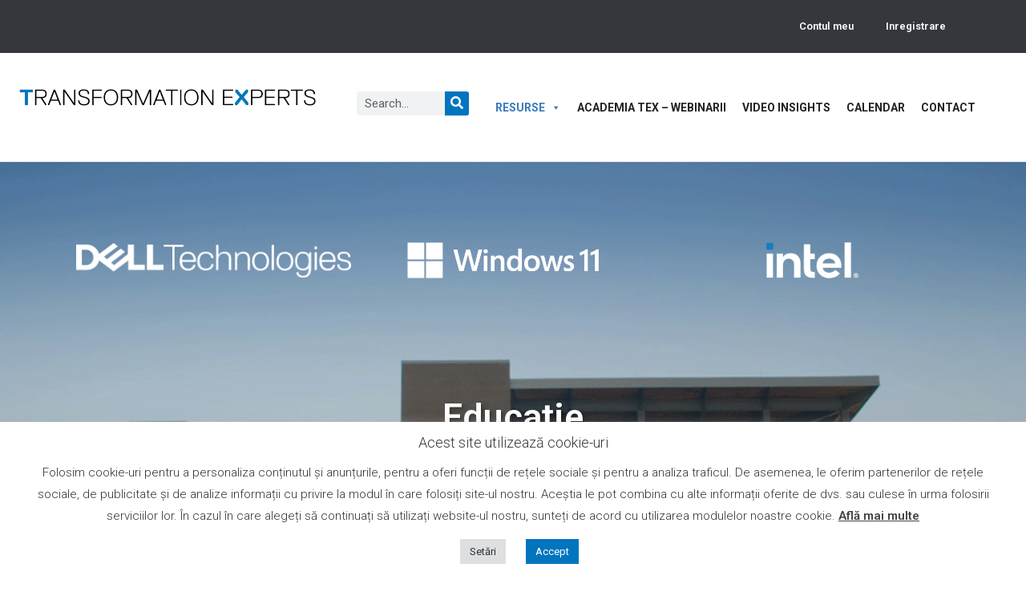

--- FILE ---
content_type: text/html; charset=UTF-8
request_url: https://transformation-experts.ro/category/educatie/
body_size: 28950
content:
<!DOCTYPE html>
<html lang="ro-RO">
<head>
	<!-- Google Tag Manager -->

<script>(function(w,d,s,l,i){w[l]=w[l]||[];w[l].push({'gtm.start':

new Date().getTime(),event:'gtm.js'});var f=d.getElementsByTagName(s)[0],

j=d.createElement(s),dl=l!='dataLayer'?'&l='+l:'';j.async=true;j.src=

'https://www.googletagmanager.com/gtm.js?id='+i+dl;f.parentNode.insertBefore(j,f);

})(window,document,'script','dataLayer','GTM-5F9MBTZ');</script>

<!-- End Google Tag Manager -->
<!-- Global site tag (gtag.js) - Google Analytics -->

<script async src="https://www.googletagmanager.com/gtag/js?id=UA-173942044-1"></script>

<script>

  window.dataLayer = window.dataLayer || [];

  function gtag(){dataLayer.push(arguments);}

  gtag('js', new Date());

 

  gtag('config', 'UA-173942044-1');

</script>
<meta charset="UTF-8">
<meta name="viewport" content="width=device-width, initial-scale=1">
<link rel="profile" href="https://gmpg.org/xfn/11">

<title>Educație &#8211; Transformation Experts</title>
<meta name='robots' content='max-image-preview:large' />
<link rel='dns-prefetch' href='//fonts.googleapis.com' />
<link rel="alternate" type="application/rss+xml" title="Transformation Experts &raquo; Flux" href="https://transformation-experts.ro/feed/" />
<link rel="alternate" type="application/rss+xml" title="Transformation Experts &raquo; Flux comentarii" href="https://transformation-experts.ro/comments/feed/" />
<link rel="alternate" type="application/rss+xml" title="Transformation Experts &raquo; Flux categorie Educație" href="https://transformation-experts.ro/category/educatie/feed/" />
<script>
window._wpemojiSettings = {"baseUrl":"https:\/\/s.w.org\/images\/core\/emoji\/14.0.0\/72x72\/","ext":".png","svgUrl":"https:\/\/s.w.org\/images\/core\/emoji\/14.0.0\/svg\/","svgExt":".svg","source":{"concatemoji":"https:\/\/transformation-experts.ro\/wp-includes\/js\/wp-emoji-release.min.js?ver=f878c07f4d7f3c25094586dc9fc44752"}};
/*! This file is auto-generated */
!function(e,a,t){var n,r,o,i=a.createElement("canvas"),p=i.getContext&&i.getContext("2d");function s(e,t){var a=String.fromCharCode,e=(p.clearRect(0,0,i.width,i.height),p.fillText(a.apply(this,e),0,0),i.toDataURL());return p.clearRect(0,0,i.width,i.height),p.fillText(a.apply(this,t),0,0),e===i.toDataURL()}function c(e){var t=a.createElement("script");t.src=e,t.defer=t.type="text/javascript",a.getElementsByTagName("head")[0].appendChild(t)}for(o=Array("flag","emoji"),t.supports={everything:!0,everythingExceptFlag:!0},r=0;r<o.length;r++)t.supports[o[r]]=function(e){if(p&&p.fillText)switch(p.textBaseline="top",p.font="600 32px Arial",e){case"flag":return s([127987,65039,8205,9895,65039],[127987,65039,8203,9895,65039])?!1:!s([55356,56826,55356,56819],[55356,56826,8203,55356,56819])&&!s([55356,57332,56128,56423,56128,56418,56128,56421,56128,56430,56128,56423,56128,56447],[55356,57332,8203,56128,56423,8203,56128,56418,8203,56128,56421,8203,56128,56430,8203,56128,56423,8203,56128,56447]);case"emoji":return!s([129777,127995,8205,129778,127999],[129777,127995,8203,129778,127999])}return!1}(o[r]),t.supports.everything=t.supports.everything&&t.supports[o[r]],"flag"!==o[r]&&(t.supports.everythingExceptFlag=t.supports.everythingExceptFlag&&t.supports[o[r]]);t.supports.everythingExceptFlag=t.supports.everythingExceptFlag&&!t.supports.flag,t.DOMReady=!1,t.readyCallback=function(){t.DOMReady=!0},t.supports.everything||(n=function(){t.readyCallback()},a.addEventListener?(a.addEventListener("DOMContentLoaded",n,!1),e.addEventListener("load",n,!1)):(e.attachEvent("onload",n),a.attachEvent("onreadystatechange",function(){"complete"===a.readyState&&t.readyCallback()})),(e=t.source||{}).concatemoji?c(e.concatemoji):e.wpemoji&&e.twemoji&&(c(e.twemoji),c(e.wpemoji)))}(window,document,window._wpemojiSettings);
</script>
<style>
img.wp-smiley,
img.emoji {
	display: inline !important;
	border: none !important;
	box-shadow: none !important;
	height: 1em !important;
	width: 1em !important;
	margin: 0 0.07em !important;
	vertical-align: -0.1em !important;
	background: none !important;
	padding: 0 !important;
}
</style>
	
<link rel='stylesheet' id='mec-select2-style-css' href='https://transformation-experts.ro/wp-content/plugins/modern-events-calendar/assets/packages/select2/select2.min.css?ver=6.8.10' media='all' />
<link rel='stylesheet' id='mec-font-icons-css' href='https://transformation-experts.ro/wp-content/plugins/modern-events-calendar/assets/css/iconfonts.css?ver=f878c07f4d7f3c25094586dc9fc44752' media='all' />
<link rel='stylesheet' id='mec-frontend-style-css' href='https://transformation-experts.ro/wp-content/plugins/modern-events-calendar/assets/css/frontend.min.css?ver=6.8.10' media='all' />
<link rel='stylesheet' id='mec-tooltip-style-css' href='https://transformation-experts.ro/wp-content/plugins/modern-events-calendar/assets/packages/tooltip/tooltip.css?ver=f878c07f4d7f3c25094586dc9fc44752' media='all' />
<link rel='stylesheet' id='mec-tooltip-shadow-style-css' href='https://transformation-experts.ro/wp-content/plugins/modern-events-calendar/assets/packages/tooltip/tooltipster-sideTip-shadow.min.css?ver=f878c07f4d7f3c25094586dc9fc44752' media='all' />
<link rel='stylesheet' id='featherlight-css' href='https://transformation-experts.ro/wp-content/plugins/modern-events-calendar/assets/packages/featherlight/featherlight.css?ver=f878c07f4d7f3c25094586dc9fc44752' media='all' />
<link rel='stylesheet' id='mec-lity-style-css' href='https://transformation-experts.ro/wp-content/plugins/modern-events-calendar/assets/packages/lity/lity.min.css?ver=f878c07f4d7f3c25094586dc9fc44752' media='all' />
<link rel='stylesheet' id='mec-general-calendar-style-css' href='https://transformation-experts.ro/wp-content/plugins/modern-events-calendar/assets/css/mec-general-calendar.css?ver=f878c07f4d7f3c25094586dc9fc44752' media='all' />
<link rel='stylesheet' id='astra-theme-css-css' href='https://transformation-experts.ro/wp-content/themes/astra/assets/css/minified/style.min.css?ver=3.9.4' media='all' />
<style id='astra-theme-css-inline-css'>
.ast-no-sidebar .entry-content .alignfull {margin-left: calc( -50vw + 50%);margin-right: calc( -50vw + 50%);max-width: 100vw;width: 100vw;}.ast-no-sidebar .entry-content .alignwide {margin-left: calc(-41vw + 50%);margin-right: calc(-41vw + 50%);max-width: unset;width: unset;}.ast-no-sidebar .entry-content .alignfull .alignfull,.ast-no-sidebar .entry-content .alignfull .alignwide,.ast-no-sidebar .entry-content .alignwide .alignfull,.ast-no-sidebar .entry-content .alignwide .alignwide,.ast-no-sidebar .entry-content .wp-block-column .alignfull,.ast-no-sidebar .entry-content .wp-block-column .alignwide{width: 100%;margin-left: auto;margin-right: auto;}.wp-block-gallery,.blocks-gallery-grid {margin: 0;}.wp-block-separator {max-width: 100px;}.wp-block-separator.is-style-wide,.wp-block-separator.is-style-dots {max-width: none;}.entry-content .has-2-columns .wp-block-column:first-child {padding-right: 10px;}.entry-content .has-2-columns .wp-block-column:last-child {padding-left: 10px;}@media (max-width: 782px) {.entry-content .wp-block-columns .wp-block-column {flex-basis: 100%;}.entry-content .has-2-columns .wp-block-column:first-child {padding-right: 0;}.entry-content .has-2-columns .wp-block-column:last-child {padding-left: 0;}}body .entry-content .wp-block-latest-posts {margin-left: 0;}body .entry-content .wp-block-latest-posts li {list-style: none;}.ast-no-sidebar .ast-container .entry-content .wp-block-latest-posts {margin-left: 0;}.ast-header-break-point .entry-content .alignwide {margin-left: auto;margin-right: auto;}.entry-content .blocks-gallery-item img {margin-bottom: auto;}.wp-block-pullquote {border-top: 4px solid #555d66;border-bottom: 4px solid #555d66;color: #40464d;}:root{--ast-container-default-xlg-padding:6.67em;--ast-container-default-lg-padding:5.67em;--ast-container-default-slg-padding:4.34em;--ast-container-default-md-padding:3.34em;--ast-container-default-sm-padding:6.67em;--ast-container-default-xs-padding:2.4em;--ast-container-default-xxs-padding:1.4em;}html{font-size:93.75%;}a,.page-title{color:#0075bd;}a:hover,a:focus{color:#76a1bc;}body,button,input,select,textarea,.ast-button,.ast-custom-button{font-family:'Roboto',sans-serif;font-weight:400;font-size:15px;font-size:1rem;}blockquote{color:#000000;}.site-title{font-size:35px;font-size:2.3333333333333rem;display:none;}.ast-archive-description .ast-archive-title{font-size:40px;font-size:2.6666666666667rem;}.site-header .site-description{font-size:15px;font-size:1rem;display:none;}.entry-title{font-size:40px;font-size:2.6666666666667rem;}h1,.entry-content h1{font-size:40px;font-size:2.6666666666667rem;}h2,.entry-content h2{font-size:30px;font-size:2rem;}h3,.entry-content h3{font-size:25px;font-size:1.6666666666667rem;}h4,.entry-content h4{font-size:20px;font-size:1.3333333333333rem;}h5,.entry-content h5{font-size:18px;font-size:1.2rem;}h6,.entry-content h6{font-size:15px;font-size:1rem;}.ast-single-post .entry-title,.page-title{font-size:30px;font-size:2rem;}::selection{background-color:#0075bd;color:#ffffff;}body,h1,.entry-title a,.entry-content h1,h2,.entry-content h2,h3,.entry-content h3,h4,.entry-content h4,h5,.entry-content h5,h6,.entry-content h6{color:#3a3a3a;}.tagcloud a:hover,.tagcloud a:focus,.tagcloud a.current-item{color:#ffffff;border-color:#0075bd;background-color:#0075bd;}input:focus,input[type="text"]:focus,input[type="email"]:focus,input[type="url"]:focus,input[type="password"]:focus,input[type="reset"]:focus,input[type="search"]:focus,textarea:focus{border-color:#0075bd;}input[type="radio"]:checked,input[type=reset],input[type="checkbox"]:checked,input[type="checkbox"]:hover:checked,input[type="checkbox"]:focus:checked,input[type=range]::-webkit-slider-thumb{border-color:#0075bd;background-color:#0075bd;box-shadow:none;}.site-footer a:hover + .post-count,.site-footer a:focus + .post-count{background:#0075bd;border-color:#0075bd;}.single .nav-links .nav-previous,.single .nav-links .nav-next{color:#0075bd;}.entry-meta,.entry-meta *{line-height:1.45;color:#0075bd;}.entry-meta a:hover,.entry-meta a:hover *,.entry-meta a:focus,.entry-meta a:focus *,.page-links > .page-link,.page-links .page-link:hover,.post-navigation a:hover{color:#76a1bc;}#cat option,.secondary .calendar_wrap thead a,.secondary .calendar_wrap thead a:visited{color:#0075bd;}.secondary .calendar_wrap #today,.ast-progress-val span{background:#0075bd;}.secondary a:hover + .post-count,.secondary a:focus + .post-count{background:#0075bd;border-color:#0075bd;}.calendar_wrap #today > a{color:#ffffff;}.page-links .page-link,.single .post-navigation a{color:#0075bd;}.widget-title{font-size:21px;font-size:1.4rem;color:#3a3a3a;}.main-header-menu .menu-link,.ast-header-custom-item a{color:#3a3a3a;}.main-header-menu .menu-item:hover > .menu-link,.main-header-menu .menu-item:hover > .ast-menu-toggle,.main-header-menu .ast-masthead-custom-menu-items a:hover,.main-header-menu .menu-item.focus > .menu-link,.main-header-menu .menu-item.focus > .ast-menu-toggle,.main-header-menu .current-menu-item > .menu-link,.main-header-menu .current-menu-ancestor > .menu-link,.main-header-menu .current-menu-item > .ast-menu-toggle,.main-header-menu .current-menu-ancestor > .ast-menu-toggle{color:#0075bd;}.header-main-layout-3 .ast-main-header-bar-alignment{margin-right:auto;}.header-main-layout-2 .site-header-section-left .ast-site-identity{text-align:left;}.ast-logo-title-inline .site-logo-img{padding-right:1em;}.site-logo-img img{ transition:all 0.2s linear;}.ast-header-break-point .ast-mobile-menu-buttons-minimal.menu-toggle{background:transparent;color:#0075bd;}.ast-header-break-point .ast-mobile-menu-buttons-outline.menu-toggle{background:transparent;border:1px solid #0075bd;color:#0075bd;}.ast-header-break-point .ast-mobile-menu-buttons-fill.menu-toggle{background:#0075bd;color:#ffffff;}.ast-page-builder-template .hentry {margin: 0;}.ast-page-builder-template .site-content > .ast-container {max-width: 100%;padding: 0;}.ast-page-builder-template .site-content #primary {padding: 0;margin: 0;}.ast-page-builder-template .no-results {text-align: center;margin: 4em auto;}.ast-page-builder-template .ast-pagination {padding: 2em;}.ast-page-builder-template .entry-header.ast-no-title.ast-no-thumbnail {margin-top: 0;}.ast-page-builder-template .entry-header.ast-header-without-markup {margin-top: 0;margin-bottom: 0;}.ast-page-builder-template .entry-header.ast-no-title.ast-no-meta {margin-bottom: 0;}.ast-page-builder-template.single .post-navigation {padding-bottom: 2em;}.ast-page-builder-template.single-post .site-content > .ast-container {max-width: 100%;}.ast-page-builder-template .entry-header {margin-top: 4em;margin-left: auto;margin-right: auto;padding-left: 20px;padding-right: 20px;}.single.ast-page-builder-template .entry-header {padding-left: 20px;padding-right: 20px;}.ast-page-builder-template .ast-archive-description {margin: 4em auto 0;padding-left: 20px;padding-right: 20px;}.ast-page-builder-template.ast-no-sidebar .entry-content .alignwide {margin-left: 0;margin-right: 0;}.footer-adv .footer-adv-overlay{border-top-style:solid;border-top-color:#7a7a7a;}.wp-block-buttons.aligncenter{justify-content:center;}@media (max-width:782px){.entry-content .wp-block-columns .wp-block-column{margin-left:0px;}}.wp-block-image.aligncenter{margin-left:auto;margin-right:auto;}.wp-block-table.aligncenter{margin-left:auto;margin-right:auto;}@media (max-width:768px){.ast-separate-container #primary,.ast-separate-container #secondary{padding:1.5em 0;}#primary,#secondary{padding:1.5em 0;margin:0;}.ast-left-sidebar #content > .ast-container{display:flex;flex-direction:column-reverse;width:100%;}.ast-separate-container .ast-article-post,.ast-separate-container .ast-article-single{padding:1.5em 2.14em;}.ast-author-box img.avatar{margin:20px 0 0 0;}}@media (min-width:769px){.ast-separate-container.ast-right-sidebar #primary,.ast-separate-container.ast-left-sidebar #primary{border:0;}.search-no-results.ast-separate-container #primary{margin-bottom:4em;}}.menu-toggle,button,.ast-button,.ast-custom-button,.button,input#submit,input[type="button"],input[type="submit"],input[type="reset"]{color:#ffffff;border-color:#0075bd;background-color:#0075bd;border-radius:3px;padding-top:10px;padding-right:40px;padding-bottom:10px;padding-left:40px;font-family:inherit;font-weight:inherit;}button:focus,.menu-toggle:hover,button:hover,.ast-button:hover,.ast-custom-button:hover .button:hover,.ast-custom-button:hover,input[type=reset]:hover,input[type=reset]:focus,input#submit:hover,input#submit:focus,input[type="button"]:hover,input[type="button"]:focus,input[type="submit"]:hover,input[type="submit"]:focus{color:#000000;background-color:#76a1bc;border-color:#76a1bc;}@media (min-width:544px){.ast-container{max-width:100%;}}@media (max-width:544px){.ast-separate-container .ast-article-post,.ast-separate-container .ast-article-single,.ast-separate-container .comments-title,.ast-separate-container .ast-archive-description{padding:1.5em 1em;}.ast-separate-container #content .ast-container{padding-left:0.54em;padding-right:0.54em;}.ast-separate-container .ast-comment-list li.depth-1{padding:1.5em 1em;margin-bottom:1.5em;}.ast-separate-container .ast-comment-list .bypostauthor{padding:.5em;}.ast-search-menu-icon.ast-dropdown-active .search-field{width:170px;}.site-branding img,.site-header .site-logo-img .custom-logo-link img{max-width:100%;}}@media (max-width:768px){.ast-mobile-header-stack .main-header-bar .ast-search-menu-icon{display:inline-block;}.ast-header-break-point.ast-header-custom-item-outside .ast-mobile-header-stack .main-header-bar .ast-search-icon{margin:0;}.ast-comment-avatar-wrap img{max-width:2.5em;}.ast-separate-container .ast-comment-list li.depth-1{padding:1.5em 2.14em;}.ast-separate-container .comment-respond{padding:2em 2.14em;}.ast-comment-meta{padding:0 1.8888em 1.3333em;}}@media (min-width:545px){.ast-page-builder-template .comments-area,.single.ast-page-builder-template .entry-header,.single.ast-page-builder-template .post-navigation,.single.ast-page-builder-template .ast-single-related-posts-container{max-width:1240px;margin-left:auto;margin-right:auto;}}.ast-no-sidebar.ast-separate-container .entry-content .alignfull {margin-left: -6.67em;margin-right: -6.67em;width: auto;}@media (max-width: 1200px) {.ast-no-sidebar.ast-separate-container .entry-content .alignfull {margin-left: -2.4em;margin-right: -2.4em;}}@media (max-width: 768px) {.ast-no-sidebar.ast-separate-container .entry-content .alignfull {margin-left: -2.14em;margin-right: -2.14em;}}@media (max-width: 544px) {.ast-no-sidebar.ast-separate-container .entry-content .alignfull {margin-left: -1em;margin-right: -1em;}}.ast-no-sidebar.ast-separate-container .entry-content .alignwide {margin-left: -20px;margin-right: -20px;}.ast-no-sidebar.ast-separate-container .entry-content .wp-block-column .alignfull,.ast-no-sidebar.ast-separate-container .entry-content .wp-block-column .alignwide {margin-left: auto;margin-right: auto;width: 100%;}@media (max-width:768px){.site-title{display:none;}.ast-archive-description .ast-archive-title{font-size:40px;}.site-header .site-description{display:none;}.entry-title{font-size:30px;}h1,.entry-content h1{font-size:30px;}h2,.entry-content h2{font-size:25px;}h3,.entry-content h3{font-size:20px;}.ast-single-post .entry-title,.page-title{font-size:30px;}}@media (max-width:544px){.site-title{display:none;}.ast-archive-description .ast-archive-title{font-size:40px;}.site-header .site-description{display:none;}.entry-title{font-size:30px;}h1,.entry-content h1{font-size:30px;}h2,.entry-content h2{font-size:25px;}h3,.entry-content h3{font-size:20px;}.ast-single-post .entry-title,.page-title{font-size:30px;}}@media (max-width:768px){html{font-size:85.5%;}}@media (max-width:544px){html{font-size:85.5%;}}@media (min-width:769px){.ast-container{max-width:1240px;}}@font-face {font-family: "Astra";src: url(https://transformation-experts.ro/wp-content/themes/astra/assets/fonts/astra.woff) format("woff"),url(https://transformation-experts.ro/wp-content/themes/astra/assets/fonts/astra.ttf) format("truetype"),url(https://transformation-experts.ro/wp-content/themes/astra/assets/fonts/astra.svg#astra) format("svg");font-weight: normal;font-style: normal;font-display: fallback;}@media (max-width:921px) {.main-header-bar .main-header-bar-navigation{display:none;}}.ast-desktop .main-header-menu.submenu-with-border .sub-menu,.ast-desktop .main-header-menu.submenu-with-border .astra-full-megamenu-wrapper{border-color:#0075bd;}.ast-desktop .main-header-menu.submenu-with-border .sub-menu{border-top-width:2px;border-right-width:0px;border-left-width:0px;border-bottom-width:0px;border-style:solid;}.ast-desktop .main-header-menu.submenu-with-border .sub-menu .sub-menu{top:-2px;}.ast-desktop .main-header-menu.submenu-with-border .sub-menu .menu-link,.ast-desktop .main-header-menu.submenu-with-border .children .menu-link{border-bottom-width:0px;border-style:solid;border-color:#eaeaea;}@media (min-width:769px){.main-header-menu .sub-menu .menu-item.ast-left-align-sub-menu:hover > .sub-menu,.main-header-menu .sub-menu .menu-item.ast-left-align-sub-menu.focus > .sub-menu{margin-left:-0px;}}.ast-header-break-point.ast-header-custom-item-inside .main-header-bar .main-header-bar-navigation .ast-search-icon {display: none;}.ast-header-break-point.ast-header-custom-item-inside .main-header-bar .ast-search-menu-icon .search-form {padding: 0;display: block;overflow: hidden;}.ast-header-break-point .ast-header-custom-item .widget:last-child {margin-bottom: 1em;}.ast-header-custom-item .widget {margin: 0.5em;display: inline-block;vertical-align: middle;}.ast-header-custom-item .widget p {margin-bottom: 0;}.ast-header-custom-item .widget li {width: auto;}.ast-header-custom-item-inside .button-custom-menu-item .menu-link {display: none;}.ast-header-custom-item-inside.ast-header-break-point .button-custom-menu-item .ast-custom-button-link {display: none;}.ast-header-custom-item-inside.ast-header-break-point .button-custom-menu-item .menu-link {display: block;}.ast-header-break-point.ast-header-custom-item-outside .main-header-bar .ast-search-icon {margin-right: 1em;}.ast-header-break-point.ast-header-custom-item-inside .main-header-bar .ast-search-menu-icon .search-field,.ast-header-break-point.ast-header-custom-item-inside .main-header-bar .ast-search-menu-icon.ast-inline-search .search-field {width: 100%;padding-right: 5.5em;}.ast-header-break-point.ast-header-custom-item-inside .main-header-bar .ast-search-menu-icon .search-submit {display: block;position: absolute;height: 100%;top: 0;right: 0;padding: 0 1em;border-radius: 0;}.ast-header-break-point .ast-header-custom-item .ast-masthead-custom-menu-items {padding-left: 20px;padding-right: 20px;margin-bottom: 1em;margin-top: 1em;}.ast-header-custom-item-inside.ast-header-break-point .button-custom-menu-item {padding-left: 0;padding-right: 0;margin-top: 0;margin-bottom: 0;}.astra-icon-down_arrow::after {content: "\e900";font-family: Astra;}.astra-icon-close::after {content: "\e5cd";font-family: Astra;}.astra-icon-drag_handle::after {content: "\e25d";font-family: Astra;}.astra-icon-format_align_justify::after {content: "\e235";font-family: Astra;}.astra-icon-menu::after {content: "\e5d2";font-family: Astra;}.astra-icon-reorder::after {content: "\e8fe";font-family: Astra;}.astra-icon-search::after {content: "\e8b6";font-family: Astra;}.astra-icon-zoom_in::after {content: "\e56b";font-family: Astra;}.astra-icon-check-circle::after {content: "\e901";font-family: Astra;}.astra-icon-shopping-cart::after {content: "\f07a";font-family: Astra;}.astra-icon-shopping-bag::after {content: "\f290";font-family: Astra;}.astra-icon-shopping-basket::after {content: "\f291";font-family: Astra;}.astra-icon-circle-o::after {content: "\e903";font-family: Astra;}.astra-icon-certificate::after {content: "\e902";font-family: Astra;}blockquote {padding: 1.2em;}:root .has-ast-global-color-0-color{color:var(--ast-global-color-0);}:root .has-ast-global-color-0-background-color{background-color:var(--ast-global-color-0);}:root .wp-block-button .has-ast-global-color-0-color{color:var(--ast-global-color-0);}:root .wp-block-button .has-ast-global-color-0-background-color{background-color:var(--ast-global-color-0);}:root .has-ast-global-color-1-color{color:var(--ast-global-color-1);}:root .has-ast-global-color-1-background-color{background-color:var(--ast-global-color-1);}:root .wp-block-button .has-ast-global-color-1-color{color:var(--ast-global-color-1);}:root .wp-block-button .has-ast-global-color-1-background-color{background-color:var(--ast-global-color-1);}:root .has-ast-global-color-2-color{color:var(--ast-global-color-2);}:root .has-ast-global-color-2-background-color{background-color:var(--ast-global-color-2);}:root .wp-block-button .has-ast-global-color-2-color{color:var(--ast-global-color-2);}:root .wp-block-button .has-ast-global-color-2-background-color{background-color:var(--ast-global-color-2);}:root .has-ast-global-color-3-color{color:var(--ast-global-color-3);}:root .has-ast-global-color-3-background-color{background-color:var(--ast-global-color-3);}:root .wp-block-button .has-ast-global-color-3-color{color:var(--ast-global-color-3);}:root .wp-block-button .has-ast-global-color-3-background-color{background-color:var(--ast-global-color-3);}:root .has-ast-global-color-4-color{color:var(--ast-global-color-4);}:root .has-ast-global-color-4-background-color{background-color:var(--ast-global-color-4);}:root .wp-block-button .has-ast-global-color-4-color{color:var(--ast-global-color-4);}:root .wp-block-button .has-ast-global-color-4-background-color{background-color:var(--ast-global-color-4);}:root .has-ast-global-color-5-color{color:var(--ast-global-color-5);}:root .has-ast-global-color-5-background-color{background-color:var(--ast-global-color-5);}:root .wp-block-button .has-ast-global-color-5-color{color:var(--ast-global-color-5);}:root .wp-block-button .has-ast-global-color-5-background-color{background-color:var(--ast-global-color-5);}:root .has-ast-global-color-6-color{color:var(--ast-global-color-6);}:root .has-ast-global-color-6-background-color{background-color:var(--ast-global-color-6);}:root .wp-block-button .has-ast-global-color-6-color{color:var(--ast-global-color-6);}:root .wp-block-button .has-ast-global-color-6-background-color{background-color:var(--ast-global-color-6);}:root .has-ast-global-color-7-color{color:var(--ast-global-color-7);}:root .has-ast-global-color-7-background-color{background-color:var(--ast-global-color-7);}:root .wp-block-button .has-ast-global-color-7-color{color:var(--ast-global-color-7);}:root .wp-block-button .has-ast-global-color-7-background-color{background-color:var(--ast-global-color-7);}:root .has-ast-global-color-8-color{color:var(--ast-global-color-8);}:root .has-ast-global-color-8-background-color{background-color:var(--ast-global-color-8);}:root .wp-block-button .has-ast-global-color-8-color{color:var(--ast-global-color-8);}:root .wp-block-button .has-ast-global-color-8-background-color{background-color:var(--ast-global-color-8);}:root{--ast-global-color-0:#0170B9;--ast-global-color-1:#3a3a3a;--ast-global-color-2:#3a3a3a;--ast-global-color-3:#4B4F58;--ast-global-color-4:#F5F5F5;--ast-global-color-5:#FFFFFF;--ast-global-color-6:#E5E5E5;--ast-global-color-7:#424242;--ast-global-color-8:#000000;}:root {--ast-border-color : #dddddd;}.ast-breadcrumbs .trail-browse,.ast-breadcrumbs .trail-items,.ast-breadcrumbs .trail-items li{display:inline-block;margin:0;padding:0;border:none;background:inherit;text-indent:0;}.ast-breadcrumbs .trail-browse{font-size:inherit;font-style:inherit;font-weight:inherit;color:inherit;}.ast-breadcrumbs .trail-items{list-style:none;}.trail-items li::after{padding:0 0.3em;content:"\00bb";}.trail-items li:last-of-type::after{display:none;}.elementor-template-full-width .ast-container{display:block;}@media (max-width:544px){.elementor-element .elementor-wc-products .woocommerce[class*="columns-"] ul.products li.product{width:auto;margin:0;}.elementor-element .woocommerce .woocommerce-result-count{float:none;}}.ast-header-break-point .main-header-bar{border-bottom-width:1px;}@media (min-width:769px){.main-header-bar{border-bottom-width:1px;}}.main-header-menu .menu-item, #astra-footer-menu .menu-item, .main-header-bar .ast-masthead-custom-menu-items{-js-display:flex;display:flex;-webkit-box-pack:center;-webkit-justify-content:center;-moz-box-pack:center;-ms-flex-pack:center;justify-content:center;-webkit-box-orient:vertical;-webkit-box-direction:normal;-webkit-flex-direction:column;-moz-box-orient:vertical;-moz-box-direction:normal;-ms-flex-direction:column;flex-direction:column;}.main-header-menu > .menu-item > .menu-link, #astra-footer-menu > .menu-item > .menu-link{height:100%;-webkit-box-align:center;-webkit-align-items:center;-moz-box-align:center;-ms-flex-align:center;align-items:center;-js-display:flex;display:flex;}.ast-primary-menu-disabled .main-header-bar .ast-masthead-custom-menu-items{flex:unset;}.header-main-layout-1 .ast-flex.main-header-container, .header-main-layout-3 .ast-flex.main-header-container{-webkit-align-content:center;-ms-flex-line-pack:center;align-content:center;-webkit-box-align:center;-webkit-align-items:center;-moz-box-align:center;-ms-flex-align:center;align-items:center;}.main-header-menu .sub-menu .menu-item.menu-item-has-children > .menu-link:after{position:absolute;right:1em;top:50%;transform:translate(0,-50%) rotate(270deg);}.ast-header-break-point .main-header-bar .main-header-bar-navigation .page_item_has_children > .ast-menu-toggle::before, .ast-header-break-point .main-header-bar .main-header-bar-navigation .menu-item-has-children > .ast-menu-toggle::before, .ast-mobile-popup-drawer .main-header-bar-navigation .menu-item-has-children>.ast-menu-toggle::before, .ast-header-break-point .ast-mobile-header-wrap .main-header-bar-navigation .menu-item-has-children > .ast-menu-toggle::before{font-weight:bold;content:"\e900";font-family:Astra;text-decoration:inherit;display:inline-block;}.ast-header-break-point .main-navigation ul.sub-menu .menu-item .menu-link:before{content:"\e900";font-family:Astra;font-size:.65em;text-decoration:inherit;display:inline-block;transform:translate(0, -2px) rotateZ(270deg);margin-right:5px;}.widget_search .search-form:after{font-family:Astra;font-size:1.2em;font-weight:normal;content:"\e8b6";position:absolute;top:50%;right:15px;transform:translate(0, -50%);}.astra-search-icon::before{content:"\e8b6";font-family:Astra;font-style:normal;font-weight:normal;text-decoration:inherit;text-align:center;-webkit-font-smoothing:antialiased;-moz-osx-font-smoothing:grayscale;z-index:3;}.main-header-bar .main-header-bar-navigation .page_item_has_children > a:after, .main-header-bar .main-header-bar-navigation .menu-item-has-children > a:after, .site-header-focus-item .main-header-bar-navigation .menu-item-has-children > .menu-link:after{content:"\e900";display:inline-block;font-family:Astra;font-size:.6rem;font-weight:bold;text-rendering:auto;-webkit-font-smoothing:antialiased;-moz-osx-font-smoothing:grayscale;margin-left:10px;line-height:normal;}.ast-mobile-popup-drawer .main-header-bar-navigation .ast-submenu-expanded>.ast-menu-toggle::before{transform:rotateX(180deg);}.ast-header-break-point .main-header-bar-navigation .menu-item-has-children > .menu-link:after{display:none;}.ast-separate-container .blog-layout-1, .ast-separate-container .blog-layout-2, .ast-separate-container .blog-layout-3{background-color:transparent;background-image:none;}.ast-separate-container .ast-article-post{background-color:var(--ast-global-color-5);;}@media (max-width:768px){.ast-separate-container .ast-article-post{background-color:var(--ast-global-color-5);;}}@media (max-width:544px){.ast-separate-container .ast-article-post{background-color:var(--ast-global-color-5);;}}.ast-separate-container .ast-article-single:not(.ast-related-post), .ast-separate-container .comments-area .comment-respond,.ast-separate-container .comments-area .ast-comment-list li, .ast-separate-container .ast-woocommerce-container, .ast-separate-container .error-404, .ast-separate-container .no-results, .single.ast-separate-container  .ast-author-meta, .ast-separate-container .related-posts-title-wrapper, .ast-separate-container.ast-two-container #secondary .widget,.ast-separate-container .comments-count-wrapper, .ast-box-layout.ast-plain-container .site-content,.ast-padded-layout.ast-plain-container .site-content, .ast-separate-container .comments-area .comments-title{background-color:var(--ast-global-color-5);;}@media (max-width:768px){.ast-separate-container .ast-article-single:not(.ast-related-post), .ast-separate-container .comments-area .comment-respond,.ast-separate-container .comments-area .ast-comment-list li, .ast-separate-container .ast-woocommerce-container, .ast-separate-container .error-404, .ast-separate-container .no-results, .single.ast-separate-container  .ast-author-meta, .ast-separate-container .related-posts-title-wrapper, .ast-separate-container.ast-two-container #secondary .widget,.ast-separate-container .comments-count-wrapper, .ast-box-layout.ast-plain-container .site-content,.ast-padded-layout.ast-plain-container .site-content, .ast-separate-container .comments-area .comments-title{background-color:var(--ast-global-color-5);;}}@media (max-width:544px){.ast-separate-container .ast-article-single:not(.ast-related-post), .ast-separate-container .comments-area .comment-respond,.ast-separate-container .comments-area .ast-comment-list li, .ast-separate-container .ast-woocommerce-container, .ast-separate-container .error-404, .ast-separate-container .no-results, .single.ast-separate-container  .ast-author-meta, .ast-separate-container .related-posts-title-wrapper, .ast-separate-container.ast-two-container #secondary .widget,.ast-separate-container .comments-count-wrapper, .ast-box-layout.ast-plain-container .site-content,.ast-padded-layout.ast-plain-container .site-content, .ast-separate-container .comments-area .comments-title{background-color:var(--ast-global-color-5);;}}:root{--e-global-color-astglobalcolor0:#0170B9;--e-global-color-astglobalcolor1:#3a3a3a;--e-global-color-astglobalcolor2:#3a3a3a;--e-global-color-astglobalcolor3:#4B4F58;--e-global-color-astglobalcolor4:#F5F5F5;--e-global-color-astglobalcolor5:#FFFFFF;--e-global-color-astglobalcolor6:#E5E5E5;--e-global-color-astglobalcolor7:#424242;--e-global-color-astglobalcolor8:#000000;}
</style>
<link rel='stylesheet' id='astra-google-fonts-css' href='https://fonts.googleapis.com/css?family=Roboto%3A400%2C&#038;display=fallback&#038;ver=3.9.4' media='all' />
<link rel='stylesheet' id='astra-menu-animation-css' href='https://transformation-experts.ro/wp-content/themes/astra/assets/css/minified/menu-animation.min.css?ver=3.9.4' media='all' />
<link rel='stylesheet' id='sweetalert2-css' href='https://transformation-experts.ro/wp-content/plugins/user-registration/assets/css/sweetalert2/sweetalert2.min.css?ver=10.16.7' media='all' />
<link rel='stylesheet' id='user-registration-general-css' href='https://transformation-experts.ro/wp-content/plugins/user-registration/assets/css/user-registration.css?ver=2.3.1' media='all' />
<link rel='stylesheet' id='user-registration-smallscreen-css' href='https://transformation-experts.ro/wp-content/plugins/user-registration/assets/css/user-registration-smallscreen.css?ver=2.3.1' media='only screen and (max-width: 768px)' />
<link rel='stylesheet' id='user-registration-my-account-layout-css' href='https://transformation-experts.ro/wp-content/plugins/user-registration/assets/css/my-account-layout.css?ver=2.3.1' media='all' />
<link rel='stylesheet' id='dashicons-css' href='https://transformation-experts.ro/wp-includes/css/dashicons.min.css?ver=f878c07f4d7f3c25094586dc9fc44752' media='all' />
<style id='global-styles-inline-css'>
body{--wp--preset--color--black: #000000;--wp--preset--color--cyan-bluish-gray: #abb8c3;--wp--preset--color--white: #ffffff;--wp--preset--color--pale-pink: #f78da7;--wp--preset--color--vivid-red: #cf2e2e;--wp--preset--color--luminous-vivid-orange: #ff6900;--wp--preset--color--luminous-vivid-amber: #fcb900;--wp--preset--color--light-green-cyan: #7bdcb5;--wp--preset--color--vivid-green-cyan: #00d084;--wp--preset--color--pale-cyan-blue: #8ed1fc;--wp--preset--color--vivid-cyan-blue: #0693e3;--wp--preset--color--vivid-purple: #9b51e0;--wp--preset--color--ast-global-color-0: var(--ast-global-color-0);--wp--preset--color--ast-global-color-1: var(--ast-global-color-1);--wp--preset--color--ast-global-color-2: var(--ast-global-color-2);--wp--preset--color--ast-global-color-3: var(--ast-global-color-3);--wp--preset--color--ast-global-color-4: var(--ast-global-color-4);--wp--preset--color--ast-global-color-5: var(--ast-global-color-5);--wp--preset--color--ast-global-color-6: var(--ast-global-color-6);--wp--preset--color--ast-global-color-7: var(--ast-global-color-7);--wp--preset--color--ast-global-color-8: var(--ast-global-color-8);--wp--preset--gradient--vivid-cyan-blue-to-vivid-purple: linear-gradient(135deg,rgba(6,147,227,1) 0%,rgb(155,81,224) 100%);--wp--preset--gradient--light-green-cyan-to-vivid-green-cyan: linear-gradient(135deg,rgb(122,220,180) 0%,rgb(0,208,130) 100%);--wp--preset--gradient--luminous-vivid-amber-to-luminous-vivid-orange: linear-gradient(135deg,rgba(252,185,0,1) 0%,rgba(255,105,0,1) 100%);--wp--preset--gradient--luminous-vivid-orange-to-vivid-red: linear-gradient(135deg,rgba(255,105,0,1) 0%,rgb(207,46,46) 100%);--wp--preset--gradient--very-light-gray-to-cyan-bluish-gray: linear-gradient(135deg,rgb(238,238,238) 0%,rgb(169,184,195) 100%);--wp--preset--gradient--cool-to-warm-spectrum: linear-gradient(135deg,rgb(74,234,220) 0%,rgb(151,120,209) 20%,rgb(207,42,186) 40%,rgb(238,44,130) 60%,rgb(251,105,98) 80%,rgb(254,248,76) 100%);--wp--preset--gradient--blush-light-purple: linear-gradient(135deg,rgb(255,206,236) 0%,rgb(152,150,240) 100%);--wp--preset--gradient--blush-bordeaux: linear-gradient(135deg,rgb(254,205,165) 0%,rgb(254,45,45) 50%,rgb(107,0,62) 100%);--wp--preset--gradient--luminous-dusk: linear-gradient(135deg,rgb(255,203,112) 0%,rgb(199,81,192) 50%,rgb(65,88,208) 100%);--wp--preset--gradient--pale-ocean: linear-gradient(135deg,rgb(255,245,203) 0%,rgb(182,227,212) 50%,rgb(51,167,181) 100%);--wp--preset--gradient--electric-grass: linear-gradient(135deg,rgb(202,248,128) 0%,rgb(113,206,126) 100%);--wp--preset--gradient--midnight: linear-gradient(135deg,rgb(2,3,129) 0%,rgb(40,116,252) 100%);--wp--preset--duotone--dark-grayscale: url('#wp-duotone-dark-grayscale');--wp--preset--duotone--grayscale: url('#wp-duotone-grayscale');--wp--preset--duotone--purple-yellow: url('#wp-duotone-purple-yellow');--wp--preset--duotone--blue-red: url('#wp-duotone-blue-red');--wp--preset--duotone--midnight: url('#wp-duotone-midnight');--wp--preset--duotone--magenta-yellow: url('#wp-duotone-magenta-yellow');--wp--preset--duotone--purple-green: url('#wp-duotone-purple-green');--wp--preset--duotone--blue-orange: url('#wp-duotone-blue-orange');--wp--preset--font-size--small: 13px;--wp--preset--font-size--medium: 20px;--wp--preset--font-size--large: 36px;--wp--preset--font-size--x-large: 42px;}body { margin: 0; }body{--wp--style--block-gap: 24px;}.wp-site-blocks > .alignleft { float: left; margin-right: 2em; }.wp-site-blocks > .alignright { float: right; margin-left: 2em; }.wp-site-blocks > .aligncenter { justify-content: center; margin-left: auto; margin-right: auto; }.wp-site-blocks > * { margin-block-start: 0; margin-block-end: 0; }.wp-site-blocks > * + * { margin-block-start: var( --wp--style--block-gap ); }.has-black-color{color: var(--wp--preset--color--black) !important;}.has-cyan-bluish-gray-color{color: var(--wp--preset--color--cyan-bluish-gray) !important;}.has-white-color{color: var(--wp--preset--color--white) !important;}.has-pale-pink-color{color: var(--wp--preset--color--pale-pink) !important;}.has-vivid-red-color{color: var(--wp--preset--color--vivid-red) !important;}.has-luminous-vivid-orange-color{color: var(--wp--preset--color--luminous-vivid-orange) !important;}.has-luminous-vivid-amber-color{color: var(--wp--preset--color--luminous-vivid-amber) !important;}.has-light-green-cyan-color{color: var(--wp--preset--color--light-green-cyan) !important;}.has-vivid-green-cyan-color{color: var(--wp--preset--color--vivid-green-cyan) !important;}.has-pale-cyan-blue-color{color: var(--wp--preset--color--pale-cyan-blue) !important;}.has-vivid-cyan-blue-color{color: var(--wp--preset--color--vivid-cyan-blue) !important;}.has-vivid-purple-color{color: var(--wp--preset--color--vivid-purple) !important;}.has-ast-global-color-0-color{color: var(--wp--preset--color--ast-global-color-0) !important;}.has-ast-global-color-1-color{color: var(--wp--preset--color--ast-global-color-1) !important;}.has-ast-global-color-2-color{color: var(--wp--preset--color--ast-global-color-2) !important;}.has-ast-global-color-3-color{color: var(--wp--preset--color--ast-global-color-3) !important;}.has-ast-global-color-4-color{color: var(--wp--preset--color--ast-global-color-4) !important;}.has-ast-global-color-5-color{color: var(--wp--preset--color--ast-global-color-5) !important;}.has-ast-global-color-6-color{color: var(--wp--preset--color--ast-global-color-6) !important;}.has-ast-global-color-7-color{color: var(--wp--preset--color--ast-global-color-7) !important;}.has-ast-global-color-8-color{color: var(--wp--preset--color--ast-global-color-8) !important;}.has-black-background-color{background-color: var(--wp--preset--color--black) !important;}.has-cyan-bluish-gray-background-color{background-color: var(--wp--preset--color--cyan-bluish-gray) !important;}.has-white-background-color{background-color: var(--wp--preset--color--white) !important;}.has-pale-pink-background-color{background-color: var(--wp--preset--color--pale-pink) !important;}.has-vivid-red-background-color{background-color: var(--wp--preset--color--vivid-red) !important;}.has-luminous-vivid-orange-background-color{background-color: var(--wp--preset--color--luminous-vivid-orange) !important;}.has-luminous-vivid-amber-background-color{background-color: var(--wp--preset--color--luminous-vivid-amber) !important;}.has-light-green-cyan-background-color{background-color: var(--wp--preset--color--light-green-cyan) !important;}.has-vivid-green-cyan-background-color{background-color: var(--wp--preset--color--vivid-green-cyan) !important;}.has-pale-cyan-blue-background-color{background-color: var(--wp--preset--color--pale-cyan-blue) !important;}.has-vivid-cyan-blue-background-color{background-color: var(--wp--preset--color--vivid-cyan-blue) !important;}.has-vivid-purple-background-color{background-color: var(--wp--preset--color--vivid-purple) !important;}.has-ast-global-color-0-background-color{background-color: var(--wp--preset--color--ast-global-color-0) !important;}.has-ast-global-color-1-background-color{background-color: var(--wp--preset--color--ast-global-color-1) !important;}.has-ast-global-color-2-background-color{background-color: var(--wp--preset--color--ast-global-color-2) !important;}.has-ast-global-color-3-background-color{background-color: var(--wp--preset--color--ast-global-color-3) !important;}.has-ast-global-color-4-background-color{background-color: var(--wp--preset--color--ast-global-color-4) !important;}.has-ast-global-color-5-background-color{background-color: var(--wp--preset--color--ast-global-color-5) !important;}.has-ast-global-color-6-background-color{background-color: var(--wp--preset--color--ast-global-color-6) !important;}.has-ast-global-color-7-background-color{background-color: var(--wp--preset--color--ast-global-color-7) !important;}.has-ast-global-color-8-background-color{background-color: var(--wp--preset--color--ast-global-color-8) !important;}.has-black-border-color{border-color: var(--wp--preset--color--black) !important;}.has-cyan-bluish-gray-border-color{border-color: var(--wp--preset--color--cyan-bluish-gray) !important;}.has-white-border-color{border-color: var(--wp--preset--color--white) !important;}.has-pale-pink-border-color{border-color: var(--wp--preset--color--pale-pink) !important;}.has-vivid-red-border-color{border-color: var(--wp--preset--color--vivid-red) !important;}.has-luminous-vivid-orange-border-color{border-color: var(--wp--preset--color--luminous-vivid-orange) !important;}.has-luminous-vivid-amber-border-color{border-color: var(--wp--preset--color--luminous-vivid-amber) !important;}.has-light-green-cyan-border-color{border-color: var(--wp--preset--color--light-green-cyan) !important;}.has-vivid-green-cyan-border-color{border-color: var(--wp--preset--color--vivid-green-cyan) !important;}.has-pale-cyan-blue-border-color{border-color: var(--wp--preset--color--pale-cyan-blue) !important;}.has-vivid-cyan-blue-border-color{border-color: var(--wp--preset--color--vivid-cyan-blue) !important;}.has-vivid-purple-border-color{border-color: var(--wp--preset--color--vivid-purple) !important;}.has-ast-global-color-0-border-color{border-color: var(--wp--preset--color--ast-global-color-0) !important;}.has-ast-global-color-1-border-color{border-color: var(--wp--preset--color--ast-global-color-1) !important;}.has-ast-global-color-2-border-color{border-color: var(--wp--preset--color--ast-global-color-2) !important;}.has-ast-global-color-3-border-color{border-color: var(--wp--preset--color--ast-global-color-3) !important;}.has-ast-global-color-4-border-color{border-color: var(--wp--preset--color--ast-global-color-4) !important;}.has-ast-global-color-5-border-color{border-color: var(--wp--preset--color--ast-global-color-5) !important;}.has-ast-global-color-6-border-color{border-color: var(--wp--preset--color--ast-global-color-6) !important;}.has-ast-global-color-7-border-color{border-color: var(--wp--preset--color--ast-global-color-7) !important;}.has-ast-global-color-8-border-color{border-color: var(--wp--preset--color--ast-global-color-8) !important;}.has-vivid-cyan-blue-to-vivid-purple-gradient-background{background: var(--wp--preset--gradient--vivid-cyan-blue-to-vivid-purple) !important;}.has-light-green-cyan-to-vivid-green-cyan-gradient-background{background: var(--wp--preset--gradient--light-green-cyan-to-vivid-green-cyan) !important;}.has-luminous-vivid-amber-to-luminous-vivid-orange-gradient-background{background: var(--wp--preset--gradient--luminous-vivid-amber-to-luminous-vivid-orange) !important;}.has-luminous-vivid-orange-to-vivid-red-gradient-background{background: var(--wp--preset--gradient--luminous-vivid-orange-to-vivid-red) !important;}.has-very-light-gray-to-cyan-bluish-gray-gradient-background{background: var(--wp--preset--gradient--very-light-gray-to-cyan-bluish-gray) !important;}.has-cool-to-warm-spectrum-gradient-background{background: var(--wp--preset--gradient--cool-to-warm-spectrum) !important;}.has-blush-light-purple-gradient-background{background: var(--wp--preset--gradient--blush-light-purple) !important;}.has-blush-bordeaux-gradient-background{background: var(--wp--preset--gradient--blush-bordeaux) !important;}.has-luminous-dusk-gradient-background{background: var(--wp--preset--gradient--luminous-dusk) !important;}.has-pale-ocean-gradient-background{background: var(--wp--preset--gradient--pale-ocean) !important;}.has-electric-grass-gradient-background{background: var(--wp--preset--gradient--electric-grass) !important;}.has-midnight-gradient-background{background: var(--wp--preset--gradient--midnight) !important;}.has-small-font-size{font-size: var(--wp--preset--font-size--small) !important;}.has-medium-font-size{font-size: var(--wp--preset--font-size--medium) !important;}.has-large-font-size{font-size: var(--wp--preset--font-size--large) !important;}.has-x-large-font-size{font-size: var(--wp--preset--font-size--x-large) !important;}
.wp-block-navigation a:where(:not(.wp-element-button)){color: inherit;}
.wp-block-pullquote{font-size: 1.5em;line-height: 1.6;}
</style>
<link rel='stylesheet' id='cookie-law-info-css' href='https://transformation-experts.ro/wp-content/plugins/cookie-law-info/legacy/public/css/cookie-law-info-public.css?ver=3.3.9.1' media='all' />
<link rel='stylesheet' id='cookie-law-info-gdpr-css' href='https://transformation-experts.ro/wp-content/plugins/cookie-law-info/legacy/public/css/cookie-law-info-gdpr.css?ver=3.3.9.1' media='all' />
<link rel='stylesheet' id='mec-zoom-style-css' href='https://transformation-experts.ro/wp-content/plugins/mec-zoom-integration//assets/mec-zoom.css?ver=f878c07f4d7f3c25094586dc9fc44752' media='all' />
<link rel='stylesheet' id='ssb-front-css-css' href='https://transformation-experts.ro/wp-content/plugins/simple-social-buttons/assets/css/front.css?ver=4.0.3' media='all' />
<link rel='stylesheet' id='megamenu-css' href='https://transformation-experts.ro/wp-content/uploads/maxmegamenu/style.css?ver=498b0e' media='all' />
<link rel='stylesheet' id='elementor-icons-css' href='https://transformation-experts.ro/wp-content/plugins/elementor/assets/lib/eicons/css/elementor-icons.min.css?ver=5.30.0' media='all' />
<link rel='stylesheet' id='elementor-frontend-css' href='https://transformation-experts.ro/wp-content/plugins/elementor/assets/css/frontend.min.css?ver=3.23.4' media='all' />
<link rel='stylesheet' id='swiper-css' href='https://transformation-experts.ro/wp-content/plugins/elementor/assets/lib/swiper/v8/css/swiper.min.css?ver=8.4.5' media='all' />
<link rel='stylesheet' id='elementor-post-15-css' href='https://transformation-experts.ro/wp-content/uploads/elementor/css/post-15.css?ver=1683681266' media='all' />
<link rel='stylesheet' id='elementor-pro-css' href='https://transformation-experts.ro/wp-content/plugins/elementor-pro/assets/css/frontend.min.css?ver=3.12.3' media='all' />
<link rel='stylesheet' id='elementor-global-css' href='https://transformation-experts.ro/wp-content/uploads/elementor/css/global.css?ver=1683681266' media='all' />
<link rel='stylesheet' id='elementor-post-14-css' href='https://transformation-experts.ro/wp-content/uploads/elementor/css/post-14.css?ver=1683681267' media='all' />
<link rel='stylesheet' id='elementor-post-351-css' href='https://transformation-experts.ro/wp-content/uploads/elementor/css/post-351.css?ver=1683681267' media='all' />
<link rel='stylesheet' id='elementor-post-5380-css' href='https://transformation-experts.ro/wp-content/uploads/elementor/css/post-5380.css?ver=1684171815' media='all' />
<link rel='stylesheet' id='astra-child-theme-css-css' href='https://transformation-experts.ro/wp-content/themes/astra-child/style.css?ver=1.1' media='all' />
<link rel='stylesheet' id='secondCSS-css' href='https://transformation-experts.ro/wp-content/themes/astra-child/second.css?ver=f878c07f4d7f3c25094586dc9fc44752' media='all' />
<link rel='stylesheet' id='adminCSS-css' href='https://transformation-experts.ro/wp-content/themes/astra-child/adminCSS.css?ver=f878c07f4d7f3c25094586dc9fc44752' media='all' />
<link rel='stylesheet' id='google-fonts-1-css' href='https://fonts.googleapis.com/css?family=Roboto%3A100%2C100italic%2C200%2C200italic%2C300%2C300italic%2C400%2C400italic%2C500%2C500italic%2C600%2C600italic%2C700%2C700italic%2C800%2C800italic%2C900%2C900italic%7CRoboto+Slab%3A100%2C100italic%2C200%2C200italic%2C300%2C300italic%2C400%2C400italic%2C500%2C500italic%2C600%2C600italic%2C700%2C700italic%2C800%2C800italic%2C900%2C900italic&#038;display=auto&#038;subset=latin-ext&#038;ver=f878c07f4d7f3c25094586dc9fc44752' media='all' />
<link rel='stylesheet' id='elementor-icons-shared-0-css' href='https://transformation-experts.ro/wp-content/plugins/elementor/assets/lib/font-awesome/css/fontawesome.min.css?ver=5.15.3' media='all' />
<link rel='stylesheet' id='elementor-icons-fa-solid-css' href='https://transformation-experts.ro/wp-content/plugins/elementor/assets/lib/font-awesome/css/solid.min.css?ver=5.15.3' media='all' />
<link rel="preconnect" href="https://fonts.gstatic.com/" crossorigin><script src='https://transformation-experts.ro/wp-includes/js/jquery/jquery.min.js?ver=3.6.1' id='jquery-core-js'></script>
<script src='https://transformation-experts.ro/wp-includes/js/jquery/jquery-migrate.min.js?ver=3.3.2' id='jquery-migrate-js'></script>
<script src='https://transformation-experts.ro/wp-content/plugins/modern-events-calendar/assets/js/mec-general-calendar.js?ver=6.8.10' id='mec-general-calendar-script-js'></script>
<script src='https://transformation-experts.ro/wp-content/plugins/modern-events-calendar/assets/packages/tooltip/tooltip.js?ver=6.8.10' id='mec-tooltip-script-js'></script>
<script id='mec-frontend-script-js-extra'>
var mecdata = {"day":"day","days":"days","hour":"hour","hours":"hours","minute":"minute","minutes":"minutes","second":"second","seconds":"seconds","next":"Next","prev":"Prev","elementor_edit_mode":"no","recapcha_key":"","ajax_url":"https:\/\/transformation-experts.ro\/wp-admin\/admin-ajax.php","fes_nonce":"6cec821e0c","fes_thankyou_page_time":"2000","fes_upload_nonce":"c7429c5a3c","current_year":"2026","current_month":"01","datepicker_format":"yy-mm-dd&Y-m-d"};
</script>
<script src='https://transformation-experts.ro/wp-content/plugins/modern-events-calendar/assets/js/frontend.js?ver=6.8.10' id='mec-frontend-script-js'></script>
<script src='https://transformation-experts.ro/wp-content/plugins/modern-events-calendar/assets/js/events.js?ver=6.8.10' id='mec-events-script-js'></script>
<!--[if IE]>
<script src='https://transformation-experts.ro/wp-content/themes/astra/assets/js/minified/flexibility.min.js?ver=3.9.4' id='astra-flexibility-js'></script>
<script id='astra-flexibility-js-after'>
flexibility(document.documentElement);
</script>
<![endif]-->
<script src='https://transformation-experts.ro/wp-content/plugins/simple-social-buttons/assets/js/frontend-blocks.js?ver=4.0.3' id='ssb-blocks-front-js-js'></script>
<script id='cookie-law-info-js-extra'>
var Cli_Data = {"nn_cookie_ids":[],"cookielist":[],"non_necessary_cookies":[],"ccpaEnabled":"","ccpaRegionBased":"","ccpaBarEnabled":"","strictlyEnabled":["necessary","obligatoire"],"ccpaType":"gdpr","js_blocking":"1","custom_integration":"","triggerDomRefresh":"","secure_cookies":""};
var cli_cookiebar_settings = {"animate_speed_hide":"500","animate_speed_show":"500","background":"#FFF","border":"#b1a6a6c2","border_on":"","button_1_button_colour":"#0075bd","button_1_button_hover":"#005e97","button_1_link_colour":"#fff","button_1_as_button":"1","button_1_new_win":"","button_2_button_colour":"#333","button_2_button_hover":"#292929","button_2_link_colour":"#444","button_2_as_button":"","button_2_hidebar":"","button_3_button_colour":"#dedfe0","button_3_button_hover":"#b2b2b3","button_3_link_colour":"#333333","button_3_as_button":"1","button_3_new_win":"","button_4_button_colour":"#dedfe0","button_4_button_hover":"#b2b2b3","button_4_link_colour":"#333333","button_4_as_button":"1","button_7_button_colour":"#0075bd","button_7_button_hover":"#005e97","button_7_link_colour":"#fff","button_7_as_button":"1","button_7_new_win":"","font_family":"inherit","header_fix":"","notify_animate_hide":"1","notify_animate_show":"","notify_div_id":"#cookie-law-info-bar","notify_position_horizontal":"right","notify_position_vertical":"bottom","scroll_close":"","scroll_close_reload":"","accept_close_reload":"","reject_close_reload":"","showagain_tab":"","showagain_background":"#fff","showagain_border":"#000","showagain_div_id":"#cookie-law-info-again","showagain_x_position":"100px","text":"#333333","show_once_yn":"","show_once":"10000","logging_on":"","as_popup":"","popup_overlay":"1","bar_heading_text":"Acest site utilizeaz\u0103 cookie-uri","cookie_bar_as":"banner","popup_showagain_position":"bottom-right","widget_position":"left"};
var log_object = {"ajax_url":"https:\/\/transformation-experts.ro\/wp-admin\/admin-ajax.php"};
</script>
<script src='https://transformation-experts.ro/wp-content/plugins/cookie-law-info/legacy/public/js/cookie-law-info-public.js?ver=3.3.9.1' id='cookie-law-info-js'></script>
<script id='ssb-front-js-js-extra'>
var SSB = {"ajax_url":"https:\/\/transformation-experts.ro\/wp-admin\/admin-ajax.php","fb_share_nonce":"7fa53deb36"};
</script>
<script src='https://transformation-experts.ro/wp-content/plugins/simple-social-buttons/assets/js/front.js?ver=4.0.3' id='ssb-front-js-js'></script>
<link rel="https://api.w.org/" href="https://transformation-experts.ro/wp-json/" /><link rel="alternate" type="application/json" href="https://transformation-experts.ro/wp-json/wp/v2/categories/39" /><link rel="EditURI" type="application/rsd+xml" title="RSD" href="https://transformation-experts.ro/xmlrpc.php?rsd" />
<link rel="wlwmanifest" type="application/wlwmanifest+xml" href="https://transformation-experts.ro/wp-includes/wlwmanifest.xml" />

<style type='text/css'> .ae_data .elementor-editor-element-setting {
            display:none !important;
            }
            </style> <style media="screen">

		.simplesocialbuttons.simplesocialbuttons_inline .ssb-fb-like {
	  margin: ;
	}
		 /*inline margin*/
	
		.simplesocialbuttons.simplesocialbuttons_inline.simplesocial-simple-round button{
	  margin: ;
	}
	
	
	
	
	
			 /*margin-digbar*/

	
	
	
	
	
	
	
</style>
<meta name="generator" content="Elementor 3.23.4; features: additional_custom_breakpoints, e_lazyload; settings: css_print_method-external, google_font-enabled, font_display-auto">
			<style>
				.e-con.e-parent:nth-of-type(n+4):not(.e-lazyloaded):not(.e-no-lazyload),
				.e-con.e-parent:nth-of-type(n+4):not(.e-lazyloaded):not(.e-no-lazyload) * {
					background-image: none !important;
				}
				@media screen and (max-height: 1024px) {
					.e-con.e-parent:nth-of-type(n+3):not(.e-lazyloaded):not(.e-no-lazyload),
					.e-con.e-parent:nth-of-type(n+3):not(.e-lazyloaded):not(.e-no-lazyload) * {
						background-image: none !important;
					}
				}
				@media screen and (max-height: 640px) {
					.e-con.e-parent:nth-of-type(n+2):not(.e-lazyloaded):not(.e-no-lazyload),
					.e-con.e-parent:nth-of-type(n+2):not(.e-lazyloaded):not(.e-no-lazyload) * {
						background-image: none !important;
					}
				}
			</style>
			<link rel="icon" href="https://transformation-experts.ro/wp-content/uploads/2020/07/index.png" sizes="32x32" />
<link rel="icon" href="https://transformation-experts.ro/wp-content/uploads/2020/07/index.png" sizes="192x192" />
<link rel="apple-touch-icon" href="https://transformation-experts.ro/wp-content/uploads/2020/07/index.png" />
<meta name="msapplication-TileImage" content="https://transformation-experts.ro/wp-content/uploads/2020/07/index.png" />
<style type="text/css">:root,::before,::after{--mec-color-skin: #0075bd;--mec-color-skin-rgba-1: rgba(0,117,189,.25);--mec-color-skin-rgba-2: rgba(0,117,189,.5);--mec-color-skin-rgba-3: rgba(0,117,189,.75);--mec-color-skin-rgba-4: rgba(0,117,189,.11);--mec-container-normal-width: 1196px;--mec-container-large-width: 1690px;--mec-fes-main-color: #40d9f1;--mec-fes-main-color-rgba-1: rgba(64, 217, 241, 0.12);--mec-fes-main-color-rgba-2: rgba(64, 217, 241, 0.23);--mec-fes-main-color-rgba-3: rgba(64, 217, 241, 0.03);--mec-fes-main-color-rgba-4: rgba(64, 217, 241, 0.3);--mec-fes-main-color-rgba-5: rgb(64 217 241 / 7%)--mec-fes-main-color-rgba-6: rgba(64, 217, 241, 0.2);--mec-fluent-main-color: #ade7ff;--mec-fluent-main-color-rgba-1: rgba(173, 231, 255, 0.3);--mec-fluent-main-color-rgba-2: rgba(173, 231, 255, 0.8);--mec-fluent-main-color-rgba-3: rgba(173, 231, 255, 0.1);--mec-fluent-main-color-rgba-4: rgba(173, 231, 255, 0.2);--mec-fluent-main-color-rgba-5: rgba(173, 231, 255, 0.7);--mec-fluent-main-color-rgba-6: rgba(173, 231, 255, 0.7);--mec-fluent-bold-color: #00acf8;--mec-fluent-bg-hover-color: #ebf9ff;--mec-fluent-bg-color: #f5f7f8;--mec-fluent-second-bg-color: #d6eef9;}.mec-wrap, .mec-wrap div:not([class^="elementor-"]), .lity-container, .mec-wrap h1, .mec-wrap h2, .mec-wrap h3, .mec-wrap h4, .mec-wrap h5, .mec-wrap h6, .entry-content .mec-wrap h1, .entry-content .mec-wrap h2, .entry-content .mec-wrap h3, .entry-content .mec-wrap h4, .entry-content .mec-wrap h5, .entry-content .mec-wrap h6, .mec-wrap .mec-totalcal-box input[type="submit"], .mec-wrap .mec-totalcal-box .mec-totalcal-view span, .mec-agenda-event-title a, .lity-content .mec-events-meta-group-booking select, .lity-content .mec-book-ticket-variation h5, .lity-content .mec-events-meta-group-booking input[type="number"], .lity-content .mec-events-meta-group-booking input[type="text"], .lity-content .mec-events-meta-group-booking input[type="email"],.mec-organizer-item a, .mec-single-event .mec-events-meta-group-booking ul.mec-book-tickets-container li.mec-book-ticket-container label { font-family: "Montserrat", -apple-system, BlinkMacSystemFont, "Segoe UI", Roboto, sans-serif;}.mec-event-content p, .mec-search-bar-result .mec-event-detail{ font-family: Roboto, sans-serif;} .mec-wrap .mec-totalcal-box input, .mec-wrap .mec-totalcal-box select, .mec-checkboxes-search .mec-searchbar-category-wrap, .mec-wrap .mec-totalcal-box .mec-totalcal-view span { font-family: "Roboto", Helvetica, Arial, sans-serif; }.mec-event-grid-modern .event-grid-modern-head .mec-event-day, .mec-event-list-minimal .mec-time-details, .mec-event-list-minimal .mec-event-detail, .mec-event-list-modern .mec-event-detail, .mec-event-grid-minimal .mec-time-details, .mec-event-grid-minimal .mec-event-detail, .mec-event-grid-simple .mec-event-detail, .mec-event-cover-modern .mec-event-place, .mec-event-cover-clean .mec-event-place, .mec-calendar .mec-event-article .mec-localtime-details div, .mec-calendar .mec-event-article .mec-event-detail, .mec-calendar.mec-calendar-daily .mec-calendar-d-top h2, .mec-calendar.mec-calendar-daily .mec-calendar-d-top h3, .mec-toggle-item-col .mec-event-day, .mec-weather-summary-temp { font-family: "Roboto", sans-serif; } .mec-fes-form, .mec-fes-list, .mec-fes-form input, .mec-event-date .mec-tooltip .box, .mec-event-status .mec-tooltip .box, .ui-datepicker.ui-widget, .mec-fes-form button[type="submit"].mec-fes-sub-button, .mec-wrap .mec-timeline-events-container p, .mec-wrap .mec-timeline-events-container h4, .mec-wrap .mec-timeline-events-container div, .mec-wrap .mec-timeline-events-container a, .mec-wrap .mec-timeline-events-container span { font-family: -apple-system, BlinkMacSystemFont, "Segoe UI", Roboto, sans-serif !important; }</style><style type="text/css">/** Mega Menu CSS: fs **/</style>




<!-- Taboola Pixel Code -->
<script type='text/javascript'>
  window._tfa = window._tfa || [];
  window._tfa.push({notify: 'event', name: 'page_view', id: 1318986});
  !function (t, f, a, x) {
         if (!document.getElementById(x)) {
            t.async = 1;t.src = a;t.id=x;f.parentNode.insertBefore(t, f);
         }
  }(document.createElement('script'),
  document.getElementsByTagName('script')[0],
  '//cdn.taboola.com/libtrc/unip/1318986/tfa.js',
  'tb_tfa_script');
</script>

<!-- End of Taboola Pixel Code -->



</head>

<body itemtype='https://schema.org/Blog' itemscope='itemscope' class="archive category category-educatie category-39 wp-custom-logo user-registration-page mega-menu-primary ast-desktop ast-page-builder-template ast-no-sidebar astra-3.9.4 ast-header-custom-item-inside group-blog ast-mobile-inherit-site-logo ast-inherit-site-logo-transparent elementor-page-5380 elementor-default elementor-template-full-width elementor-kit-15">
<!-- Google Tag Manager (noscript) -->

<noscript><iframe src="https://www.googletagmanager.com/ns.html?id=GTM-5F9MBTZ"

height="0" width="0" style="display:none;visibility:hidden"></iframe></noscript>

<!-- End Google Tag Manager (noscript) -->

<svg xmlns="http://www.w3.org/2000/svg" viewBox="0 0 0 0" width="0" height="0" focusable="false" role="none" style="visibility: hidden; position: absolute; left: -9999px; overflow: hidden;" ><defs><filter id="wp-duotone-dark-grayscale"><feColorMatrix color-interpolation-filters="sRGB" type="matrix" values=" .299 .587 .114 0 0 .299 .587 .114 0 0 .299 .587 .114 0 0 .299 .587 .114 0 0 " /><feComponentTransfer color-interpolation-filters="sRGB" ><feFuncR type="table" tableValues="0 0.49803921568627" /><feFuncG type="table" tableValues="0 0.49803921568627" /><feFuncB type="table" tableValues="0 0.49803921568627" /><feFuncA type="table" tableValues="1 1" /></feComponentTransfer><feComposite in2="SourceGraphic" operator="in" /></filter></defs></svg><svg xmlns="http://www.w3.org/2000/svg" viewBox="0 0 0 0" width="0" height="0" focusable="false" role="none" style="visibility: hidden; position: absolute; left: -9999px; overflow: hidden;" ><defs><filter id="wp-duotone-grayscale"><feColorMatrix color-interpolation-filters="sRGB" type="matrix" values=" .299 .587 .114 0 0 .299 .587 .114 0 0 .299 .587 .114 0 0 .299 .587 .114 0 0 " /><feComponentTransfer color-interpolation-filters="sRGB" ><feFuncR type="table" tableValues="0 1" /><feFuncG type="table" tableValues="0 1" /><feFuncB type="table" tableValues="0 1" /><feFuncA type="table" tableValues="1 1" /></feComponentTransfer><feComposite in2="SourceGraphic" operator="in" /></filter></defs></svg><svg xmlns="http://www.w3.org/2000/svg" viewBox="0 0 0 0" width="0" height="0" focusable="false" role="none" style="visibility: hidden; position: absolute; left: -9999px; overflow: hidden;" ><defs><filter id="wp-duotone-purple-yellow"><feColorMatrix color-interpolation-filters="sRGB" type="matrix" values=" .299 .587 .114 0 0 .299 .587 .114 0 0 .299 .587 .114 0 0 .299 .587 .114 0 0 " /><feComponentTransfer color-interpolation-filters="sRGB" ><feFuncR type="table" tableValues="0.54901960784314 0.98823529411765" /><feFuncG type="table" tableValues="0 1" /><feFuncB type="table" tableValues="0.71764705882353 0.25490196078431" /><feFuncA type="table" tableValues="1 1" /></feComponentTransfer><feComposite in2="SourceGraphic" operator="in" /></filter></defs></svg><svg xmlns="http://www.w3.org/2000/svg" viewBox="0 0 0 0" width="0" height="0" focusable="false" role="none" style="visibility: hidden; position: absolute; left: -9999px; overflow: hidden;" ><defs><filter id="wp-duotone-blue-red"><feColorMatrix color-interpolation-filters="sRGB" type="matrix" values=" .299 .587 .114 0 0 .299 .587 .114 0 0 .299 .587 .114 0 0 .299 .587 .114 0 0 " /><feComponentTransfer color-interpolation-filters="sRGB" ><feFuncR type="table" tableValues="0 1" /><feFuncG type="table" tableValues="0 0.27843137254902" /><feFuncB type="table" tableValues="0.5921568627451 0.27843137254902" /><feFuncA type="table" tableValues="1 1" /></feComponentTransfer><feComposite in2="SourceGraphic" operator="in" /></filter></defs></svg><svg xmlns="http://www.w3.org/2000/svg" viewBox="0 0 0 0" width="0" height="0" focusable="false" role="none" style="visibility: hidden; position: absolute; left: -9999px; overflow: hidden;" ><defs><filter id="wp-duotone-midnight"><feColorMatrix color-interpolation-filters="sRGB" type="matrix" values=" .299 .587 .114 0 0 .299 .587 .114 0 0 .299 .587 .114 0 0 .299 .587 .114 0 0 " /><feComponentTransfer color-interpolation-filters="sRGB" ><feFuncR type="table" tableValues="0 0" /><feFuncG type="table" tableValues="0 0.64705882352941" /><feFuncB type="table" tableValues="0 1" /><feFuncA type="table" tableValues="1 1" /></feComponentTransfer><feComposite in2="SourceGraphic" operator="in" /></filter></defs></svg><svg xmlns="http://www.w3.org/2000/svg" viewBox="0 0 0 0" width="0" height="0" focusable="false" role="none" style="visibility: hidden; position: absolute; left: -9999px; overflow: hidden;" ><defs><filter id="wp-duotone-magenta-yellow"><feColorMatrix color-interpolation-filters="sRGB" type="matrix" values=" .299 .587 .114 0 0 .299 .587 .114 0 0 .299 .587 .114 0 0 .299 .587 .114 0 0 " /><feComponentTransfer color-interpolation-filters="sRGB" ><feFuncR type="table" tableValues="0.78039215686275 1" /><feFuncG type="table" tableValues="0 0.94901960784314" /><feFuncB type="table" tableValues="0.35294117647059 0.47058823529412" /><feFuncA type="table" tableValues="1 1" /></feComponentTransfer><feComposite in2="SourceGraphic" operator="in" /></filter></defs></svg><svg xmlns="http://www.w3.org/2000/svg" viewBox="0 0 0 0" width="0" height="0" focusable="false" role="none" style="visibility: hidden; position: absolute; left: -9999px; overflow: hidden;" ><defs><filter id="wp-duotone-purple-green"><feColorMatrix color-interpolation-filters="sRGB" type="matrix" values=" .299 .587 .114 0 0 .299 .587 .114 0 0 .299 .587 .114 0 0 .299 .587 .114 0 0 " /><feComponentTransfer color-interpolation-filters="sRGB" ><feFuncR type="table" tableValues="0.65098039215686 0.40392156862745" /><feFuncG type="table" tableValues="0 1" /><feFuncB type="table" tableValues="0.44705882352941 0.4" /><feFuncA type="table" tableValues="1 1" /></feComponentTransfer><feComposite in2="SourceGraphic" operator="in" /></filter></defs></svg><svg xmlns="http://www.w3.org/2000/svg" viewBox="0 0 0 0" width="0" height="0" focusable="false" role="none" style="visibility: hidden; position: absolute; left: -9999px; overflow: hidden;" ><defs><filter id="wp-duotone-blue-orange"><feColorMatrix color-interpolation-filters="sRGB" type="matrix" values=" .299 .587 .114 0 0 .299 .587 .114 0 0 .299 .587 .114 0 0 .299 .587 .114 0 0 " /><feComponentTransfer color-interpolation-filters="sRGB" ><feFuncR type="table" tableValues="0.098039215686275 1" /><feFuncG type="table" tableValues="0 0.66274509803922" /><feFuncB type="table" tableValues="0.84705882352941 0.41960784313725" /><feFuncA type="table" tableValues="1 1" /></feComponentTransfer><feComposite in2="SourceGraphic" operator="in" /></filter></defs></svg><div 
	class="hfeed site" id="page">
	<a class="skip-link screen-reader-text" href="#content">Skip to content</a>

	
			<div data-elementor-type="header" data-elementor-id="14" class="elementor elementor-14 elementor-location-header">
					<div class="elementor-section-wrap">
								<section class="elementor-section elementor-top-section elementor-element elementor-element-c62b74f elementor-section-boxed elementor-section-height-default elementor-section-height-default" data-id="c62b74f" data-element_type="section" data-settings="{&quot;background_background&quot;:&quot;classic&quot;}">
						<div class="elementor-container elementor-column-gap-default">
					<div class="elementor-column elementor-col-100 elementor-top-column elementor-element elementor-element-644d5ba" data-id="644d5ba" data-element_type="column">
			<div class="elementor-widget-wrap elementor-element-populated">
						<div class="elementor-element elementor-element-1b22451 elementor-nav-menu__align-right elementor-nav-menu--dropdown-none elementor-widget elementor-widget-nav-menu" data-id="1b22451" data-element_type="widget" data-settings="{&quot;layout&quot;:&quot;horizontal&quot;,&quot;submenu_icon&quot;:{&quot;value&quot;:&quot;&lt;i class=\&quot;fas fa-caret-down\&quot;&gt;&lt;\/i&gt;&quot;,&quot;library&quot;:&quot;fa-solid&quot;}}" data-widget_type="nav-menu.default">
				<div class="elementor-widget-container">
						<nav class="elementor-nav-menu--main elementor-nav-menu__container elementor-nav-menu--layout-horizontal e--pointer-underline e--animation-fade">
				<ul id="menu-1-1b22451" class="elementor-nav-menu"><li class="menu-item menu-item-type-post_type menu-item-object-page menu-item-252"><a href="https://transformation-experts.ro/contul-meu/" class="elementor-item menu-link">Contul meu</a></li>
<li class="menu-item menu-item-type-post_type menu-item-object-page menu-item-253"><a href="https://transformation-experts.ro/inregistrare/" class="elementor-item menu-link">Inregistrare</a></li>
</ul>			</nav>
						<nav class="elementor-nav-menu--dropdown elementor-nav-menu__container" aria-hidden="true">
				<ul id="menu-2-1b22451" class="elementor-nav-menu"><li class="menu-item menu-item-type-post_type menu-item-object-page menu-item-252"><a href="https://transformation-experts.ro/contul-meu/" class="elementor-item menu-link" tabindex="-1">Contul meu</a></li>
<li class="menu-item menu-item-type-post_type menu-item-object-page menu-item-253"><a href="https://transformation-experts.ro/inregistrare/" class="elementor-item menu-link" tabindex="-1">Inregistrare</a></li>
</ul>			</nav>
				</div>
				</div>
					</div>
		</div>
					</div>
		</section>
				<section class="elementor-section elementor-top-section elementor-element elementor-element-3e6090c elementor-section-boxed elementor-section-height-default elementor-section-height-default" data-id="3e6090c" data-element_type="section" data-settings="{&quot;background_background&quot;:&quot;classic&quot;,&quot;sticky&quot;:&quot;top&quot;,&quot;sticky_on&quot;:[&quot;desktop&quot;,&quot;tablet&quot;,&quot;mobile&quot;],&quot;sticky_offset&quot;:0,&quot;sticky_effects_offset&quot;:0}">
						<div class="elementor-container elementor-column-gap-extended">
					<div class="elementor-column elementor-col-66 elementor-top-column elementor-element elementor-element-073f969" data-id="073f969" data-element_type="column">
			<div class="elementor-widget-wrap elementor-element-populated">
						<div class="elementor-element elementor-element-b1b8513 elementor-widget elementor-widget-theme-site-logo elementor-widget-image" data-id="b1b8513" data-element_type="widget" data-widget_type="theme-site-logo.default">
				<div class="elementor-widget-container">
								<div class="elementor-image">
								<a href="https://transformation-experts.ro">
			<img width="3200" height="300" src="https://transformation-experts.ro/wp-content/uploads/2020/07/2019_09_17-Dell-logo-TEX_final_bez_itwiz_czarny.png" class="attachment-full size-full wp-image-11" alt="2019 09 17 Dell logo TEX final bez itwiz czarny" srcset="https://transformation-experts.ro/wp-content/uploads/2020/07/2019_09_17-Dell-logo-TEX_final_bez_itwiz_czarny.png 3200w, https://transformation-experts.ro/wp-content/uploads/2020/07/2019_09_17-Dell-logo-TEX_final_bez_itwiz_czarny-300x28.png 300w, https://transformation-experts.ro/wp-content/uploads/2020/07/2019_09_17-Dell-logo-TEX_final_bez_itwiz_czarny-1024x96.png 1024w, https://transformation-experts.ro/wp-content/uploads/2020/07/2019_09_17-Dell-logo-TEX_final_bez_itwiz_czarny-768x72.png 768w, https://transformation-experts.ro/wp-content/uploads/2020/07/2019_09_17-Dell-logo-TEX_final_bez_itwiz_czarny-1536x144.png 1536w, https://transformation-experts.ro/wp-content/uploads/2020/07/2019_09_17-Dell-logo-TEX_final_bez_itwiz_czarny-2048x192.png 2048w" sizes="(max-width: 3200px) 100vw, 3200px" />				</a>
										</div>
						</div>
				</div>
					</div>
		</div>
				<div class="elementor-column elementor-col-33 elementor-top-column elementor-element elementor-element-54360f5" data-id="54360f5" data-element_type="column">
			<div class="elementor-widget-wrap elementor-element-populated">
						<section class="elementor-section elementor-inner-section elementor-element elementor-element-c070411 elementor-section-content-middle elementor-section-boxed elementor-section-height-default elementor-section-height-default" data-id="c070411" data-element_type="section">
						<div class="elementor-container elementor-column-gap-default">
					<div class="elementor-column elementor-col-50 elementor-inner-column elementor-element elementor-element-71e50f1 elementor-hidden-tablet elementor-hidden-phone" data-id="71e50f1" data-element_type="column">
			<div class="elementor-widget-wrap elementor-element-populated">
						<div class="elementor-element elementor-element-458feb8 elementor-search-form--skin-classic elementor-search-form--button-type-icon elementor-search-form--icon-search elementor-widget elementor-widget-search-form" data-id="458feb8" data-element_type="widget" data-settings="{&quot;skin&quot;:&quot;classic&quot;}" data-widget_type="search-form.default">
				<div class="elementor-widget-container">
					<form class="elementor-search-form" role="search" action="https://transformation-experts.ro" method="get">
									<div class="elementor-search-form__container">
								<input placeholder="Search..." class="elementor-search-form__input" type="search" name="s" title="Caută" value="">
													<button class="elementor-search-form__submit" type="submit" title="Caută" aria-label="Caută">
													<i aria-hidden="true" class="fas fa-search"></i>							<span class="elementor-screen-only">Caută</span>
											</button>
											</div>
		</form>
				</div>
				</div>
					</div>
		</div>
				<div class="elementor-column elementor-col-50 elementor-inner-column elementor-element elementor-element-46e9864" data-id="46e9864" data-element_type="column">
			<div class="elementor-widget-wrap elementor-element-populated">
						<div class="elementor-element elementor-element-9fc6951 elementor-hidden-tablet elementor-hidden-phone elementor-widget elementor-widget-wp-widget-maxmegamenu" data-id="9fc6951" data-element_type="widget" data-widget_type="wp-widget-maxmegamenu.default">
				<div class="elementor-widget-container">
			<div id="mega-menu-wrap-primary" class="mega-menu-wrap"><div class="mega-menu-toggle"><div class="mega-toggle-blocks-left"></div><div class="mega-toggle-blocks-center"></div><div class="mega-toggle-blocks-right"><div class='mega-toggle-block mega-menu-toggle-block mega-toggle-block-1' id='mega-toggle-block-1' tabindex='0'><span class='mega-toggle-label' role='button' aria-expanded='false'><span class='mega-toggle-label-closed'>MENU</span><span class='mega-toggle-label-open'>MENU</span></span></div></div></div><ul id="mega-menu-primary" class="mega-menu max-mega-menu mega-menu-horizontal mega-no-js" data-event="hover_intent" data-effect="fade_up" data-effect-speed="200" data-effect-mobile="disabled" data-effect-speed-mobile="0" data-mobile-force-width="false" data-second-click="go" data-document-click="collapse" data-vertical-behaviour="standard" data-breakpoint="600" data-unbind="true" data-mobile-state="collapse_all" data-hover-intent-timeout="300" data-hover-intent-interval="100"><li class='mega-menu-item mega-menu-item-type-post_type mega-menu-item-object-page mega-current-menu-ancestor mega-current-menu-parent mega-current_page_parent mega-current_page_ancestor mega-menu-item-has-children mega-menu-megamenu mega-align-bottom-left mega-menu-grid mega-menu-item-152' id='mega-menu-item-152'><a class="mega-menu-link" href="https://transformation-experts.ro/resurse/" aria-haspopup="true" aria-expanded="false" tabindex="0">Resurse<span class="mega-indicator" tabindex="0" role="button" aria-label="Resurse submenu"></span></a>
<ul class="mega-sub-menu">
<li class='mega-menu-row' id='mega-menu-152-0'>
	<ul class="mega-sub-menu">
<li class='mega-menu-column mega-menu-columns-4-of-12' id='mega-menu-152-0-0'>
		<ul class="mega-sub-menu">
<li class='mega-menu-item mega-menu-item-type-widget widget_text mega-menu-item-text-3' id='mega-menu-item-text-3'>			<div class="textwidget"><h2>Resurse</h2>
</div>
		</li><li class='mega-menu-item mega-menu-item-type-widget widget_media_image mega-menu-item-media_image-3' id='mega-menu-item-media_image-3'><a href="https://transformation-experts.ro/resurse/"><img width="300" height="200" src="https://transformation-experts.ro/wp-content/uploads/2020/07/gettyimages-1179477351-1280x1280-1-300x200.jpeg" class="image wp-image-329  attachment-medium size-medium" alt="gettyimages 1179477351 1280x1280 1" decoding="async" style="max-width: 100%; height: auto;" srcset="https://transformation-experts.ro/wp-content/uploads/2020/07/gettyimages-1179477351-1280x1280-1-300x200.jpeg 300w, https://transformation-experts.ro/wp-content/uploads/2020/07/gettyimages-1179477351-1280x1280-1-1024x682.jpeg 1024w, https://transformation-experts.ro/wp-content/uploads/2020/07/gettyimages-1179477351-1280x1280-1-768x512.jpeg 768w, https://transformation-experts.ro/wp-content/uploads/2020/07/gettyimages-1179477351-1280x1280-1-391x260.jpeg 391w, https://transformation-experts.ro/wp-content/uploads/2020/07/gettyimages-1179477351-1280x1280-1.jpeg 1280w" sizes="(max-width: 300px) 100vw, 300px" /></a></li>		</ul>
</li><li class='mega-menu-column mega-menu-columns-8-of-12' id='mega-menu-152-0-1'>
		<ul class="mega-sub-menu">
<li class='mega-menu-item mega-menu-item-type-taxonomy mega-menu-item-object-category mega-menu-item-463' id='mega-menu-item-463'><a class="mega-menu-link" href="https://transformation-experts.ro/category/date-a-i-hpc/">Big Data, A.I. &amp; HPC</a></li><li class='mega-menu-item mega-menu-item-type-taxonomy mega-menu-item-object-category mega-menu-item-216' id='mega-menu-item-216'><a class="mega-menu-link" href="https://transformation-experts.ro/category/cloud/">Cloud</a></li><li class='mega-menu-item mega-menu-item-type-taxonomy mega-menu-item-object-category mega-menu-item-218' id='mega-menu-item-218'><a class="mega-menu-link" href="https://transformation-experts.ro/category/laptopuri/">Laptopuri</a></li><li class='mega-menu-item mega-menu-item-type-taxonomy mega-menu-item-object-category mega-menu-item-214' id='mega-menu-item-214'><a class="mega-menu-link" href="https://transformation-experts.ro/category/storage/">Storage</a></li><li class='mega-menu-item mega-menu-item-type-taxonomy mega-menu-item-object-category mega-menu-item-215' id='mega-menu-item-215'><a class="mega-menu-link" href="https://transformation-experts.ro/category/internet-of-things/">Internet of Things</a></li><li class='mega-menu-item mega-menu-item-type-taxonomy mega-menu-item-object-category mega-menu-item-217' id='mega-menu-item-217'><a class="mega-menu-link" href="https://transformation-experts.ro/category/dell-unified-workspace/">Dell Unified Workspace</a></li><li class='mega-menu-item mega-menu-item-type-post_type mega-menu-item-object-page mega-menu-item-4530' id='mega-menu-item-4530'><a class="mega-menu-link" href="https://transformation-experts.ro/romania-fara-ghisee/">Romania Fara Ghisee</a></li><li class='mega-menu-item mega-menu-item-type-taxonomy mega-menu-item-object-category mega-menu-item-2415' id='mega-menu-item-2415'><a class="mega-menu-link" href="https://transformation-experts.ro/category/orase-digitale/">Orase digitale</a></li><li class='mega-menu-item mega-menu-item-type-post_type mega-menu-item-object-page mega-menu-item-5398' id='mega-menu-item-5398'><a class="mega-menu-link" href="https://transformation-experts.ro/academia-transformarii-digitale/">Academia Transformării Digitale</a></li><li class='mega-menu-item mega-menu-item-type-taxonomy mega-menu-item-object-category mega-current-menu-item mega-menu-item-5397' id='mega-menu-item-5397'><a class="mega-menu-link" href="https://transformation-experts.ro/category/educatie/" aria-current="page">Educație</a></li><li class='mega-menu-item mega-menu-item-type-custom mega-menu-item-object-custom mega-menu-item-486' id='mega-menu-item-486'><a class="mega-menu-link" href="https://transformation-experts.ro/academia-tex-webinarii/">Înregistrări Webinarii</a></li>		</ul>
</li>	</ul>
</li><li class='mega-menu-row' id='mega-menu-152-2'>
	<ul class="mega-sub-menu">
<li class='mega-menu-column mega-menu-columns-12-of-12' id='mega-menu-152-2-0'>
		<ul class="mega-sub-menu">
<li class='mega-menu-item mega-menu-item-type-post_type mega-menu-item-object-page mega-menu-item-2482' id='mega-menu-item-2482'><a class="mega-menu-link" href="https://transformation-experts.ro/work-from-anywhere/">Work from anywhere</a></li><li class='mega-menu-item mega-menu-item-type-custom mega-menu-item-object-custom mega-menu-item-1081' id='mega-menu-item-1081'><a class="mega-menu-link" href="https://transformation-experts.ro/modern-workplace/">Modern Workplace</a></li>		</ul>
</li>	</ul>
</li></ul>
</li><li class='mega-menu-item mega-menu-item-type-post_type mega-menu-item-object-page mega-align-bottom-left mega-menu-flyout mega-menu-item-150' id='mega-menu-item-150'><a class="mega-menu-link" href="https://transformation-experts.ro/academia-tex-webinarii/" tabindex="0">Academia TEx – Webinarii</a></li><li class='mega-menu-item mega-menu-item-type-taxonomy mega-menu-item-object-category mega-align-bottom-left mega-menu-flyout mega-menu-item-826' id='mega-menu-item-826'><a class="mega-menu-link" href="https://transformation-experts.ro/category/video-insights/" tabindex="0">Video Insights</a></li><li class='mega-menu-item mega-menu-item-type-post_type mega-menu-item-object-page mega-align-bottom-left mega-menu-flyout mega-menu-item-151' id='mega-menu-item-151'><a class="mega-menu-link" href="https://transformation-experts.ro/calendar/" tabindex="0">Calendar</a></li><li class='mega-menu-item mega-menu-item-type-post_type mega-menu-item-object-page mega-align-bottom-left mega-menu-flyout mega-menu-item-212' id='mega-menu-item-212'><a class="mega-menu-link" href="https://transformation-experts.ro/contact/" tabindex="0">Contact</a></li></ul></div>		</div>
				</div>
				<div class="elementor-element elementor-element-9ddade9 elementor-hidden-desktop elementor-nav-menu--stretch elementor-nav-menu__text-align-center elementor-nav-menu--dropdown-tablet elementor-nav-menu--toggle elementor-nav-menu--burger elementor-widget elementor-widget-nav-menu" data-id="9ddade9" data-element_type="widget" data-settings="{&quot;full_width&quot;:&quot;stretch&quot;,&quot;layout&quot;:&quot;horizontal&quot;,&quot;submenu_icon&quot;:{&quot;value&quot;:&quot;&lt;i class=\&quot;fas fa-caret-down\&quot;&gt;&lt;\/i&gt;&quot;,&quot;library&quot;:&quot;fa-solid&quot;},&quot;toggle&quot;:&quot;burger&quot;}" data-widget_type="nav-menu.default">
				<div class="elementor-widget-container">
						<nav class="elementor-nav-menu--main elementor-nav-menu__container elementor-nav-menu--layout-horizontal e--pointer-underline e--animation-fade">
				<ul id="menu-1-9ddade9" class="elementor-nav-menu"><li class="menu-item menu-item-type-post_type menu-item-object-page current-menu-ancestor current-menu-parent current_page_parent current_page_ancestor menu-item-has-children menu-item-152"><a href="https://transformation-experts.ro/resurse/" class="elementor-item menu-link">Resurse</a>
<ul class="sub-menu elementor-nav-menu--dropdown">
	<li class="menu-item menu-item-type-post_type menu-item-object-page menu-item-2482"><a href="https://transformation-experts.ro/work-from-anywhere/" class="elementor-sub-item menu-link">Work from anywhere</a></li>
	<li class="menu-item menu-item-type-custom menu-item-object-custom menu-item-1081"><a href="https://transformation-experts.ro/modern-workplace/" class="elementor-sub-item menu-link">Modern Workplace</a></li>
	<li class="menu-item menu-item-type-taxonomy menu-item-object-category menu-item-463"><a href="https://transformation-experts.ro/category/date-a-i-hpc/" class="elementor-sub-item menu-link">Big Data, A.I. &amp; HPC</a></li>
	<li class="menu-item menu-item-type-taxonomy menu-item-object-category menu-item-216"><a href="https://transformation-experts.ro/category/cloud/" class="elementor-sub-item menu-link">Cloud</a></li>
	<li class="menu-item menu-item-type-taxonomy menu-item-object-category menu-item-218"><a href="https://transformation-experts.ro/category/laptopuri/" class="elementor-sub-item menu-link">Laptopuri</a></li>
	<li class="menu-item menu-item-type-taxonomy menu-item-object-category menu-item-215"><a href="https://transformation-experts.ro/category/internet-of-things/" class="elementor-sub-item menu-link">Internet of Things</a></li>
	<li class="menu-item menu-item-type-taxonomy menu-item-object-category menu-item-2415"><a href="https://transformation-experts.ro/category/orase-digitale/" class="elementor-sub-item menu-link">Orase digitale</a></li>
	<li class="menu-item menu-item-type-taxonomy menu-item-object-category menu-item-214"><a href="https://transformation-experts.ro/category/storage/" class="elementor-sub-item menu-link">Storage</a></li>
	<li class="menu-item menu-item-type-post_type menu-item-object-page menu-item-5398"><a href="https://transformation-experts.ro/academia-transformarii-digitale/" class="elementor-sub-item menu-link">Academia Transformării Digitale</a></li>
	<li class="menu-item menu-item-type-taxonomy menu-item-object-category current-menu-item menu-item-5397"><a href="https://transformation-experts.ro/category/educatie/" aria-current="page" class="elementor-sub-item elementor-item-active menu-link">Educație</a></li>
	<li class="menu-item menu-item-type-post_type menu-item-object-page menu-item-4530"><a href="https://transformation-experts.ro/romania-fara-ghisee/" class="elementor-sub-item menu-link">Romania Fara Ghisee</a></li>
	<li class="menu-item menu-item-type-taxonomy menu-item-object-category menu-item-217"><a href="https://transformation-experts.ro/category/dell-unified-workspace/" class="elementor-sub-item menu-link">Dell Unified Workspace</a></li>
	<li class="menu-item menu-item-type-custom menu-item-object-custom menu-item-486"><a href="https://transformation-experts.ro/academia-tex-webinarii/" class="elementor-sub-item menu-link">Înregistrări Webinarii</a></li>
</ul>
</li>
<li class="menu-item menu-item-type-post_type menu-item-object-page menu-item-150"><a href="https://transformation-experts.ro/academia-tex-webinarii/" class="elementor-item menu-link">Academia TEx – Webinarii</a></li>
<li class="menu-item menu-item-type-taxonomy menu-item-object-category menu-item-826"><a href="https://transformation-experts.ro/category/video-insights/" class="elementor-item menu-link">Video Insights</a></li>
<li class="menu-item menu-item-type-post_type menu-item-object-page menu-item-151"><a href="https://transformation-experts.ro/calendar/" class="elementor-item menu-link">Calendar</a></li>
<li class="menu-item menu-item-type-post_type menu-item-object-page menu-item-212"><a href="https://transformation-experts.ro/contact/" class="elementor-item menu-link">Contact</a></li>
</ul>			</nav>
					<div class="elementor-menu-toggle" role="button" tabindex="0" aria-label="Menu Toggle" aria-expanded="false">
			<i aria-hidden="true" role="presentation" class="elementor-menu-toggle__icon--open eicon-menu-bar"></i><i aria-hidden="true" role="presentation" class="elementor-menu-toggle__icon--close eicon-close"></i>			<span class="elementor-screen-only">Meniu</span>
		</div>
					<nav class="elementor-nav-menu--dropdown elementor-nav-menu__container" aria-hidden="true">
				<ul id="menu-2-9ddade9" class="elementor-nav-menu"><li class="menu-item menu-item-type-post_type menu-item-object-page current-menu-ancestor current-menu-parent current_page_parent current_page_ancestor menu-item-has-children menu-item-152"><a href="https://transformation-experts.ro/resurse/" class="elementor-item menu-link" tabindex="-1">Resurse</a>
<ul class="sub-menu elementor-nav-menu--dropdown">
	<li class="menu-item menu-item-type-post_type menu-item-object-page menu-item-2482"><a href="https://transformation-experts.ro/work-from-anywhere/" class="elementor-sub-item menu-link" tabindex="-1">Work from anywhere</a></li>
	<li class="menu-item menu-item-type-custom menu-item-object-custom menu-item-1081"><a href="https://transformation-experts.ro/modern-workplace/" class="elementor-sub-item menu-link" tabindex="-1">Modern Workplace</a></li>
	<li class="menu-item menu-item-type-taxonomy menu-item-object-category menu-item-463"><a href="https://transformation-experts.ro/category/date-a-i-hpc/" class="elementor-sub-item menu-link" tabindex="-1">Big Data, A.I. &amp; HPC</a></li>
	<li class="menu-item menu-item-type-taxonomy menu-item-object-category menu-item-216"><a href="https://transformation-experts.ro/category/cloud/" class="elementor-sub-item menu-link" tabindex="-1">Cloud</a></li>
	<li class="menu-item menu-item-type-taxonomy menu-item-object-category menu-item-218"><a href="https://transformation-experts.ro/category/laptopuri/" class="elementor-sub-item menu-link" tabindex="-1">Laptopuri</a></li>
	<li class="menu-item menu-item-type-taxonomy menu-item-object-category menu-item-215"><a href="https://transformation-experts.ro/category/internet-of-things/" class="elementor-sub-item menu-link" tabindex="-1">Internet of Things</a></li>
	<li class="menu-item menu-item-type-taxonomy menu-item-object-category menu-item-2415"><a href="https://transformation-experts.ro/category/orase-digitale/" class="elementor-sub-item menu-link" tabindex="-1">Orase digitale</a></li>
	<li class="menu-item menu-item-type-taxonomy menu-item-object-category menu-item-214"><a href="https://transformation-experts.ro/category/storage/" class="elementor-sub-item menu-link" tabindex="-1">Storage</a></li>
	<li class="menu-item menu-item-type-post_type menu-item-object-page menu-item-5398"><a href="https://transformation-experts.ro/academia-transformarii-digitale/" class="elementor-sub-item menu-link" tabindex="-1">Academia Transformării Digitale</a></li>
	<li class="menu-item menu-item-type-taxonomy menu-item-object-category current-menu-item menu-item-5397"><a href="https://transformation-experts.ro/category/educatie/" aria-current="page" class="elementor-sub-item elementor-item-active menu-link" tabindex="-1">Educație</a></li>
	<li class="menu-item menu-item-type-post_type menu-item-object-page menu-item-4530"><a href="https://transformation-experts.ro/romania-fara-ghisee/" class="elementor-sub-item menu-link" tabindex="-1">Romania Fara Ghisee</a></li>
	<li class="menu-item menu-item-type-taxonomy menu-item-object-category menu-item-217"><a href="https://transformation-experts.ro/category/dell-unified-workspace/" class="elementor-sub-item menu-link" tabindex="-1">Dell Unified Workspace</a></li>
	<li class="menu-item menu-item-type-custom menu-item-object-custom menu-item-486"><a href="https://transformation-experts.ro/academia-tex-webinarii/" class="elementor-sub-item menu-link" tabindex="-1">Înregistrări Webinarii</a></li>
</ul>
</li>
<li class="menu-item menu-item-type-post_type menu-item-object-page menu-item-150"><a href="https://transformation-experts.ro/academia-tex-webinarii/" class="elementor-item menu-link" tabindex="-1">Academia TEx – Webinarii</a></li>
<li class="menu-item menu-item-type-taxonomy menu-item-object-category menu-item-826"><a href="https://transformation-experts.ro/category/video-insights/" class="elementor-item menu-link" tabindex="-1">Video Insights</a></li>
<li class="menu-item menu-item-type-post_type menu-item-object-page menu-item-151"><a href="https://transformation-experts.ro/calendar/" class="elementor-item menu-link" tabindex="-1">Calendar</a></li>
<li class="menu-item menu-item-type-post_type menu-item-object-page menu-item-212"><a href="https://transformation-experts.ro/contact/" class="elementor-item menu-link" tabindex="-1">Contact</a></li>
</ul>			</nav>
				</div>
				</div>
					</div>
		</div>
					</div>
		</section>
					</div>
		</div>
					</div>
		</section>
				<section class="elementor-section elementor-top-section elementor-element elementor-element-3c66939 elementor-hidden-desktop elementor-section-boxed elementor-section-height-default elementor-section-height-default" data-id="3c66939" data-element_type="section" data-settings="{&quot;background_background&quot;:&quot;classic&quot;}">
						<div class="elementor-container elementor-column-gap-default">
					<div class="elementor-column elementor-col-100 elementor-top-column elementor-element elementor-element-9932645" data-id="9932645" data-element_type="column">
			<div class="elementor-widget-wrap elementor-element-populated">
						<div class="elementor-element elementor-element-9f18ebd elementor-search-form--skin-classic elementor-search-form--button-type-icon elementor-search-form--icon-search elementor-widget elementor-widget-search-form" data-id="9f18ebd" data-element_type="widget" data-settings="{&quot;skin&quot;:&quot;classic&quot;}" data-widget_type="search-form.default">
				<div class="elementor-widget-container">
					<form class="elementor-search-form" role="search" action="https://transformation-experts.ro" method="get">
									<div class="elementor-search-form__container">
								<input placeholder="Search..." class="elementor-search-form__input" type="search" name="s" title="Caută" value="">
													<button class="elementor-search-form__submit" type="submit" title="Caută" aria-label="Caută">
													<i aria-hidden="true" class="fas fa-search"></i>							<span class="elementor-screen-only">Caută</span>
											</button>
											</div>
		</form>
				</div>
				</div>
					</div>
		</div>
					</div>
		</section>
							</div>
				</div>
		
	
	
	<div id="content" class="site-content">

		<div class="ast-container">

				<div data-elementor-type="archive" data-elementor-id="5380" class="elementor elementor-5380 elementor-location-archive">
					<div class="elementor-section-wrap">
								<section class="elementor-section elementor-top-section elementor-element elementor-element-132cb292 elementor-section-height-min-height elementor-section-items-top elementor-section-boxed elementor-section-height-default" data-id="132cb292" data-element_type="section" data-settings="{&quot;background_background&quot;:&quot;classic&quot;,&quot;background_motion_fx_motion_fx_scrolling&quot;:&quot;yes&quot;,&quot;background_motion_fx_translateY_effect&quot;:&quot;yes&quot;,&quot;background_motion_fx_translateY_speed&quot;:{&quot;unit&quot;:&quot;px&quot;,&quot;size&quot;:4,&quot;sizes&quot;:[]},&quot;background_motion_fx_translateY_affectedRange&quot;:{&quot;unit&quot;:&quot;%&quot;,&quot;size&quot;:&quot;&quot;,&quot;sizes&quot;:{&quot;start&quot;:0,&quot;end&quot;:100}},&quot;background_motion_fx_devices&quot;:[&quot;desktop&quot;,&quot;tablet&quot;,&quot;mobile&quot;]}">
							<div class="elementor-background-overlay"></div>
							<div class="elementor-container elementor-column-gap-default">
					<div class="elementor-column elementor-col-100 elementor-top-column elementor-element elementor-element-5ec0e17d" data-id="5ec0e17d" data-element_type="column">
			<div class="elementor-widget-wrap elementor-element-populated">
						<section class="elementor-section elementor-inner-section elementor-element elementor-element-80e24ba elementor-section-content-middle elementor-section-boxed elementor-section-height-default elementor-section-height-default" data-id="80e24ba" data-element_type="section">
						<div class="elementor-container elementor-column-gap-extended">
					<div class="elementor-column elementor-col-33 elementor-inner-column elementor-element elementor-element-39c9e23" data-id="39c9e23" data-element_type="column">
			<div class="elementor-widget-wrap elementor-element-populated">
						<div class="elementor-element elementor-element-023f7b4 elementor-widget elementor-widget-image" data-id="023f7b4" data-element_type="widget" data-widget_type="image.default">
				<div class="elementor-widget-container">
													<img loading="lazy" width="346" height="44" src="https://transformation-experts.ro/wp-content/uploads/2020/09/dell.png" class="attachment-large size-large wp-image-533" alt="dell" srcset="https://transformation-experts.ro/wp-content/uploads/2020/09/dell.png 346w, https://transformation-experts.ro/wp-content/uploads/2020/09/dell-300x38.png 300w" sizes="(max-width: 346px) 100vw, 346px" />													</div>
				</div>
					</div>
		</div>
				<div class="elementor-column elementor-col-33 elementor-inner-column elementor-element elementor-element-3e0b021" data-id="3e0b021" data-element_type="column">
			<div class="elementor-widget-wrap elementor-element-populated">
						<div class="elementor-element elementor-element-1f8d27e elementor-widget elementor-widget-image" data-id="1f8d27e" data-element_type="widget" data-widget_type="image.default">
				<div class="elementor-widget-container">
													<img loading="lazy" width="1024" height="174" src="https://transformation-experts.ro/wp-content/uploads/2022/04/windows11_logo_horiz_white_rgb-1024x174.png" class="attachment-large size-large wp-image-5414" alt="windows11 logo horiz white rgb" srcset="https://transformation-experts.ro/wp-content/uploads/2022/04/windows11_logo_horiz_white_rgb-1024x174.png 1024w, https://transformation-experts.ro/wp-content/uploads/2022/04/windows11_logo_horiz_white_rgb-300x51.png 300w, https://transformation-experts.ro/wp-content/uploads/2022/04/windows11_logo_horiz_white_rgb-768x130.png 768w, https://transformation-experts.ro/wp-content/uploads/2022/04/windows11_logo_horiz_white_rgb-1536x261.png 1536w, https://transformation-experts.ro/wp-content/uploads/2022/04/windows11_logo_horiz_white_rgb.png 1802w" sizes="(max-width: 1024px) 100vw, 1024px" />													</div>
				</div>
					</div>
		</div>
				<div class="elementor-column elementor-col-33 elementor-inner-column elementor-element elementor-element-5de8641" data-id="5de8641" data-element_type="column">
			<div class="elementor-widget-wrap elementor-element-populated">
						<div class="elementor-element elementor-element-67636af elementor-widget elementor-widget-image" data-id="67636af" data-element_type="widget" data-widget_type="image.default">
				<div class="elementor-widget-container">
													<img loading="lazy" width="286" height="112" src="https://transformation-experts.ro/wp-content/uploads/2022/04/logo-classicblue-white-72px-CMYK.png" class="attachment-large size-large wp-image-5413" alt="logo classicblue white 72px CMYK" />													</div>
				</div>
					</div>
		</div>
					</div>
		</section>
				<div class="elementor-element elementor-element-5ecfba7e elementor-widget elementor-widget-heading" data-id="5ecfba7e" data-element_type="widget" data-widget_type="heading.default">
				<div class="elementor-widget-container">
			<h1 class="elementor-heading-title elementor-size-default">Educație</h1>		</div>
				</div>
				<div class="elementor-element elementor-element-2f5a56e9 elementor-widget elementor-widget-text-editor" data-id="2f5a56e9" data-element_type="widget" data-widget_type="text-editor.default">
				<div class="elementor-widget-container">
							<h2 style="text-align: center;"><span style="color: #ffffff;"><strong>Studii de caz, resurse și webinarii dedicate sectorului universitar din România</strong></span></h2>						</div>
				</div>
				<div class="elementor-element elementor-element-f33baa7 elementor-align-center elementor-widget elementor-widget-button" data-id="f33baa7" data-element_type="widget" data-widget_type="button.default">
				<div class="elementor-widget-container">
					<div class="elementor-button-wrapper">
			<a class="elementor-button elementor-button-link elementor-size-md" href="#elementor-action%3Aaction%3Dpopup%3Aopen%26settings%3DeyJpZCI6IjUzOTAiLCJ0b2dnbGUiOmZhbHNlfQ%3D%3D">
						<span class="elementor-button-content-wrapper">
									<span class="elementor-button-text">Abonează-te la newsletter</span>
					</span>
					</a>
		</div>
				</div>
				</div>
					</div>
		</div>
					</div>
		</section>
				<section class="elementor-section elementor-top-section elementor-element elementor-element-5d0748bd elementor-section-boxed elementor-section-height-default elementor-section-height-default" data-id="5d0748bd" data-element_type="section">
						<div class="elementor-container elementor-column-gap-default">
					<div class="elementor-column elementor-col-50 elementor-top-column elementor-element elementor-element-26b1592c" data-id="26b1592c" data-element_type="column">
			<div class="elementor-widget-wrap elementor-element-populated">
						<div class="elementor-element elementor-element-a95deb0 elementor-widget elementor-widget-text-editor" data-id="a95deb0" data-element_type="widget" data-widget_type="text-editor.default">
				<div class="elementor-widget-container">
							<p>Sectorul academic evoluează continuu și transformarea digitală impune o varietate de noi abilități, roluri și procese de lucru adaptate cerințelor din prezent și ambițiilor de viitor. Această nouă lume curajoasă schimbă, inevitabil, și modul în care studenții învață, felul în care se predă în sectorul academic sau procesele de lucru din departamentele de cercetare.</p><p>De la stații de lucru performante pentru studenți și personal universitar, până la soluții performante de stocare a datelor la nivelul întregului campus, tehnologii de realitate augmentată, realitate virtuală sau inteligență artificială, există o întreagă suită de soluții dedicate sectorului universitar din România.</p><p>Rămâi la curent cu toate acestea pe Transformation Experts, unde organizăm periodic webinarii pentru a sprijini universitățile din România cu cele mai noi informații din domeniu și publicăm studii de caz de la parteneri Dell Technologies globali precum Universitatea din Pisa, Universitatea Cambridge și mulți alții.</p>						</div>
				</div>
				<div class="elementor-element elementor-element-16d9d38d elementor-grid-3 elementor-grid-tablet-2 elementor-grid-mobile-1 elementor-posts--thumbnail-top elementor-widget elementor-widget-posts" data-id="16d9d38d" data-element_type="widget" data-settings="{&quot;classic_masonry&quot;:&quot;yes&quot;,&quot;pagination_type&quot;:&quot;numbers&quot;,&quot;classic_columns&quot;:&quot;3&quot;,&quot;classic_columns_tablet&quot;:&quot;2&quot;,&quot;classic_columns_mobile&quot;:&quot;1&quot;,&quot;classic_row_gap&quot;:{&quot;unit&quot;:&quot;px&quot;,&quot;size&quot;:35,&quot;sizes&quot;:[]},&quot;classic_row_gap_tablet&quot;:{&quot;unit&quot;:&quot;px&quot;,&quot;size&quot;:&quot;&quot;,&quot;sizes&quot;:[]},&quot;classic_row_gap_mobile&quot;:{&quot;unit&quot;:&quot;px&quot;,&quot;size&quot;:&quot;&quot;,&quot;sizes&quot;:[]}}" data-widget_type="posts.classic">
				<div class="elementor-widget-container">
					<div class="elementor-posts-container elementor-posts elementor-posts--skin-classic elementor-grid">
				<article class="elementor-post elementor-grid-item post-6407 post type-post status-publish format-standard has-post-thumbnail hentry category-educatie">
				<a class="elementor-post__thumbnail__link" href="https://transformation-experts.ro/hpc-va-ajuta-sa-abordati-problemele-de-maine-astazi/" >
			<div class="elementor-post__thumbnail"><img loading="lazy" width="1024" height="672" src="https://transformation-experts.ro/wp-content/uploads/2022/10/getty-73319868-1280x1280-1-1024x672.jpeg" class="attachment-large size-large wp-image-6408" alt="getty 73319868 1280x1280 1" /></div>
		</a>
				<div class="elementor-post__text">
				<h3 class="elementor-post__title">
			<a href="https://transformation-experts.ro/hpc-va-ajuta-sa-abordati-problemele-de-maine-astazi/" >
				HPC vă ajută să abordați problemele de mâine, astăzi			</a>
		</h3>
				<div class="elementor-post__meta-data">
					<span class="elementor-post-date">
			06/10/2022		</span>
				</div>
				<div class="elementor-post__excerpt">
			<p>Resursele de supercalculatoare ale Universit&#259;&#539;ii din Cambridge v&#259; pot permite cercet&#259;ri revolu&#539;ionare &icirc;n domeniul s&#259;n&#259;t&#259;&#539;ii cu o actualizare recent&#259; a capacit&#259;&#539;ii de simulare de 5</p>
		</div>
		
		<a class="elementor-post__read-more" href="https://transformation-experts.ro/hpc-va-ajuta-sa-abordati-problemele-de-maine-astazi/" aria-label="Read more about HPC vă ajută să abordați problemele de mâine, astăzi" >
			Citește mai mult »		</a>

				</div>
				</article>
				<article class="elementor-post elementor-grid-item post-5499 post type-post status-publish format-standard has-post-thumbnail hentry category-date-a-i-hpc category-cloud category-educatie category-laptopuri category-storage">
				<a class="elementor-post__thumbnail__link" href="https://transformation-experts.ro/studiu-de-caz-dellpentrueducatie-htc-vive-si-solutiile-imersive-de-realitate-virtuala/" >
			<div class="elementor-post__thumbnail"><img loading="lazy" width="1024" height="536" src="https://transformation-experts.ro/wp-content/uploads/2022/04/cs2204g0001-002d-387523-gl-cs-cm-fy21q4-sm-vr-landing-pg-fb-1200x628-1280x1280-1-1024x536.jpeg" class="attachment-large size-large wp-image-6417" alt="cs2204g0001 002d 387523 gl cs cm fy21q4 sm vr landing pg fb 1200x628 1280x1280 1" /></div>
		</a>
				<div class="elementor-post__text">
				<h3 class="elementor-post__title">
			<a href="https://transformation-experts.ro/studiu-de-caz-dellpentrueducatie-htc-vive-si-solutiile-imersive-de-realitate-virtuala/" >
				Studiu de caz #DellPentruEducatie: HTC Vive și soluțiile imersive de realitate virtuală			</a>
		</h3>
				<div class="elementor-post__meta-data">
					<span class="elementor-post-date">
			27/04/2022		</span>
				</div>
				<div class="elementor-post__excerpt">
			<p>De&#537;i realitatea virtual&#259; este adesea asociat&#259; cu industria de gaming, domeniul de aplicabilitate al solu&#539;iilor de VR se extinde de la an la. De la</p>
		</div>
		
		<a class="elementor-post__read-more" href="https://transformation-experts.ro/studiu-de-caz-dellpentrueducatie-htc-vive-si-solutiile-imersive-de-realitate-virtuala/" aria-label="Read more about Studiu de caz #DellPentruEducatie: HTC Vive și soluțiile imersive de realitate virtuală" >
			Citește mai mult »		</a>

				</div>
				</article>
				<article class="elementor-post elementor-grid-item post-5438 post type-post status-publish format-standard has-post-thumbnail hentry category-date-a-i-hpc category-educatie category-internet-of-things category-laptopuri">
				<a class="elementor-post__thumbnail__link" href="https://transformation-experts.ro/studiu-de-caz-dell-pentru-educatie-eon-reality-si-los-angeles-city-college/" >
			<div class="elementor-post__thumbnail"><img loading="lazy" width="319" height="212" src="https://transformation-experts.ro/wp-content/uploads/2022/04/2113-dell-shot-a3-3-school-ch32002n1-319x319-1.png" class="attachment-large size-large wp-image-5449" alt="2113 dell shot a3 3 school ch32002n1 319x319 1" /></div>
		</a>
				<div class="elementor-post__text">
				<h3 class="elementor-post__title">
			<a href="https://transformation-experts.ro/studiu-de-caz-dell-pentru-educatie-eon-reality-si-los-angeles-city-college/" >
				Studiu de caz #DellPentruEducatie: EON Reality și Los Angeles City College			</a>
		</h3>
				<div class="elementor-post__meta-data">
					<span class="elementor-post-date">
			18/04/2022		</span>
				</div>
				<div class="elementor-post__excerpt">
			<p>Realitatea virtual&#259; este o tendin&#539;&#259; definitorie &icirc;n multe domenii de activitate, iar sectorul educa&#539;ional nu este nici el o excep&#539;ie. Beneficiile unei astfel de tehnologii</p>
		</div>
		
		<a class="elementor-post__read-more" href="https://transformation-experts.ro/studiu-de-caz-dell-pentru-educatie-eon-reality-si-los-angeles-city-college/" aria-label="Read more about Studiu de caz #DellPentruEducatie: EON Reality și Los Angeles City College" >
			Citește mai mult »		</a>

				</div>
				</article>
				<article class="elementor-post elementor-grid-item post-4670 post type-post status-publish format-standard has-post-thumbnail hentry category-date-a-i-hpc category-educatie tag-dell">
				<a class="elementor-post__thumbnail__link" href="https://transformation-experts.ro/universitatea-din-vilnius-intra-intr-o-noua-era-a-cercetarii-stiintifice-cu-un-cluster-dell-pentru-calcul-de-inalta-performanta/" >
			<div class="elementor-post__thumbnail"><img loading="lazy" width="1024" height="682" src="https://transformation-experts.ro/wp-content/uploads/2022/01/dell_emc_data_center_csc_rr3_381_xtremio-1280x1280-1-1024x682.jpg" class="attachment-large size-large wp-image-4672" alt="dell emc data center csc rr3 381 xtremio 1280x1280 1" /></div>
		</a>
				<div class="elementor-post__text">
				<h3 class="elementor-post__title">
			<a href="https://transformation-experts.ro/universitatea-din-vilnius-intra-intr-o-noua-era-a-cercetarii-stiintifice-cu-un-cluster-dell-pentru-calcul-de-inalta-performanta/" >
				Universitatea din Vilnius intră într-o nouă eră a cercetării științifice cu un cluster Dell pentru calcul de înaltă performanță			</a>
		</h3>
				<div class="elementor-post__meta-data">
					<span class="elementor-post-date">
			31/01/2022		</span>
				</div>
				<div class="elementor-post__excerpt">
			<p>Tehnologii Dell pentru progres academic. Universitatea din Vilnius intr&#259; &icirc;ntr-o nou&#259; er&#259; a cercet&#259;rii &#537;tiin&#539;ifice cu un cluster Dell pentru calcul de &icirc;nalt&#259; performan&#539;&#259; Fondat&#259;</p>
		</div>
		
		<a class="elementor-post__read-more" href="https://transformation-experts.ro/universitatea-din-vilnius-intra-intr-o-noua-era-a-cercetarii-stiintifice-cu-un-cluster-dell-pentru-calcul-de-inalta-performanta/" aria-label="Read more about Universitatea din Vilnius intră într-o nouă eră a cercetării științifice cu un cluster Dell pentru calcul de înaltă performanță" >
			Citește mai mult »		</a>

				</div>
				</article>
				<article class="elementor-post elementor-grid-item post-4663 post type-post status-publish format-standard has-post-thumbnail hentry category-date-a-i-hpc category-educatie tag-dell">
				<a class="elementor-post__thumbnail__link" href="https://transformation-experts.ro/un-intreg-univers-de-date-cuprins-in-solutiile-de-stocare-dell/" >
			<div class="elementor-post__thumbnail"><img loading="lazy" width="1024" height="683" src="https://transformation-experts.ro/wp-content/uploads/2022/01/getty_90287131_1-1280x1280-1-1024x683.jpg" class="attachment-large size-large wp-image-4664" alt="getty 90287131 1 1280x1280 1" /></div>
		</a>
				<div class="elementor-post__text">
				<h3 class="elementor-post__title">
			<a href="https://transformation-experts.ro/un-intreg-univers-de-date-cuprins-in-solutiile-de-stocare-dell/" >
				Un întreg Univers de date, cuprins în soluțiile de stocare Dell			</a>
		</h3>
				<div class="elementor-post__meta-data">
					<span class="elementor-post-date">
			31/01/2022		</span>
				</div>
				<div class="elementor-post__excerpt">
			<p>Tehnologii Dell pentru progres academic. Un &icirc;ntreg Univers de date, cuprins &icirc;n solu&#539;iile de stocare Dell Universitatea Durham folose&#537;te Dell EMC pentru a construi un</p>
		</div>
		
		<a class="elementor-post__read-more" href="https://transformation-experts.ro/un-intreg-univers-de-date-cuprins-in-solutiile-de-stocare-dell/" aria-label="Read more about Un întreg Univers de date, cuprins în soluțiile de stocare Dell" >
			Citește mai mult »		</a>

				</div>
				</article>
				<article class="elementor-post elementor-grid-item post-4557 post type-post status-publish format-standard has-post-thumbnail hentry category-date-a-i-hpc category-educatie tag-dell">
				<a class="elementor-post__thumbnail__link" href="https://transformation-experts.ro/tehnologii-dell-pentru-progres-academic/" >
			<div class="elementor-post__thumbnail"><img loading="lazy" width="1024" height="698" src="https://transformation-experts.ro/wp-content/uploads/2022/01/MicrosoftTeams-image-1-1024x698.jpg" class="attachment-large size-large wp-image-4565" alt="MicrosoftTeams image 1" /></div>
		</a>
				<div class="elementor-post__text">
				<h3 class="elementor-post__title">
			<a href="https://transformation-experts.ro/tehnologii-dell-pentru-progres-academic/" >
				Tehnologii Dell pentru progres academic			</a>
		</h3>
				<div class="elementor-post__meta-data">
					<span class="elementor-post-date">
			28/01/2022		</span>
				</div>
				<div class="elementor-post__excerpt">
			<p>Modernizarea IT la una din primele universit&#259;&#539;i fondate &icirc;n Europa Tehnologii Dell pentru progres academic: Cu o mo&#537;tenire cultural&#259; vast&#259;, Universitatea din Pisa, fondat&#259; &icirc;n</p>
		</div>
		
		<a class="elementor-post__read-more" href="https://transformation-experts.ro/tehnologii-dell-pentru-progres-academic/" aria-label="Read more about Tehnologii Dell pentru progres academic" >
			Citește mai mult »		</a>

				</div>
				</article>
				</div>
		
				</div>
				</div>
					</div>
		</div>
				<div class="elementor-column elementor-col-50 elementor-top-column elementor-element elementor-element-19a2f806" data-id="19a2f806" data-element_type="column">
			<div class="elementor-widget-wrap elementor-element-populated">
						<div class="elementor-element elementor-element-2e0d0ec7 elementor-widget elementor-widget-sidebar" data-id="2e0d0ec7" data-element_type="widget" data-widget_type="sidebar.default">
				<div class="elementor-widget-container">
			<aside id="categories-2" class="widget widget_categories"><h2 class="widget-title">Categorii</h2><nav aria-label="Categorii">
			<ul>
					<li class="cat-item cat-item-20"><a href="https://transformation-experts.ro/category/date-a-i-hpc/">Big Data, A.I. &amp; HPC</a>
</li>
	<li class="cat-item cat-item-5"><a href="https://transformation-experts.ro/category/cloud/">Cloud</a>
</li>
	<li class="cat-item cat-item-6"><a href="https://transformation-experts.ro/category/dell-unified-workspace/">Dell Unified Workspace</a>
</li>
	<li class="cat-item cat-item-39 current-cat"><a aria-current="page" href="https://transformation-experts.ro/category/educatie/">Educație</a>
</li>
	<li class="cat-item cat-item-7"><a href="https://transformation-experts.ro/category/internet-of-things/">Internet of Things</a>
</li>
	<li class="cat-item cat-item-9"><a href="https://transformation-experts.ro/category/laptopuri/">Laptopuri</a>
</li>
	<li class="cat-item cat-item-24"><a href="https://transformation-experts.ro/category/orase-digitale/">Orase digitale</a>
</li>
	<li class="cat-item cat-item-8"><a href="https://transformation-experts.ro/category/storage/">Storage</a>
</li>
	<li class="cat-item cat-item-22"><a href="https://transformation-experts.ro/category/video-insights/">Video Insights</a>
</li>
	<li class="cat-item cat-item-13"><a href="https://transformation-experts.ro/category/webinar/">Webinar</a>
</li>
			</ul>

			</nav></aside><aside id="tag_cloud-2" class="widget widget_tag_cloud"><h2 class="widget-title">Etichete</h2><nav aria-label="Etichete"><div class="tagcloud"><a href="https://transformation-experts.ro/tag/dell/" class="tag-cloud-link tag-link-3 tag-link-position-1" style="font-size: 13px;" aria-label="Dell (118 elemente)">Dell</a></div>
</nav></aside>
		<aside id="recent-posts-2" class="widget widget_recent_entries">
		<h2 class="widget-title">Articole recente</h2><nav aria-label="Articole recente">
		<ul>
											<li>
					<a href="https://transformation-experts.ro/academia-healthcare-editia-3/">Academia Healthcare – ediția 3</a>
									</li>
											<li>
					<a href="https://transformation-experts.ro/academia-healthcare-editia-2/">Academia Healthcare – ediția 2</a>
									</li>
											<li>
					<a href="https://transformation-experts.ro/dell-technologies-transforma-zonele-edge-cu-project-frontier-software-platform/">Dell Technologies transformă zonele edge cu Project Frontier Software Platform</a>
									</li>
											<li>
					<a href="https://transformation-experts.ro/hpc-va-ajuta-sa-abordati-problemele-de-maine-astazi/">HPC vă ajută să abordați problemele de mâine, astăzi</a>
									</li>
											<li>
					<a href="https://transformation-experts.ro/dell-technologies-si-red-hat-isi-extind-colaborarea-strategica-pentru-a-accelera-devops-in-mediile-multicloud/">Dell Technologies și Red Hat își extind colaborarea strategică pentru a accelera DevOps în mediile Multicloud</a>
									</li>
					</ul>

		</nav></aside>		</div>
				</div>
					</div>
		</div>
					</div>
		</section>
							</div>
				</div>
			</div> <!-- ast-container -->
	</div><!-- #content -->
		<div data-elementor-type="footer" data-elementor-id="351" class="elementor elementor-351 elementor-location-footer">
					<div class="elementor-section-wrap">
								<section class="elementor-section elementor-top-section elementor-element elementor-element-46a6546 elementor-section-boxed elementor-section-height-default elementor-section-height-default" data-id="46a6546" data-element_type="section">
						<div class="elementor-container elementor-column-gap-wide">
					<div class="elementor-column elementor-col-25 elementor-top-column elementor-element elementor-element-f426feb" data-id="f426feb" data-element_type="column">
			<div class="elementor-widget-wrap elementor-element-populated">
						<div class="elementor-element elementor-element-f94c204 elementor-widget elementor-widget-text-editor" data-id="f94c204" data-element_type="widget" data-widget_type="text-editor.default">
				<div class="elementor-widget-container">
							<p><strong>Meniu</strong></p>						</div>
				</div>
				<div class="elementor-element elementor-element-9a87676 elementor-nav-menu--dropdown-none elementor-widget elementor-widget-nav-menu" data-id="9a87676" data-element_type="widget" data-settings="{&quot;layout&quot;:&quot;vertical&quot;,&quot;submenu_icon&quot;:{&quot;value&quot;:&quot;&lt;i class=\&quot;fas fa-caret-down\&quot;&gt;&lt;\/i&gt;&quot;,&quot;library&quot;:&quot;fa-solid&quot;}}" data-widget_type="nav-menu.default">
				<div class="elementor-widget-container">
						<nav class="elementor-nav-menu--main elementor-nav-menu__container elementor-nav-menu--layout-vertical e--pointer-text e--animation-sink">
				<ul id="menu-1-9a87676" class="elementor-nav-menu sm-vertical"><li class="menu-item menu-item-type-post_type menu-item-object-page menu-item-350"><a href="https://transformation-experts.ro/resurse/" class="elementor-item menu-link">Resurse</a></li>
<li class="menu-item menu-item-type-post_type menu-item-object-page menu-item-347"><a href="https://transformation-experts.ro/faq/" class="elementor-item menu-link">FAQ</a></li>
<li class="menu-item menu-item-type-post_type menu-item-object-page menu-item-349"><a href="https://transformation-experts.ro/calendar/" class="elementor-item menu-link">Calendar</a></li>
<li class="menu-item menu-item-type-post_type menu-item-object-page menu-item-348"><a href="https://transformation-experts.ro/contact/" class="elementor-item menu-link">Contact</a></li>
</ul>			</nav>
						<nav class="elementor-nav-menu--dropdown elementor-nav-menu__container" aria-hidden="true">
				<ul id="menu-2-9a87676" class="elementor-nav-menu sm-vertical"><li class="menu-item menu-item-type-post_type menu-item-object-page menu-item-350"><a href="https://transformation-experts.ro/resurse/" class="elementor-item menu-link" tabindex="-1">Resurse</a></li>
<li class="menu-item menu-item-type-post_type menu-item-object-page menu-item-347"><a href="https://transformation-experts.ro/faq/" class="elementor-item menu-link" tabindex="-1">FAQ</a></li>
<li class="menu-item menu-item-type-post_type menu-item-object-page menu-item-349"><a href="https://transformation-experts.ro/calendar/" class="elementor-item menu-link" tabindex="-1">Calendar</a></li>
<li class="menu-item menu-item-type-post_type menu-item-object-page menu-item-348"><a href="https://transformation-experts.ro/contact/" class="elementor-item menu-link" tabindex="-1">Contact</a></li>
</ul>			</nav>
				</div>
				</div>
					</div>
		</div>
				<div class="elementor-column elementor-col-25 elementor-top-column elementor-element elementor-element-7d06b19" data-id="7d06b19" data-element_type="column">
			<div class="elementor-widget-wrap elementor-element-populated">
						<div class="elementor-element elementor-element-2cec09f elementor-widget elementor-widget-text-editor" data-id="2cec09f" data-element_type="widget" data-widget_type="text-editor.default">
				<div class="elementor-widget-container">
							<p><strong>Cele mai recente<br /></strong></p>						</div>
				</div>
				<div class="elementor-element elementor-element-7eb2c4b elementor-grid-1 elementor-posts--thumbnail-none elementor-grid-tablet-2 elementor-grid-mobile-1 elementor-widget elementor-widget-posts" data-id="7eb2c4b" data-element_type="widget" data-settings="{&quot;classic_columns&quot;:&quot;1&quot;,&quot;classic_row_gap&quot;:{&quot;unit&quot;:&quot;px&quot;,&quot;size&quot;:5,&quot;sizes&quot;:[]},&quot;classic_columns_tablet&quot;:&quot;2&quot;,&quot;classic_columns_mobile&quot;:&quot;1&quot;,&quot;classic_row_gap_tablet&quot;:{&quot;unit&quot;:&quot;px&quot;,&quot;size&quot;:&quot;&quot;,&quot;sizes&quot;:[]},&quot;classic_row_gap_mobile&quot;:{&quot;unit&quot;:&quot;px&quot;,&quot;size&quot;:&quot;&quot;,&quot;sizes&quot;:[]}}" data-widget_type="posts.classic">
				<div class="elementor-widget-container">
					<div class="elementor-posts-container elementor-posts elementor-posts--skin-classic elementor-grid">
				<article class="elementor-post elementor-grid-item post-7471 post type-post status-publish format-standard has-post-thumbnail hentry category-date-a-i-hpc category-cloud category-internet-of-things category-orase-digitale category-video-insights category-webinar">
				<div class="elementor-post__text">
				<h3 class="elementor-post__title">
			<a href="https://transformation-experts.ro/academia-healthcare-editia-3/" >
				Academia Healthcare – ediția 3			</a>
		</h3>
				</div>
				</article>
				<article class="elementor-post elementor-grid-item post-7466 post type-post status-publish format-standard has-post-thumbnail hentry category-date-a-i-hpc category-cloud category-internet-of-things category-orase-digitale category-video-insights category-webinar">
				<div class="elementor-post__text">
				<h3 class="elementor-post__title">
			<a href="https://transformation-experts.ro/academia-healthcare-editia-2/" >
				Academia Healthcare – ediția 2			</a>
		</h3>
				</div>
				</article>
				<article class="elementor-post elementor-grid-item post-6551 post type-post status-publish format-standard has-post-thumbnail hentry category-date-a-i-hpc category-cloud category-laptopuri category-storage">
				<div class="elementor-post__text">
				<h3 class="elementor-post__title">
			<a href="https://transformation-experts.ro/dell-technologies-transforma-zonele-edge-cu-project-frontier-software-platform/" >
				Dell Technologies transformă zonele edge cu Project Frontier Software Platform			</a>
		</h3>
				</div>
				</article>
				<article class="elementor-post elementor-grid-item post-6407 post type-post status-publish format-standard has-post-thumbnail hentry category-educatie">
				<div class="elementor-post__text">
				<h3 class="elementor-post__title">
			<a href="https://transformation-experts.ro/hpc-va-ajuta-sa-abordati-problemele-de-maine-astazi/" >
				HPC vă ajută să abordați problemele de mâine, astăzi			</a>
		</h3>
				</div>
				</article>
				<article class="elementor-post elementor-grid-item post-6211 post type-post status-publish format-standard has-post-thumbnail hentry category-date-a-i-hpc category-cloud category-internet-of-things category-laptopuri category-storage">
				<div class="elementor-post__text">
				<h3 class="elementor-post__title">
			<a href="https://transformation-experts.ro/dell-technologies-si-red-hat-isi-extind-colaborarea-strategica-pentru-a-accelera-devops-in-mediile-multicloud/" >
				Dell Technologies și Red Hat își extind colaborarea strategică pentru a accelera DevOps în mediile Multicloud			</a>
		</h3>
				</div>
				</article>
				</div>
		
				</div>
				</div>
					</div>
		</div>
				<div class="elementor-column elementor-col-25 elementor-top-column elementor-element elementor-element-25c6e55" data-id="25c6e55" data-element_type="column">
			<div class="elementor-widget-wrap elementor-element-populated">
						<div class="elementor-element elementor-element-c078a01 elementor-widget elementor-widget-text-editor" data-id="c078a01" data-element_type="widget" data-widget_type="text-editor.default">
				<div class="elementor-widget-container">
							<p><strong>Cele mai vizualizate</strong></p>						</div>
				</div>
				<div class="elementor-element elementor-element-8342f3e elementor-widget elementor-widget-text-editor" data-id="8342f3e" data-element_type="widget" data-widget_type="text-editor.default">
				<div class="elementor-widget-container">
							<p><a href="https://transformation-experts.ro/importanta-din-spatele-big-data/">Importanța din spatele Big Data</a></p><p><a href="https://transformation-experts.ro/future-thinkers-report-tendinte-in-viitorul-apropiat/">Future Thinkers report: tendințe în viitorul apropiat</a></p><p><a href="https://transformation-experts.ro/cat-de-inteligente-sunt-orasele-smart/">Cât de inteligente sunt orașele smart?</a></p>						</div>
				</div>
					</div>
		</div>
				<div class="elementor-column elementor-col-25 elementor-top-column elementor-element elementor-element-952ab58" data-id="952ab58" data-element_type="column">
			<div class="elementor-widget-wrap elementor-element-populated">
						<div class="elementor-element elementor-element-02aa545 elementor-widget elementor-widget-text-editor" data-id="02aa545" data-element_type="widget" data-widget_type="text-editor.default">
				<div class="elementor-widget-container">
							<p><strong>Despre noi<br /></strong></p>						</div>
				</div>
				<div class="elementor-element elementor-element-0f3c76e elementor-widget elementor-widget-text-editor" data-id="0f3c76e" data-element_type="widget" data-widget_type="text-editor.default">
				<div class="elementor-widget-container">
							<p><b>Transformation-experts.ro</b> este o platformă de conținut și schimb de informații din domeniul tehnologiei, dedicată managerilor, antreprenorilor și specialiștilor din industria IT. Membrii platformei obțin acces la întregul ecosistem de conținut – articole, studii de caz, white papers, prezentări, materiale video – și alte resurse valoroase din domeniul tehnologiei, dezvoltate de către experți din domeniu. Tot conținutul este dezvoltat pentru a oferi membrilor cunoștințele și resursele necesare adaptării business-ului la noul context al transformării digitale.</p>						</div>
				</div>
					</div>
		</div>
					</div>
		</section>
				<section class="elementor-section elementor-top-section elementor-element elementor-element-d139537 elementor-section-boxed elementor-section-height-default elementor-section-height-default" data-id="d139537" data-element_type="section">
						<div class="elementor-container elementor-column-gap-default">
					<div class="elementor-column elementor-col-100 elementor-top-column elementor-element elementor-element-bff470d" data-id="bff470d" data-element_type="column">
			<div class="elementor-widget-wrap elementor-element-populated">
						<div class="elementor-element elementor-element-dae9e63 elementor-widget elementor-widget-text-editor" data-id="dae9e63" data-element_type="widget" data-widget_type="text-editor.default">
				<div class="elementor-widget-container">
							<p style="text-align: center;"><a href="https://transformation-experts.ro/politica-de-confidentialitate/">Politică Confidențialitate</a> | <a href="https://transformation-experts.ro/regulament/">Regulament Website</a></p>						</div>
				</div>
					</div>
		</div>
					</div>
		</section>
							</div>
				</div>
			</div><!-- #page -->
<!--googleoff: all--><div id="cookie-law-info-bar" data-nosnippet="true"><h5 class="cli_messagebar_head">Acest site utilizează cookie-uri</h5><span><div style="max-width: 1200px;margin: 10px auto">Folosim cookie-uri pentru a personaliza conținutul și anunțurile, pentru a oferi funcții de rețele sociale și pentru a analiza traficul. De asemenea, le oferim partenerilor de rețele sociale, de publicitate și de analize informații cu privire la modul în care folosiți site-ul nostru. Aceștia le pot combina cu alte informații oferite de dvs. sau culese în urma folosirii serviciilor lor. În cazul în care alegeți să continuați să utilizați website-ul nostru, sunteți de acord cu utilizarea modulelor noastre cookie. <a href="https://transformation-experts.ro/politica-de-confidentialitate/" id="CONSTANT_OPEN_URL" target="_blank" class="cli-plugin-main-link" style="display:inline-block">Află mai multe</a> </div><a role='button' class="medium cli-plugin-button cli-plugin-main-button cli_settings_button" style="margin:5px 20px 5px 20px">Setări</a><a role='button' data-cli_action="accept" id="cookie_action_close_header" class="medium cli-plugin-button cli-plugin-main-button cookie_action_close_header cli_action_button wt-cli-accept-btn" style="display:inline-block;margin:5px">Accept</a></span></div><div id="cookie-law-info-again" style="display:none" data-nosnippet="true"><span id="cookie_hdr_showagain">Manage consent</span></div><div class="cli-modal" data-nosnippet="true" id="cliSettingsPopup" tabindex="-1" role="dialog" aria-labelledby="cliSettingsPopup" aria-hidden="true">
  <div class="cli-modal-dialog" role="document">
	<div class="cli-modal-content cli-bar-popup">
		  <button type="button" class="cli-modal-close" id="cliModalClose">
			<svg class="" viewBox="0 0 24 24"><path d="M19 6.41l-1.41-1.41-5.59 5.59-5.59-5.59-1.41 1.41 5.59 5.59-5.59 5.59 1.41 1.41 5.59-5.59 5.59 5.59 1.41-1.41-5.59-5.59z"></path><path d="M0 0h24v24h-24z" fill="none"></path></svg>
			<span class="wt-cli-sr-only">Închide</span>
		  </button>
		  <div class="cli-modal-body">
			<div class="cli-container-fluid cli-tab-container">
	<div class="cli-row">
		<div class="cli-col-12 cli-align-items-stretch cli-px-0">
			<div class="cli-privacy-overview">
				<h4>Privacy Overview</h4>				<div class="cli-privacy-content">
					<div class="cli-privacy-content-text">This website uses cookies to improve your experience while you navigate through the website. Out of these, the cookies that are categorized as necessary are stored on your browser as they are essential for the working of basic functionalities of the website. We also use third-party cookies that help us analyze and understand how you use this website. These cookies will be stored in your browser only with your consent. You also have the option to opt-out of these cookies. But opting out of some of these cookies may affect your browsing experience.</div>
				</div>
				<a class="cli-privacy-readmore" aria-label="Arată mai mult" role="button" data-readmore-text="Arată mai mult" data-readless-text="Arată mai puțin"></a>			</div>
		</div>
		<div class="cli-col-12 cli-align-items-stretch cli-px-0 cli-tab-section-container">
												<div class="cli-tab-section">
						<div class="cli-tab-header">
							<a role="button" tabindex="0" class="cli-nav-link cli-settings-mobile" data-target="necessary" data-toggle="cli-toggle-tab">
								Necessary							</a>
															<div class="wt-cli-necessary-checkbox">
									<input type="checkbox" class="cli-user-preference-checkbox"  id="wt-cli-checkbox-necessary" data-id="checkbox-necessary" checked="checked"  />
									<label class="form-check-label" for="wt-cli-checkbox-necessary">Necessary</label>
								</div>
								<span class="cli-necessary-caption">Întotdeauna activate</span>
													</div>
						<div class="cli-tab-content">
							<div class="cli-tab-pane cli-fade" data-id="necessary">
								<div class="wt-cli-cookie-description">
									Necessary cookies are absolutely essential for the website to function properly. These cookies ensure basic functionalities and security features of the website, anonymously.
<table class="cookielawinfo-row-cat-table cookielawinfo-winter"><thead><tr><th class="cookielawinfo-column-1">Cookie</th><th class="cookielawinfo-column-3">Durată</th><th class="cookielawinfo-column-4">Descriere</th></tr></thead><tbody><tr class="cookielawinfo-row"><td class="cookielawinfo-column-1">cookielawinfo-checkbox-analytics</td><td class="cookielawinfo-column-3">11 months</td><td class="cookielawinfo-column-4">This cookie is set by GDPR Cookie Consent plugin. The cookie is used to store the user consent for the cookies in the category "Analytics".</td></tr><tr class="cookielawinfo-row"><td class="cookielawinfo-column-1">cookielawinfo-checkbox-functional</td><td class="cookielawinfo-column-3">11 months</td><td class="cookielawinfo-column-4">The cookie is set by GDPR cookie consent to record the user consent for the cookies in the category "Functional".</td></tr><tr class="cookielawinfo-row"><td class="cookielawinfo-column-1">cookielawinfo-checkbox-necessary</td><td class="cookielawinfo-column-3">11 months</td><td class="cookielawinfo-column-4">This cookie is set by GDPR Cookie Consent plugin. The cookies is used to store the user consent for the cookies in the category "Necessary".</td></tr><tr class="cookielawinfo-row"><td class="cookielawinfo-column-1">cookielawinfo-checkbox-others</td><td class="cookielawinfo-column-3">11 months</td><td class="cookielawinfo-column-4">This cookie is set by GDPR Cookie Consent plugin. The cookie is used to store the user consent for the cookies in the category "Other.</td></tr><tr class="cookielawinfo-row"><td class="cookielawinfo-column-1">cookielawinfo-checkbox-performance</td><td class="cookielawinfo-column-3">11 months</td><td class="cookielawinfo-column-4">This cookie is set by GDPR Cookie Consent plugin. The cookie is used to store the user consent for the cookies in the category "Performance".</td></tr><tr class="cookielawinfo-row"><td class="cookielawinfo-column-1">viewed_cookie_policy</td><td class="cookielawinfo-column-3">11 months</td><td class="cookielawinfo-column-4">The cookie is set by the GDPR Cookie Consent plugin and is used to store whether or not user has consented to the use of cookies. It does not store any personal data.</td></tr></tbody></table>								</div>
							</div>
						</div>
					</div>
																	<div class="cli-tab-section">
						<div class="cli-tab-header">
							<a role="button" tabindex="0" class="cli-nav-link cli-settings-mobile" data-target="functional" data-toggle="cli-toggle-tab">
								Functional							</a>
															<div class="cli-switch">
									<input type="checkbox" id="wt-cli-checkbox-functional" class="cli-user-preference-checkbox"  data-id="checkbox-functional" />
									<label for="wt-cli-checkbox-functional" class="cli-slider" data-cli-enable="Activate" data-cli-disable="Dezactivate"><span class="wt-cli-sr-only">Functional</span></label>
								</div>
													</div>
						<div class="cli-tab-content">
							<div class="cli-tab-pane cli-fade" data-id="functional">
								<div class="wt-cli-cookie-description">
									Functional cookies help to perform certain functionalities like sharing the content of the website on social media platforms, collect feedbacks, and other third-party features.
								</div>
							</div>
						</div>
					</div>
																	<div class="cli-tab-section">
						<div class="cli-tab-header">
							<a role="button" tabindex="0" class="cli-nav-link cli-settings-mobile" data-target="performance" data-toggle="cli-toggle-tab">
								Performance							</a>
															<div class="cli-switch">
									<input type="checkbox" id="wt-cli-checkbox-performance" class="cli-user-preference-checkbox"  data-id="checkbox-performance" />
									<label for="wt-cli-checkbox-performance" class="cli-slider" data-cli-enable="Activate" data-cli-disable="Dezactivate"><span class="wt-cli-sr-only">Performance</span></label>
								</div>
													</div>
						<div class="cli-tab-content">
							<div class="cli-tab-pane cli-fade" data-id="performance">
								<div class="wt-cli-cookie-description">
									Performance cookies are used to understand and analyze the key performance indexes of the website which helps in delivering a better user experience for the visitors.
								</div>
							</div>
						</div>
					</div>
																	<div class="cli-tab-section">
						<div class="cli-tab-header">
							<a role="button" tabindex="0" class="cli-nav-link cli-settings-mobile" data-target="analytics" data-toggle="cli-toggle-tab">
								Analytics							</a>
															<div class="cli-switch">
									<input type="checkbox" id="wt-cli-checkbox-analytics" class="cli-user-preference-checkbox"  data-id="checkbox-analytics" />
									<label for="wt-cli-checkbox-analytics" class="cli-slider" data-cli-enable="Activate" data-cli-disable="Dezactivate"><span class="wt-cli-sr-only">Analytics</span></label>
								</div>
													</div>
						<div class="cli-tab-content">
							<div class="cli-tab-pane cli-fade" data-id="analytics">
								<div class="wt-cli-cookie-description">
									Analytical cookies are used to understand how visitors interact with the website. These cookies help provide information on metrics the number of visitors, bounce rate, traffic source, etc.
								</div>
							</div>
						</div>
					</div>
																	<div class="cli-tab-section">
						<div class="cli-tab-header">
							<a role="button" tabindex="0" class="cli-nav-link cli-settings-mobile" data-target="advertisement" data-toggle="cli-toggle-tab">
								Advertisement							</a>
															<div class="cli-switch">
									<input type="checkbox" id="wt-cli-checkbox-advertisement" class="cli-user-preference-checkbox"  data-id="checkbox-advertisement" />
									<label for="wt-cli-checkbox-advertisement" class="cli-slider" data-cli-enable="Activate" data-cli-disable="Dezactivate"><span class="wt-cli-sr-only">Advertisement</span></label>
								</div>
													</div>
						<div class="cli-tab-content">
							<div class="cli-tab-pane cli-fade" data-id="advertisement">
								<div class="wt-cli-cookie-description">
									Advertisement cookies are used to provide visitors with relevant ads and marketing campaigns. These cookies track visitors across websites and collect information to provide customized ads.
								</div>
							</div>
						</div>
					</div>
																	<div class="cli-tab-section">
						<div class="cli-tab-header">
							<a role="button" tabindex="0" class="cli-nav-link cli-settings-mobile" data-target="others" data-toggle="cli-toggle-tab">
								Others							</a>
															<div class="cli-switch">
									<input type="checkbox" id="wt-cli-checkbox-others" class="cli-user-preference-checkbox"  data-id="checkbox-others" />
									<label for="wt-cli-checkbox-others" class="cli-slider" data-cli-enable="Activate" data-cli-disable="Dezactivate"><span class="wt-cli-sr-only">Others</span></label>
								</div>
													</div>
						<div class="cli-tab-content">
							<div class="cli-tab-pane cli-fade" data-id="others">
								<div class="wt-cli-cookie-description">
									Other uncategorized cookies are those that are being analyzed and have not been classified into a category as yet.
								</div>
							</div>
						</div>
					</div>
										</div>
	</div>
</div>
		  </div>
		  <div class="cli-modal-footer">
			<div class="wt-cli-element cli-container-fluid cli-tab-container">
				<div class="cli-row">
					<div class="cli-col-12 cli-align-items-stretch cli-px-0">
						<div class="cli-tab-footer wt-cli-privacy-overview-actions">
						
															<a id="wt-cli-privacy-save-btn" role="button" tabindex="0" data-cli-action="accept" class="wt-cli-privacy-btn cli_setting_save_button wt-cli-privacy-accept-btn cli-btn">SALVEAZĂ ȘI ACCEPTĂ</a>
													</div>
						
					</div>
				</div>
			</div>
		</div>
	</div>
  </div>
</div>
<div class="cli-modal-backdrop cli-fade cli-settings-overlay"></div>
<div class="cli-modal-backdrop cli-fade cli-popupbar-overlay"></div>
<!--googleon: all-->		<div data-elementor-type="popup" data-elementor-id="5390" class="elementor elementor-5390 elementor-location-popup" data-elementor-settings="{&quot;a11y_navigation&quot;:&quot;yes&quot;,&quot;timing&quot;:[]}">
					<div class="elementor-section-wrap">
								<section class="elementor-section elementor-top-section elementor-element elementor-element-2795c0aa elementor-section-boxed elementor-section-height-default elementor-section-height-default" data-id="2795c0aa" data-element_type="section">
						<div class="elementor-container elementor-column-gap-default">
					<div class="elementor-column elementor-col-100 elementor-top-column elementor-element elementor-element-18e4f124" data-id="18e4f124" data-element_type="column">
			<div class="elementor-widget-wrap elementor-element-populated">
						<div class="elementor-element elementor-element-8471f6c elementor-button-align-stretch elementor-widget elementor-widget-form" data-id="8471f6c" data-element_type="widget" data-settings="{&quot;step_next_label&quot;:&quot;Next&quot;,&quot;step_previous_label&quot;:&quot;Previous&quot;,&quot;button_width&quot;:&quot;100&quot;,&quot;step_type&quot;:&quot;number_text&quot;,&quot;step_icon_shape&quot;:&quot;circle&quot;}" data-widget_type="form.default">
				<div class="elementor-widget-container">
					<form class="elementor-form" method="post" name="Abonare Newsletter Sector Universitar">
			<input type="hidden" name="post_id" value="5390"/>
			<input type="hidden" name="form_id" value="8471f6c"/>
			<input type="hidden" name="referer_title" value="Educație" />

			
			<div class="elementor-form-fields-wrapper elementor-labels-above">
								<div class="elementor-field-type-step elementor-field-group elementor-column elementor-field-group-field_cb4c8d0 elementor-col-100">
							<div class="e-field-step elementor-hidden" data-label="" data-previousButton="" data-nextButton="" data-iconUrl="" data-iconLibrary="fas fa-star" data-icon="" ></div>

						</div>
								<div class="elementor-field-type-email elementor-field-group elementor-column elementor-field-group-email elementor-col-100 elementor-field-required elementor-mark-required">
												<label for="form-field-email" class="elementor-field-label">
								Email							</label>
														<input size="1" type="email" name="form_fields[email]" id="form-field-email" class="elementor-field elementor-size-sm  elementor-field-textual" required="required" aria-required="true">
											</div>
								<div class="elementor-field-type-tel elementor-field-group elementor-column elementor-field-group-field_5a0e909 elementor-col-100 elementor-field-required elementor-mark-required">
												<label for="form-field-field_5a0e909" class="elementor-field-label">
								Număr de telefon: 							</label>
								<input size="1" type="tel" name="form_fields[field_5a0e909]" id="form-field-field_5a0e909" class="elementor-field elementor-size-sm  elementor-field-textual" required="required" aria-required="true" pattern="[0-9()#&amp;+*-=.]+" title="Only numbers and phone characters (#, -, *, etc) are accepted.">

						</div>
								<div class="elementor-field-type-text elementor-field-group elementor-column elementor-field-group-field_2083587 elementor-col-100 elementor-field-required elementor-mark-required">
												<label for="form-field-field_2083587" class="elementor-field-label">
								Funcție							</label>
														<input size="1" type="text" name="form_fields[field_2083587]" id="form-field-field_2083587" class="elementor-field elementor-size-sm  elementor-field-textual" required="required" aria-required="true">
											</div>
								<div class="elementor-field-type-text elementor-field-group elementor-column elementor-field-group-name elementor-col-100 elementor-field-required elementor-mark-required">
												<label for="form-field-name" class="elementor-field-label">
								Universitate							</label>
														<input size="1" type="text" name="form_fields[name]" id="form-field-name" class="elementor-field elementor-size-sm  elementor-field-textual" required="required" aria-required="true">
											</div>
								<div class="elementor-field-type-step elementor-field-group elementor-column elementor-field-group-field_9631962 elementor-col-100">
							<div class="e-field-step elementor-hidden" data-label="" data-previousButton="Pasul anterior" data-nextButton="Pasul următor" data-iconUrl="" data-iconLibrary="" data-icon="" ></div>

						</div>
								<div class="elementor-field-type-acceptance elementor-field-group elementor-column elementor-field-group-field_273e1fd elementor-col-100 elementor-field-required elementor-mark-required">
												<label for="form-field-field_273e1fd" class="elementor-field-label">
								Înregistrarea dumneavoastră la newsletterul Transformation Experts nu poate fi finalizată fără datele dumneavoastră personale, care vor fi utilizate de <a href="https://investors.delltechnologies.com/node/11831/html">Dell Technologies și grupul său de companii ("Dell")</a> în conformitate cu <a href="https://www.dell.com/learn/us/en/uscorp1/policies-privacy-country-specific-privacy-policy">Declarația de confidențialitate </a>pentru a vă îmbunătăți experiența de utilizator și pentru a vă informa. 							</label>
								<div class="elementor-field-subgroup">
			<span class="elementor-field-option">
				<input type="checkbox" name="form_fields[field_273e1fd]" id="form-field-field_273e1fd" class="elementor-field elementor-size-sm  elementor-acceptance-field" required="required" aria-required="true">
				<label for="form-field-field_273e1fd">Am citit și sunt de acord cu Termenii și condițiile acestui <a href="https://transformation-experts.ro/regulament/">website. </a></label>			</span>
		</div>
						</div>
								<div class="elementor-field-type-checkbox elementor-field-group elementor-column elementor-field-group-field_e1f8e11 elementor-col-100">
												<label for="form-field-field_e1f8e11" class="elementor-field-label">
								<a href="https://investors.delltechnologies.com/node/11831/html">Dell Technologies și grupul său de companii („Dell”)</a> ar dori să păstreze legătura cu dumneavoastră pentru a afla despre nevoile pe care le aveți și pentru a vă ține la curent cu produse, servicii, soluții, oferte exclusive și evenimente speciale. Pentru mai multe detalii despre practicile noastre de informare, consultați <a href="https://www.dell.com/learn/us/en/uscorp1/policies-privacy-country-specific-privacy-policy">Declarația noastră de confidențialitate</a>. Vă puteți dezabona în orice moment.							</label>
						<div class="elementor-field-subgroup  "><span class="elementor-field-option"><input type="checkbox" value="" id="form-field-field_e1f8e11-0" name="form_fields[field_e1f8e11][]"> <label for="form-field-field_e1f8e11-0">Da, aș dori ca Dell să-mi trimită comunicări prin e-mail. </label></span><span class="elementor-field-option"><input type="checkbox" value="" id="form-field-field_e1f8e11-1" name="form_fields[field_e1f8e11][]"> <label for="form-field-field_e1f8e11-1">Da, aș dori ca Dell să-mi trimită comunicări poștale. </label></span><span class="elementor-field-option"><input type="checkbox" value="Da, aș dori ca Dell să mă contacteze telefonic." id="form-field-field_e1f8e11-2" name="form_fields[field_e1f8e11][]"> <label for="form-field-field_e1f8e11-2">Da, aș dori ca Dell să mă contacteze telefonic.</label></span></div>				</div>
								<div class="elementor-field-type-checkbox elementor-field-group elementor-column elementor-field-group-field_9194818 elementor-col-100">
												<label for="form-field-field_9194818" class="elementor-field-label">
								Dacă sunteți de acord să fiți contactat de un specialist vânzări de la Dell Technologies și grupul său de companii, vă rugăm să selectați o opțiune de mai jos. Pentru mai multe detalii despre practicile noastre de informare, consultați <a href="https://www.dell.com/learn/us/en/uscorp1/policies-privacy-country-specific-privacy-policy">Declarația noastră de confidențialitate</a>. Vă puteți <a href="https://www.dell.com/preferences/listremoval?c=RO&amp;l=RO&quot; \t &quot;_blank">dezabona</a> în orice moment.							</label>
						<div class="elementor-field-subgroup  "><span class="elementor-field-option"><input type="checkbox" value="" id="form-field-field_9194818-0" name="form_fields[field_9194818][]"> <label for="form-field-field_9194818-0">Vă rog să mă contactați prin e-mail. </label></span><span class="elementor-field-option"><input type="checkbox" value="Vă rog să mă contactați telefonic." id="form-field-field_9194818-1" name="form_fields[field_9194818][]"> <label for="form-field-field_9194818-1">Vă rog să mă contactați telefonic.</label></span></div>				</div>
								<div class="elementor-field-group elementor-column elementor-field-type-submit elementor-col-100 e-form__buttons">
					<button type="submit" class="elementor-button elementor-size-sm">
						<span >
															<span class=" elementor-button-icon">
																										</span>
																						<span class="elementor-button-text">Trimite</span>
													</span>
					</button>
				</div>
			</div>
		</form>
				</div>
				</div>
					</div>
		</div>
					</div>
		</section>
							</div>
				</div>
					<script type='text/javascript'>
				const lazyloadRunObserver = () => {
					const lazyloadBackgrounds = document.querySelectorAll( `.e-con.e-parent:not(.e-lazyloaded)` );
					const lazyloadBackgroundObserver = new IntersectionObserver( ( entries ) => {
						entries.forEach( ( entry ) => {
							if ( entry.isIntersecting ) {
								let lazyloadBackground = entry.target;
								if( lazyloadBackground ) {
									lazyloadBackground.classList.add( 'e-lazyloaded' );
								}
								lazyloadBackgroundObserver.unobserve( entry.target );
							}
						});
					}, { rootMargin: '200px 0px 200px 0px' } );
					lazyloadBackgrounds.forEach( ( lazyloadBackground ) => {
						lazyloadBackgroundObserver.observe( lazyloadBackground );
					} );
				};
				const events = [
					'DOMContentLoaded',
					'elementor/lazyload/observe',
				];
				events.forEach( ( event ) => {
					document.addEventListener( event, lazyloadRunObserver );
				} );
			</script>
			<link rel='stylesheet' id='cookie-law-info-table-css' href='https://transformation-experts.ro/wp-content/plugins/cookie-law-info/legacy/public/css/cookie-law-info-table.css?ver=3.3.9.1' media='all' />
<link rel='stylesheet' id='elementor-post-5390-css' href='https://transformation-experts.ro/wp-content/uploads/elementor/css/post-5390.css?ver=1684171815' media='all' />
<script src='https://transformation-experts.ro/wp-includes/js/jquery/ui/core.min.js?ver=1.13.2' id='jquery-ui-core-js'></script>
<script src='https://transformation-experts.ro/wp-includes/js/jquery/ui/datepicker.min.js?ver=1.13.2' id='jquery-ui-datepicker-js'></script>
<script id='jquery-ui-datepicker-js-after'>
jQuery(function(jQuery){jQuery.datepicker.setDefaults({"closeText":"\u00cenchide","currentText":"Azi","monthNames":["ianuarie","februarie","martie","aprilie","mai","iunie","iulie","august","septembrie","octombrie","noiembrie","decembrie"],"monthNamesShort":["ian.","feb.","mart.","apr.","mai","iun.","iul.","aug.","sept.","oct.","nov.","dec."],"nextText":"Urm\u0103tor","prevText":"Anterior","dayNames":["duminic\u0103","luni","mar\u021bi","miercuri","joi","vineri","s\u00e2mb\u0103t\u0103"],"dayNamesShort":["Dum","lun","mar","mie","joi","vin","s\u00e2m"],"dayNamesMin":["D","L","Ma","Mi","J","V","S"],"dateFormat":"dd\/mm\/yy","firstDay":1,"isRTL":false});});
</script>
<script src='https://transformation-experts.ro/wp-content/plugins/modern-events-calendar/assets/js/jquery.typewatch.js?ver=6.8.10' id='mec-typekit-script-js'></script>
<script src='https://transformation-experts.ro/wp-content/plugins/modern-events-calendar/assets/packages/featherlight/featherlight.js?ver=6.8.10' id='featherlight-js'></script>
<script src='https://transformation-experts.ro/wp-content/plugins/modern-events-calendar/assets/packages/select2/select2.full.min.js?ver=6.8.10' id='mec-select2-script-js'></script>
<script src='https://transformation-experts.ro/wp-content/plugins/modern-events-calendar/assets/packages/lity/lity.min.js?ver=6.8.10' id='mec-lity-script-js'></script>
<script src='https://transformation-experts.ro/wp-content/plugins/modern-events-calendar/assets/packages/colorbrightness/colorbrightness.min.js?ver=6.8.10' id='mec-colorbrightness-script-js'></script>
<script src='https://transformation-experts.ro/wp-content/plugins/modern-events-calendar/assets/packages/owl-carousel/owl.carousel.min.js?ver=6.8.10' id='mec-owl-carousel-script-js'></script>
<script id='astra-theme-js-js-extra'>
var astra = {"break_point":"921","isRtl":""};
</script>
<script src='https://transformation-experts.ro/wp-content/themes/astra/assets/js/minified/style.min.js?ver=3.9.4' id='astra-theme-js-js'></script>
<script src='https://transformation-experts.ro/wp-content/themes/astra-child/custom.js?ver=1.1' id='customjs-js'></script>
<script src='https://transformation-experts.ro/wp-includes/js/hoverIntent.min.js?ver=1.10.2' id='hoverIntent-js'></script>
<script id='megamenu-js-extra'>
var megamenu = {"timeout":"300","interval":"100"};
</script>
<script src='https://transformation-experts.ro/wp-content/plugins/megamenu/js/maxmegamenu.js?ver=3.1.1' id='megamenu-js'></script>
<script src='https://transformation-experts.ro/wp-content/plugins/elementor-pro/assets/lib/smartmenus/jquery.smartmenus.min.js?ver=1.0.1' id='smartmenus-js'></script>
<script src='https://transformation-experts.ro/wp-includes/js/imagesloaded.min.js?ver=4.1.4' id='imagesloaded-js'></script>
<script src='https://transformation-experts.ro/wp-content/plugins/elementor-pro/assets/js/webpack-pro.runtime.min.js?ver=3.12.3' id='elementor-pro-webpack-runtime-js'></script>
<script src='https://transformation-experts.ro/wp-content/plugins/elementor/assets/js/webpack.runtime.min.js?ver=3.23.4' id='elementor-webpack-runtime-js'></script>
<script src='https://transformation-experts.ro/wp-content/plugins/elementor/assets/js/frontend-modules.min.js?ver=3.23.4' id='elementor-frontend-modules-js'></script>
<script src='https://transformation-experts.ro/wp-includes/js/dist/vendor/regenerator-runtime.min.js?ver=0.13.9' id='regenerator-runtime-js'></script>
<script src='https://transformation-experts.ro/wp-includes/js/dist/vendor/wp-polyfill.min.js?ver=3.15.0' id='wp-polyfill-js'></script>
<script src='https://transformation-experts.ro/wp-includes/js/dist/hooks.min.js?ver=4169d3cf8e8d95a3d6d5' id='wp-hooks-js'></script>
<script src='https://transformation-experts.ro/wp-includes/js/dist/i18n.min.js?ver=9e794f35a71bb98672ae' id='wp-i18n-js'></script>
<script id='wp-i18n-js-after'>
wp.i18n.setLocaleData( { 'text direction\u0004ltr': [ 'ltr' ] } );
</script>
<script id='elementor-pro-frontend-js-before'>
var ElementorProFrontendConfig = {"ajaxurl":"https:\/\/transformation-experts.ro\/wp-admin\/admin-ajax.php","nonce":"a1495cd73f","urls":{"assets":"https:\/\/transformation-experts.ro\/wp-content\/plugins\/elementor-pro\/assets\/","rest":"https:\/\/transformation-experts.ro\/wp-json\/"},"shareButtonsNetworks":{"facebook":{"title":"Facebook","has_counter":true},"twitter":{"title":"Twitter"},"linkedin":{"title":"LinkedIn","has_counter":true},"pinterest":{"title":"Pinterest","has_counter":true},"reddit":{"title":"Reddit","has_counter":true},"vk":{"title":"VK","has_counter":true},"odnoklassniki":{"title":"OK","has_counter":true},"tumblr":{"title":"Tumblr"},"digg":{"title":"Digg"},"skype":{"title":"Skype"},"stumbleupon":{"title":"StumbleUpon","has_counter":true},"mix":{"title":"Mix"},"telegram":{"title":"Telegram"},"pocket":{"title":"Pocket","has_counter":true},"xing":{"title":"XING","has_counter":true},"whatsapp":{"title":"WhatsApp"},"email":{"title":"Email"},"print":{"title":"Print"}},"facebook_sdk":{"lang":"ro_RO","app_id":""},"lottie":{"defaultAnimationUrl":"https:\/\/transformation-experts.ro\/wp-content\/plugins\/elementor-pro\/modules\/lottie\/assets\/animations\/default.json"}};
</script>
<script src='https://transformation-experts.ro/wp-content/plugins/elementor-pro/assets/js/frontend.min.js?ver=3.12.3' id='elementor-pro-frontend-js'></script>
<script src='https://transformation-experts.ro/wp-content/plugins/elementor/assets/lib/waypoints/waypoints.min.js?ver=4.0.2' id='elementor-waypoints-js'></script>
<script id='elementor-frontend-js-before'>
var elementorFrontendConfig = {"environmentMode":{"edit":false,"wpPreview":false,"isScriptDebug":false},"i18n":{"shareOnFacebook":"Partajeaz\u0103 pe Facebook","shareOnTwitter":"Partajeaz\u0103 pe Twitter","pinIt":"Partajeaz\u0103 pe Pinterest","download":"Descarc\u0103","downloadImage":"Descarc\u0103 imaginea","fullscreen":"Ecran \u00eentreg","zoom":"M\u0103re\u0219te","share":"Partajeaz\u0103","playVideo":"Ruleaz\u0103 videoul","previous":"Anterioar\u0103","next":"Urm\u0103toare","close":"\u00cenchide","a11yCarouselWrapperAriaLabel":"Carousel | Horizontal scrolling: Arrow Left & Right","a11yCarouselPrevSlideMessage":"Diapozitivul anterior","a11yCarouselNextSlideMessage":"Diapozitivul urm\u0103tor","a11yCarouselFirstSlideMessage":"Acesta este primul diapozitiv","a11yCarouselLastSlideMessage":"Acesta este ultimul diapozitiv","a11yCarouselPaginationBulletMessage":"Mergi la diapozitiv"},"is_rtl":false,"breakpoints":{"xs":0,"sm":480,"md":768,"lg":1025,"xl":1440,"xxl":1600},"responsive":{"breakpoints":{"mobile":{"label":"Portret mobil","value":767,"default_value":767,"direction":"max","is_enabled":true},"mobile_extra":{"label":"Mobile Landscape","value":880,"default_value":880,"direction":"max","is_enabled":false},"tablet":{"label":"Tablet Portrait","value":1024,"default_value":1024,"direction":"max","is_enabled":true},"tablet_extra":{"label":"Tablet Landscape","value":1200,"default_value":1200,"direction":"max","is_enabled":false},"laptop":{"label":"Laptop","value":1366,"default_value":1366,"direction":"max","is_enabled":false},"widescreen":{"label":"Ecran lat","value":2400,"default_value":2400,"direction":"min","is_enabled":false}}},"version":"3.23.4","is_static":false,"experimentalFeatures":{"additional_custom_breakpoints":true,"container_grid":true,"e_swiper_latest":true,"e_nested_atomic_repeaters":true,"e_onboarding":true,"theme_builder_v2":true,"home_screen":true,"ai-layout":true,"landing-pages":true,"e_lazyload":true,"page-transitions":true,"notes":true,"loop":true,"form-submissions":true,"e_scroll_snap":true},"urls":{"assets":"https:\/\/transformation-experts.ro\/wp-content\/plugins\/elementor\/assets\/","ajaxurl":"https:\/\/transformation-experts.ro\/wp-admin\/admin-ajax.php"},"nonces":{"floatingButtonsClickTracking":"54d49aa964"},"swiperClass":"swiper","settings":{"editorPreferences":[]},"kit":{"body_background_background":"classic","active_breakpoints":["viewport_mobile","viewport_tablet"],"global_image_lightbox":"yes","lightbox_enable_counter":"yes","lightbox_enable_fullscreen":"yes","lightbox_enable_zoom":"yes","lightbox_enable_share":"yes"},"post":{"id":0,"title":"Educa\u021bie &#8211; Transformation Experts","excerpt":""}};
</script>
<script src='https://transformation-experts.ro/wp-content/plugins/elementor/assets/js/frontend.min.js?ver=3.23.4' id='elementor-frontend-js'></script>
<script src='https://transformation-experts.ro/wp-content/plugins/elementor-pro/assets/js/preloaded-elements-handlers.min.js?ver=3.12.3' id='pro-preloaded-elements-handlers-js'></script>
<script src='https://transformation-experts.ro/wp-content/plugins/elementor-pro/assets/lib/sticky/jquery.sticky.min.js?ver=3.12.3' id='e-sticky-js'></script>
			<script>
			/(trident|msie)/i.test(navigator.userAgent)&&document.getElementById&&window.addEventListener&&window.addEventListener("hashchange",function(){var t,e=location.hash.substring(1);/^[A-z0-9_-]+$/.test(e)&&(t=document.getElementById(e))&&(/^(?:a|select|input|button|textarea)$/i.test(t.tagName)||(t.tabIndex=-1),t.focus())},!1);
			</script>
				<script>
	  jQuery(document).ready(function() {
		jQuery( '.elementor-accordion .elementor-tab-title' ).removeClass( 'elementor-active' );
		jQuery( '.elementor-accordion .elementor-tab-content' ).css( 'display', 'none' );
	  });
	</script>
  	</body>
</html>


<!-- Page supported by LiteSpeed Cache 7.7 on 2026-01-19 18:45:25 -->

--- FILE ---
content_type: text/css
request_url: https://transformation-experts.ro/wp-content/uploads/elementor/css/post-15.css?ver=1683681266
body_size: 314
content:
.elementor-kit-15{--e-global-color-primary:#000000;--e-global-color-secondary:#0075BD;--e-global-color-text:#000000;--e-global-color-accent:#0075BD;--e-global-color-2e8df888:#6EC1E4;--e-global-color-606193d:#54595F;--e-global-color-116cfa10:#7A7A7A;--e-global-color-7c5b6ff6:#61CE70;--e-global-color-126ec982:#4054B2;--e-global-color-77cf1ee3:#23A455;--e-global-color-7569fa2e:#000;--e-global-color-1501be37:#FFF;--e-global-typography-primary-font-family:"Roboto";--e-global-typography-primary-font-weight:600;--e-global-typography-secondary-font-family:"Roboto Slab";--e-global-typography-secondary-font-weight:400;--e-global-typography-text-font-family:"Roboto";--e-global-typography-text-font-weight:400;--e-global-typography-accent-font-family:"Roboto";--e-global-typography-accent-font-weight:500;background-color:#EEEEEE;}.elementor-section.elementor-section-boxed > .elementor-container{max-width:1140px;}.e-con{--container-max-width:1140px;}.elementor-widget:not(:last-child){margin-bottom:20px;}.elementor-element{--widgets-spacing:20px;}{}h1.entry-title{display:var(--page-title-display);}.elementor-kit-15 e-page-transition{background-color:#FFBC7D;}@media(max-width:1024px){.elementor-section.elementor-section-boxed > .elementor-container{max-width:1024px;}.e-con{--container-max-width:1024px;}}@media(max-width:767px){.elementor-section.elementor-section-boxed > .elementor-container{max-width:767px;}.e-con{--container-max-width:767px;}}

--- FILE ---
content_type: text/css
request_url: https://transformation-experts.ro/wp-content/uploads/elementor/css/post-14.css?ver=1683681267
body_size: 1032
content:
.elementor-14 .elementor-element.elementor-element-c62b74f:not(.elementor-motion-effects-element-type-background), .elementor-14 .elementor-element.elementor-element-c62b74f > .elementor-motion-effects-container > .elementor-motion-effects-layer{background-color:#36373D;}.elementor-14 .elementor-element.elementor-element-c62b74f{transition:background 0.3s, border 0.3s, border-radius 0.3s, box-shadow 0.3s;}.elementor-14 .elementor-element.elementor-element-c62b74f > .elementor-background-overlay{transition:background 0.3s, border-radius 0.3s, opacity 0.3s;}.elementor-14 .elementor-element.elementor-element-644d5ba > .elementor-element-populated > .elementor-widget-wrap{padding:0px 0px 0px 0px;}.elementor-14 .elementor-element.elementor-element-1b22451 .elementor-nav-menu .elementor-item{font-size:13px;}.elementor-14 .elementor-element.elementor-element-1b22451 .elementor-nav-menu--main .elementor-item{color:#FFFFFF;fill:#FFFFFF;}.elementor-14 .elementor-element.elementor-element-3e6090c > .elementor-container{max-width:1310px;}.elementor-14 .elementor-element.elementor-element-3e6090c:not(.elementor-motion-effects-element-type-background), .elementor-14 .elementor-element.elementor-element-3e6090c > .elementor-motion-effects-container > .elementor-motion-effects-layer{background-color:#FFFFFF;}.elementor-14 .elementor-element.elementor-element-3e6090c{border-style:solid;border-width:0px 0px 1px 0px;border-color:#E5E5E5;transition:background 0.3s, border 0.3s, border-radius 0.3s, box-shadow 0.3s;padding:1.5em 0em 1.5em 0em;}.elementor-14 .elementor-element.elementor-element-3e6090c > .elementor-background-overlay{transition:background 0.3s, border-radius 0.3s, opacity 0.3s;}.elementor-bc-flex-widget .elementor-14 .elementor-element.elementor-element-073f969.elementor-column .elementor-column-wrap{align-items:center;}.elementor-14 .elementor-element.elementor-element-073f969.elementor-column.elementor-element[data-element_type="column"] > .elementor-column-wrap.elementor-element-populated > .elementor-widget-wrap{align-content:center;align-items:center;}.elementor-14 .elementor-element.elementor-element-073f969 > .elementor-element-populated{margin:0% 0% 0% 0%;--e-column-margin-right:0%;--e-column-margin-left:0%;}.elementor-14 .elementor-element.elementor-element-073f969 > .elementor-element-populated > .elementor-widget-wrap{padding:0px 0px 0px 0px;}.elementor-bc-flex-widget .elementor-14 .elementor-element.elementor-element-54360f5.elementor-column .elementor-column-wrap{align-items:center;}.elementor-14 .elementor-element.elementor-element-54360f5.elementor-column.elementor-element[data-element_type="column"] > .elementor-column-wrap.elementor-element-populated > .elementor-widget-wrap{align-content:center;align-items:center;}.elementor-14 .elementor-element.elementor-element-54360f5 > .elementor-element-populated{margin:0px 0px 0px 0px;--e-column-margin-right:0px;--e-column-margin-left:0px;}.elementor-14 .elementor-element.elementor-element-54360f5 > .elementor-element-populated > .elementor-widget-wrap{padding:0em 0em 0em 4em;}.elementor-14 .elementor-element.elementor-element-c070411 > .elementor-container > .elementor-row > .elementor-column > .elementor-column-wrap > .elementor-widget-wrap{align-content:center;align-items:center;}.elementor-bc-flex-widget .elementor-14 .elementor-element.elementor-element-71e50f1.elementor-column .elementor-column-wrap{align-items:center;}.elementor-14 .elementor-element.elementor-element-71e50f1.elementor-column.elementor-element[data-element_type="column"] > .elementor-column-wrap.elementor-element-populated > .elementor-widget-wrap{align-content:center;align-items:center;}.elementor-14 .elementor-element.elementor-element-71e50f1 > .elementor-element-populated{margin:0px 0px 0px 0px;--e-column-margin-right:0px;--e-column-margin-left:0px;}.elementor-14 .elementor-element.elementor-element-71e50f1 > .elementor-element-populated > .elementor-widget-wrap{padding:0px 0px 0px 0px;}.elementor-14 .elementor-element.elementor-element-458feb8 .elementor-search-form__container{min-height:30px;}.elementor-14 .elementor-element.elementor-element-458feb8 .elementor-search-form__submit{min-width:30px;}body:not(.rtl) .elementor-14 .elementor-element.elementor-element-458feb8 .elementor-search-form__icon{padding-left:calc(30px / 3);}body.rtl .elementor-14 .elementor-element.elementor-element-458feb8 .elementor-search-form__icon{padding-right:calc(30px / 3);}.elementor-14 .elementor-element.elementor-element-458feb8 .elementor-search-form__input, .elementor-14 .elementor-element.elementor-element-458feb8.elementor-search-form--button-type-text .elementor-search-form__submit{padding-left:calc(30px / 3);padding-right:calc(30px / 3);}.elementor-14 .elementor-element.elementor-element-458feb8:not(.elementor-search-form--skin-full_screen) .elementor-search-form__container{border-radius:3px;}.elementor-14 .elementor-element.elementor-element-458feb8.elementor-search-form--skin-full_screen input[type="search"].elementor-search-form__input{border-radius:3px;}.elementor-14 .elementor-element.elementor-element-458feb8 > .elementor-widget-container{margin:0px 0px 0px 0px;padding:0px 0px 0px 0px;}.elementor-bc-flex-widget .elementor-14 .elementor-element.elementor-element-46e9864.elementor-column .elementor-column-wrap{align-items:center;}.elementor-14 .elementor-element.elementor-element-46e9864.elementor-column.elementor-element[data-element_type="column"] > .elementor-column-wrap.elementor-element-populated > .elementor-widget-wrap{align-content:center;align-items:center;}.elementor-14 .elementor-element.elementor-element-9fc6951 > .elementor-widget-container{margin:0px 0px 0px 0px;}.elementor-14 .elementor-element.elementor-element-9ddade9 .elementor-menu-toggle{margin:0 auto;background-color:#FFFFFF;}.elementor-14 .elementor-element.elementor-element-9ddade9 div.elementor-menu-toggle{color:#3A7ABD;}.elementor-14 .elementor-element.elementor-element-9ddade9 div.elementor-menu-toggle svg{fill:#3A7ABD;}.elementor-14 .elementor-element.elementor-element-9ddade9{--nav-menu-icon-size:40px;}.elementor-14 .elementor-element.elementor-element-3c66939:not(.elementor-motion-effects-element-type-background), .elementor-14 .elementor-element.elementor-element-3c66939 > .elementor-motion-effects-container > .elementor-motion-effects-layer{background-color:#FFFFFF;}.elementor-14 .elementor-element.elementor-element-3c66939{border-style:solid;border-color:#E5E5E5;transition:background 0.3s, border 0.3s, border-radius 0.3s, box-shadow 0.3s;}.elementor-14 .elementor-element.elementor-element-3c66939 > .elementor-background-overlay{transition:background 0.3s, border-radius 0.3s, opacity 0.3s;}.elementor-14 .elementor-element.elementor-element-9f18ebd .elementor-search-form__container{min-height:30px;}.elementor-14 .elementor-element.elementor-element-9f18ebd .elementor-search-form__submit{min-width:30px;}body:not(.rtl) .elementor-14 .elementor-element.elementor-element-9f18ebd .elementor-search-form__icon{padding-left:calc(30px / 3);}body.rtl .elementor-14 .elementor-element.elementor-element-9f18ebd .elementor-search-form__icon{padding-right:calc(30px / 3);}.elementor-14 .elementor-element.elementor-element-9f18ebd .elementor-search-form__input, .elementor-14 .elementor-element.elementor-element-9f18ebd.elementor-search-form--button-type-text .elementor-search-form__submit{padding-left:calc(30px / 3);padding-right:calc(30px / 3);}.elementor-14 .elementor-element.elementor-element-9f18ebd:not(.elementor-search-form--skin-full_screen) .elementor-search-form__container{border-radius:3px;}.elementor-14 .elementor-element.elementor-element-9f18ebd.elementor-search-form--skin-full_screen input[type="search"].elementor-search-form__input{border-radius:3px;}.elementor-14 .elementor-element.elementor-element-9f18ebd > .elementor-widget-container{margin:0px 0px 0px 0px;padding:0px 0px 0px 0px;}@media(min-width:768px){.elementor-14 .elementor-element.elementor-element-073f969{width:33.332%;}.elementor-14 .elementor-element.elementor-element-54360f5{width:66%;}}@media(max-width:1024px) and (min-width:768px){.elementor-14 .elementor-element.elementor-element-073f969{width:80%;}.elementor-14 .elementor-element.elementor-element-54360f5{width:20%;}}@media(max-width:1024px){.elementor-14 .elementor-element.elementor-element-3e6090c{border-width:0px 0px 0px 0px;padding:0.5em 0em 0em 0em;}.elementor-14 .elementor-element.elementor-element-54360f5 > .elementor-element-populated > .elementor-widget-wrap{padding:0px 0px 0px 0px;}.elementor-14 .elementor-element.elementor-element-46e9864.elementor-column > .elementor-column-wrap > .elementor-widget-wrap{justify-content:flex-end;}.elementor-14 .elementor-element.elementor-element-3c66939{border-width:0px 0px 1px 0px;}.elementor-14 .elementor-element.elementor-element-3c66939, .elementor-14 .elementor-element.elementor-element-3c66939 > .elementor-background-overlay{border-radius:0px 0px 0px 0px;}}@media(max-width:767px){.elementor-14 .elementor-element.elementor-element-073f969{width:80%;}.elementor-14 .elementor-element.elementor-element-54360f5{width:20%;}.elementor-14 .elementor-element.elementor-element-54360f5 > .elementor-element-populated > .elementor-widget-wrap{padding:0px 0px 0px 0px;}}/* Start custom CSS for column, class: .elementor-element-073f969 */.elementor-14 .elementor-element.elementor-element-073f969 {
    max-width: 420px;
}
@media screen and (max-width: 1020px) {
 .elementor-14 .elementor-element.elementor-element-073f969 {
    max-width: 100%;
}   
}/* End custom CSS */
/* Start custom CSS for column, class: .elementor-element-71e50f1 */.elementor-14 .elementor-element.elementor-element-71e50f1 {
    max-width: 160px
}/* End custom CSS */
/* Start custom CSS for nav-menu, class: .elementor-element-9ddade9 */@media screen and (max-width: 800px) {
    .elementor-menu-toggle {
        font-size: 26px !important;
    }
}/* End custom CSS */
/* Start custom CSS for column, class: .elementor-element-46e9864 */.elementor-14 .elementor-element.elementor-element-46e9864 {
    width: 100%;
}
.elementor-14 .elementor-element.elementor-element-46e9864 .elementor-widget-wp-widget-maxmegamenu {
    margin-bottom: 0px;
}/* End custom CSS */

--- FILE ---
content_type: text/css
request_url: https://transformation-experts.ro/wp-content/uploads/elementor/css/post-351.css?ver=1683681267
body_size: 479
content:
.elementor-351 .elementor-element.elementor-element-46a6546{border-style:solid;border-width:3px 0px 0px 0px;border-color:#3A7ABD;transition:background 0.3s, border 0.3s, border-radius 0.3s, box-shadow 0.3s;padding:4em 0em 0em 0em;}.elementor-351 .elementor-element.elementor-element-46a6546 > .elementor-background-overlay{transition:background 0.3s, border-radius 0.3s, opacity 0.3s;}.elementor-351 .elementor-element.elementor-element-f94c204{text-transform:uppercase;line-height:0em;}.elementor-351 .elementor-element.elementor-element-9a87676 .elementor-nav-menu .elementor-item{font-weight:400;line-height:0em;}.elementor-351 .elementor-element.elementor-element-9a87676 .elementor-nav-menu--main .elementor-item{padding-left:0px;padding-right:0px;}.elementor-351 .elementor-element.elementor-element-2cec09f{text-transform:uppercase;line-height:0em;}.elementor-351 .elementor-element.elementor-element-7eb2c4b{--grid-column-gap:0px;--grid-row-gap:5px;}.elementor-351 .elementor-element.elementor-element-7eb2c4b .elementor-post__title, .elementor-351 .elementor-element.elementor-element-7eb2c4b .elementor-post__title a{color:#000000;font-size:15px;font-weight:400;}.elementor-351 .elementor-element.elementor-element-c078a01{text-transform:uppercase;line-height:0em;}.elementor-351 .elementor-element.elementor-element-8342f3e{font-size:15px;line-height:1.3em;}.elementor-351 .elementor-element.elementor-element-02aa545{text-transform:uppercase;line-height:0em;}.elementor-351 .elementor-element.elementor-element-0f3c76e{font-size:14px;line-height:1.5em;}.elementor-351 .elementor-element.elementor-element-dae9e63{font-size:12px;}.elementor-351 .elementor-element.elementor-element-dae9e63 > .elementor-widget-container{padding:1.5em 0em 0em 0em;}/* Start custom CSS for posts, class: .elementor-element-7eb2c4b */.elementor-351 .elementor-element.elementor-element-7eb2c4b a:hover {
    color: rgb(0, 117, 189) !important;
}
.elementor-351 .elementor-element.elementor-element-7eb2c4b .elementor-post {
    border-bottom: 1px solid rgb(204, 204, 204);
    padding-bottom: 5px;
}
.elementor-351 .elementor-element.elementor-element-7eb2c4b .elementor-post:last-of-type {
    border-bottom: none;
}/* End custom CSS */
/* Start custom CSS for text-editor, class: .elementor-element-8342f3e */.elementor-351 .elementor-element.elementor-element-8342f3e p {
    padding-bottom: 5px;
    margin-bottom: 5px;
    border-bottom: 1px solid rgb(204, 204, 204);
}
.elementor-351 .elementor-element.elementor-element-8342f3e p:last-of-type {
    border-bottom: none;
}
.elementor-351 .elementor-element.elementor-element-8342f3e p a {
    color: black;
}
.elementor-351 .elementor-element.elementor-element-8342f3e p a:hover {
    color: rgb(0, 117, 189);
}/* End custom CSS */
/* Start custom CSS for text-editor, class: .elementor-element-dae9e63 */.elementor-351 .elementor-element.elementor-element-dae9e63 {
    border-top: solid 1px rgb(58, 122, 189);
}
.elementor-351 .elementor-element.elementor-element-dae9e63 p a {
    color: black;
}
.elementor-351 .elementor-element.elementor-element-dae9e63 p a:hover {
    color: rgb(58, 122, 189);
}/* End custom CSS */

--- FILE ---
content_type: text/css
request_url: https://transformation-experts.ro/wp-content/uploads/elementor/css/post-5380.css?ver=1684171815
body_size: 1046
content:
.elementor-5380 .elementor-element.elementor-element-132cb292 > .elementor-container{min-height:700px;}.elementor-5380 .elementor-element.elementor-element-132cb292:not(.elementor-motion-effects-element-type-background), .elementor-5380 .elementor-element.elementor-element-132cb292 > .elementor-motion-effects-container > .elementor-motion-effects-layer{background-image:url("https://transformation-experts.ro/wp-content/uploads/2022/04/Foto-2-1.png");background-position:bottom center;background-repeat:no-repeat;background-size:cover;}.elementor-5380 .elementor-element.elementor-element-132cb292 > .elementor-background-overlay{background-color:#020101;opacity:0.2;transition:background 0.3s, border-radius 0.3s, opacity 0.3s;}.elementor-5380 .elementor-element.elementor-element-132cb292{transition:background 0.3s, border 0.3s, border-radius 0.3s, box-shadow 0.3s;padding:4em 0em 4em 0em;}.elementor-5380 .elementor-element.elementor-element-5ec0e17d > .elementor-element-populated > .elementor-widget-wrap{padding:0px 0px 0px 0px;}.elementor-5380 .elementor-element.elementor-element-80e24ba > .elementor-container > .elementor-row > .elementor-column > .elementor-column-wrap > .elementor-widget-wrap{align-content:center;align-items:center;}.elementor-5380 .elementor-element.elementor-element-80e24ba{margin-top:1rem;margin-bottom:1rem;}.elementor-5380 .elementor-element.elementor-element-023f7b4 img{height:45px;object-fit:contain;}.elementor-5380 .elementor-element.elementor-element-1f8d27e img{height:45px;object-fit:contain;}.elementor-5380 .elementor-element.elementor-element-67636af img{height:45px;object-fit:contain;}.elementor-5380 .elementor-element.elementor-element-5ecfba7e{text-align:center;}.elementor-5380 .elementor-element.elementor-element-5ecfba7e .elementor-heading-title{color:var( --e-global-color-1501be37 );}.elementor-5380 .elementor-element.elementor-element-5ecfba7e > .elementor-widget-container{padding:8rem 0rem 0rem 0rem;}.elementor-5380 .elementor-element.elementor-element-2f5a56e9{color:var( --e-global-color-1501be37 );}.elementor-5380 .elementor-element.elementor-element-2f5a56e9 > .elementor-widget-container{margin:0px 0px 0px 0px;padding:0rem 10rem 0rem 10rem;}.elementor-5380 .elementor-element.elementor-element-f33baa7 .elementor-button{font-family:"Roboto", Sans-serif;font-size:18px;font-weight:500;border-radius:30px 30px 30px 30px;}.elementor-5380 .elementor-element.elementor-element-5d0748bd{padding:2rem 0rem 2rem 0rem;}.elementor-5380 .elementor-element.elementor-element-a95deb0{color:var( --e-global-color-text );font-family:"Roboto", Sans-serif;font-size:16px;font-weight:400;}.elementor-5380 .elementor-element.elementor-element-16d9d38d .elementor-post__thumbnail__link{width:100%;}.elementor-5380 .elementor-element.elementor-element-16d9d38d .elementor-post__meta-data span + span:before{content:" | ";}.elementor-5380 .elementor-element.elementor-element-16d9d38d{--grid-column-gap:30px;--grid-row-gap:35px;}.elementor-5380 .elementor-element.elementor-element-16d9d38d.elementor-posts--thumbnail-left .elementor-post__thumbnail__link{margin-right:20px;}.elementor-5380 .elementor-element.elementor-element-16d9d38d.elementor-posts--thumbnail-right .elementor-post__thumbnail__link{margin-left:20px;}.elementor-5380 .elementor-element.elementor-element-16d9d38d.elementor-posts--thumbnail-top .elementor-post__thumbnail__link{margin-bottom:20px;}.elementor-5380 .elementor-element.elementor-element-16d9d38d .elementor-post__title, .elementor-5380 .elementor-element.elementor-element-16d9d38d .elementor-post__title a{color:#000000;}.elementor-5380 .elementor-element.elementor-element-16d9d38d .elementor-post__meta-data{color:#54595F;}.elementor-5380 .elementor-element.elementor-element-16d9d38d .elementor-post__excerpt p{color:#000000;}.elementor-5380 .elementor-element.elementor-element-16d9d38d .elementor-post__read-more{color:#000000;}.elementor-5380 .elementor-element.elementor-element-16d9d38d .elementor-pagination{text-align:center;margin-top:20px;}body:not(.rtl) .elementor-5380 .elementor-element.elementor-element-16d9d38d .elementor-pagination .page-numbers:not(:first-child){margin-left:calc( 10px/2 );}body:not(.rtl) .elementor-5380 .elementor-element.elementor-element-16d9d38d .elementor-pagination .page-numbers:not(:last-child){margin-right:calc( 10px/2 );}body.rtl .elementor-5380 .elementor-element.elementor-element-16d9d38d .elementor-pagination .page-numbers:not(:first-child){margin-right:calc( 10px/2 );}body.rtl .elementor-5380 .elementor-element.elementor-element-16d9d38d .elementor-pagination .page-numbers:not(:last-child){margin-left:calc( 10px/2 );}.elementor-5380 .elementor-element.elementor-element-16d9d38d > .elementor-widget-container{padding:0em 0em 2em 0em;}@media(min-width:768px){.elementor-5380 .elementor-element.elementor-element-26b1592c{width:77%;}.elementor-5380 .elementor-element.elementor-element-19a2f806{width:23%;}}@media(max-width:1024px){.elementor-5380 .elementor-element.elementor-element-132cb292 > .elementor-container{min-height:300px;}.elementor-5380 .elementor-element.elementor-element-132cb292{padding:2rem 1rem 3rem 1rem;}}@media(max-width:767px){.elementor-5380 .elementor-element.elementor-element-39c9e23 > .elementor-element-populated > .elementor-widget-wrap{padding:0px 0px 0px 0px;}.elementor-5380 .elementor-element.elementor-element-023f7b4 img{height:30px;}.elementor-5380 .elementor-element.elementor-element-3e0b021 > .elementor-element-populated > .elementor-widget-wrap{padding:1rem 0rem 1rem 0rem;}.elementor-5380 .elementor-element.elementor-element-1f8d27e img{height:30px;}.elementor-5380 .elementor-element.elementor-element-5de8641 > .elementor-element-populated > .elementor-widget-wrap{padding:0px 0px 0px 0px;}.elementor-5380 .elementor-element.elementor-element-67636af img{height:30px;}.elementor-5380 .elementor-element.elementor-element-16d9d38d .elementor-post__thumbnail__link{width:100%;}}/* Start custom CSS for heading, class: .elementor-element-5ecfba7e */.elementor-5380 .elementor-element.elementor-element-5ecfba7e h1 {
    font-size: calc(26px + (60 - 26) * ((100vw - 300px) / (2048 - 300)));
    text-shadow: 5px 4px 6px rgba(0, 0, 0, 0.18), 2px 2px 2px rgba(0, 0, 0, 0.25);
}/* End custom CSS */
/* Start custom CSS for text-editor, class: .elementor-element-2f5a56e9 */.elementor-5380 .elementor-element.elementor-element-2f5a56e9 h2 {
    text-shadow: 5px 4px 6px rgba(0, 0, 0, 0.18), 2px 2px 2px rgba(0, 0, 0, 0.25);
    font-size: calc(18px + (26 - 18) * ((100vw - 300px) / (1920 - 300)));
}/* End custom CSS */

--- FILE ---
content_type: text/css
request_url: https://transformation-experts.ro/wp-content/themes/astra-child/style.css?ver=1.1
body_size: 3323
content:
/**
Theme Name: Astra Child
Author: Sebastian Furnigel
Author URI: http://sebastian-furnigel.com/
Description: Astra is the fastest, fully customizable & beautiful theme suitable for blogs, personal portfolios and business websites. It is very lightweight (less than 50KB on frontend) and offers unparalleled speed. Built with SEO in mind, Astra comes with schema.org code integrated so search engines will love your site. Astra offers plenty of sidebar options and widget areas giving you a full control for customizations. Furthermore, we have included special features and templates so feel free to choose any of your favorite page builder plugin to create pages flexibly. Some of the other features: # WooCommerce Ready # Responsive # Compatible with major plugins # Translation Ready # Extendible with premium addons # Regularly updated # Designed, Developed, Maintained & Supported by Brainstorm Force. Looking for a perfect base theme? Look no further. Astra is fast, fully customizable and beautiful theme!
Version: 1.1
License: GNU General Public License v2 or later
License URI: http://www.gnu.org/licenses/gpl-2.0.html
Text Domain: astra-child
Template: astra
*/
.flex, body.category-webinar:not(.logged-in) .urcr-restrict-msg, body .mec-container .mec-book-ticket-container .mec-book-reg-field-checkbox, body .gform_wrapper.gravity-theme .gform_body .gform_fields, body .gform_wrapper.gravity-theme .gform_body .gform_fields .gfield--width-full:not(.fullWidth) .ginput_container_checkbox .gfield_checkbox, body .elementor-location-header .elementor-section-wrap section.elementor-element #mega-menu-wrap-primary.mega-menu-wrap #mega-menu-primary.mega-menu li.mega-menu-item.mega-toggle-on .mega-sub-menu .mega-menu-row .mega-sub-menu, body .elementor-location-header .elementor-section-wrap section.elementor-element #mega-menu-wrap-primary.mega-menu-wrap #mega-menu-primary.mega-menu li.mega-menu-item.mega-toggle-on .mega-sub-menu .mega-menu-row .mega-sub-menu .mega-menu-column .mega-sub-menu, body .site-content .ast-container .elementor .elementor-inner .elementor-section-wrap section.elementor-element .elementor-container .elementor-row .elementor-element.imageTextSection .elementor-container .elementor-row .elementor-col-50 .elementor-column-wrap .elementor-widget-wrap, body .site-content .ast-container .elementor .elementor-inner .elementor-section-wrap section.elementor-element .elementor-container .elementor-row .elementor-element.elementor-widget-shortcode .elementor-shortcode .user-registration form.register .ur-form-row .field-checkbox ul, body .site-content .ast-container .elementor .elementor-inner .elementor-section-wrap section.elementor-element .elementor-container .elementor-row .elementor-element.elementor-widget-shortcode .elementor-shortcode .mec-wrap .mec-event-list-modern .mec-event-article div .mec-event-date, body .site-content .ast-container .elementor .elementor-inner .elementor-section-wrap section.elementor-element.contactCont .elementor-container .elementor-row .elementor-element.contactForm .gform_wrapper .gform_body .gform_fields, body .site-content .ast-container .elementor .elementor-inner .elementor-section-wrap section.elementor-element.contactCont .elementor-container .elementor-row .elementor-element.contactForm .gform_wrapper .gform_footer {
  display: flex;
  display: -webkit-box;
  display: -ms-flexbox;
  display: -webkit-flex;
}
.respFont14px {
  font-size: calc(14px + (26 - 14) * ((100vw - 300px) / (2048 - 300)));
}
.respFont18px {
  font-size: calc(18px + (35 - 18) * ((100vw - 300px) / (2048 - 300)));
}
@-webkit-keyframes switch {
  0% {
    opacity: 0;
  }
  100% {
    opacity: 1;
  }
}
@keyframes switch {
  0% {
    opacity: 0;
  }
  100% {
    opacity: 1;
  }
}
@-webkit-keyframes rotation {
  from {
    transform: rotate(359deg);
  }
  to {
    transform: rotate(0deg);
  }
}
@keyframes bounceIn {
  0% {
    opacity: 0;
    transform: scale(0.3) translate3d(0, 0, 0);
  }
  50% {
    opacity: 0.9;
    transform: scale(1.1);
  }
  80% {
    opacity: 1;
    transform: scale(0.89);
  }
  100% {
    opacity: 1;
    transform: scale(1) translate3d(0, 0, 0);
  }
}
* {
  -webkit-font-smoothing: antialiased;
  -moz-osx-font-smoothing: grayscale;
  text-rendering: optimizeLegibility;
}
.hidden {
  display: none !important;
}
body.wp-core-ui .wrap .notice.user-registration-notice {
  display: none;
}
body.single-post, body.archive, body.page-id-115, body.mec-events-template-default {
  background-color: white;
}
body.page-id-523 .site-header, body.page-id-540 .site-header {
  display: none;
}
body.page-id-523 .site-content .ast-container #primary, body.page-id-540 .site-content .ast-container #primary {
  padding: 0;
}
body.page-template-default .elementor-posts .elementor-post__excerpt .simplesocialbuttons {
  display: none;
}
body.category-webinar:not(.logged-in) .site {
  display: none;
}
body.category-webinar:not(.logged-in) .urcr-restrict-msg {
  justify-content: center;
  flex-direction: column;
  height: 100vh;
}
body .mec-container .mec-book-ticket-container .mec-book-reg-field-checkbox {
  flex-wrap: wrap;
}
body .mec-container .mec-book-ticket-container .mec-book-reg-field-checkbox label {
  width: 33.3%;
  font-size: 13px;
}
body .mec-container .mec-book-ticket-container .mec-book-reg-field-checkbox label:first-of-type {
  width: 100%;
  font-size: 15px;
}
@media only screen and (max-width: 768px) {
  body .mec-container .mec-book-ticket-container .mec-book-reg-field-checkbox label {
    width: 100%;
  }
}
body .mec-container .mec-book-ticket-container .mec-book-reg-field-checkbox[data-field-id="16"] label, body .mec-container .mec-book-ticket-container .mec-book-reg-field-checkbox[data-field-id="14"] label {
  width: 50%;
}
body .mec-container .mec-book-ticket-container .mec-book-reg-field-checkbox[data-field-id="16"] label:first-of-type, body .mec-container .mec-book-ticket-container .mec-book-reg-field-checkbox[data-field-id="14"] label:first-of-type {
  width: 100%;
}
@media only screen and (max-width: 768px) {
  body .mec-container .mec-book-ticket-container .mec-book-reg-field-checkbox[data-field-id="16"] label, body .mec-container .mec-book-ticket-container .mec-book-reg-field-checkbox[data-field-id="14"] label {
    width: 100%;
  }
}
body .mec-container .mec-book-ticket-container > div label {
  font-size: 15px;
}
body.postid-4924 .mec-event-content {
  padding-bottom: 0;
}
body .mec-event-ticket .mec-ticket-available-spots > p {
  display: none;
}
body .mec-event-ticket .mec-ticket-available-spots .mec-event-ticket-available {
  display: none;
}
body .mec-container .mec-wrap .mec-speaker-job-title {
  padding-left: 2rem !important;
}
body .mec-container .mec-wrap .col-md-8 > div, body .mec-container .mec-wrap .col-md-4 > div {
  border-color: #0075bd;
}
body .mec-container .mec-wrap .col-md-8 .mec-events-meta-group .mec-countdown-details span, body .mec-container .mec-wrap .col-md-8 .mec-events-meta-group .mec-countdown-details p, body .mec-container .mec-wrap .col-md-4 .mec-events-meta-group .mec-countdown-details span, body .mec-container .mec-wrap .col-md-4 .mec-events-meta-group .mec-countdown-details p {
  color: #0075bd;
}
body .gform_wrapper .gform_validation_errors .gform_submission_error {
  font-size: 14px !important;
}
body .gform_wrapper.gravity-theme .gform_body .gform_fields {
  flex-wrap: wrap;
}
body .gform_wrapper.gravity-theme .gform_body .gform_fields .gfield--width-full .ginput_container_checkbox .gfield_checkbox button {
  padding: 0.2rem 1.5rem;
  font-size: 14px;
}
body .gform_wrapper.gravity-theme .gform_body .gform_fields .gfield--width-full:not(.fullWidth) .ginput_container_checkbox .gfield_checkbox {
  flex-wrap: wrap;
}
body .gform_wrapper.gravity-theme .gform_body .gform_fields .gfield--width-full:not(.fullWidth) .ginput_container_checkbox .gfield_checkbox .gchoice {
  width: 50%;
}
@media only screen and (max-width: 768px) {
  body .gform_wrapper.gravity-theme .gform_body .gform_fields .gfield--width-full:not(.fullWidth) .ginput_container_checkbox .gfield_checkbox .gchoice {
    width: 100%;
  }
}
body .gform_wrapper.gravity-theme .gform_body .gform_fields .gfield {
  width: 100%;
}
body .gform_wrapper.gravity-theme .gform_body .gform_fields .gfield.gfield--width-half {
  width: 49%;
}
@media only screen and (max-width: 768px) {
  body .gform_wrapper.gravity-theme .gform_body .gform_fields .gfield.gfield--width-half {
    width: 100%;
  }
}
body .gform_wrapper.gravity-theme .gform_body .gform_fields .gfield.gfield--width-quarter {
  width: 33.3%;
}
@media only screen and (max-width: 768px) {
  body .gform_wrapper.gravity-theme .gform_body .gform_fields .gfield.gfield--width-quarter {
    width: 100%;
  }
}
body .gform_wrapper.gravity-theme .gform_body .gform_fields .gfield.disclaimer .gfield_description {
  overflow: hidden;
}
body .gform_wrapper.gravity-theme .gform_body .gform_fields .gfield.disclaimer .gfield_description span {
  font-size: 11px;
}
body .elementor-location-header .elementor-section-wrap section.elementor-element #mega-menu-wrap-primary.mega-menu-wrap #mega-menu-primary.mega-menu li.mega-menu-item.mega-toggle-on > .mega-sub-menu {
  width: 1100px;
  transform: translateX(-41%);
  background-color: white;
}
body .elementor-location-header .elementor-section-wrap section.elementor-element #mega-menu-wrap-primary.mega-menu-wrap #mega-menu-primary.mega-menu li.mega-menu-item.mega-toggle-on .mega-sub-menu .mega-menu-row#mega-menu-152-1 {
  margin-bottom: 0;
}
body .elementor-location-header .elementor-section-wrap section.elementor-element #mega-menu-wrap-primary.mega-menu-wrap #mega-menu-primary.mega-menu li.mega-menu-item.mega-toggle-on .mega-sub-menu .mega-menu-row:nth-of-type(2) {
  background-color: #41b6e6;
  margin-bottom: 0px;
  transition: all 0.2s ease-in-out;
  -webkit-transition: all 0.2s ease-in-out;
  -moz-transition: all 0.2s ease-in-out;
  -ms-transition: all 0.2s ease-in-out;
  -o-transition: all 0.2s ease-in-out;
}
body .elementor-location-header .elementor-section-wrap section.elementor-element #mega-menu-wrap-primary.mega-menu-wrap #mega-menu-primary.mega-menu li.mega-menu-item.mega-toggle-on .mega-sub-menu .mega-menu-row:nth-of-type(2) a {
  color: white !important;
  font-size: 18px !important;
  padding: 10px 0 !important;
  border-bottom: none !important;
}
body .elementor-location-header .elementor-section-wrap section.elementor-element #mega-menu-wrap-primary.mega-menu-wrap #mega-menu-primary.mega-menu li.mega-menu-item.mega-toggle-on .mega-sub-menu .mega-menu-row:nth-of-type(2):hover {
  background-color: #b3b3b3;
}
body .elementor-location-header .elementor-section-wrap section.elementor-element #mega-menu-wrap-primary.mega-menu-wrap #mega-menu-primary.mega-menu li.mega-menu-item.mega-toggle-on .mega-sub-menu .mega-menu-row .mega-sub-menu {
  align-items: center;
}
body .elementor-location-header .elementor-section-wrap section.elementor-element #mega-menu-wrap-primary.mega-menu-wrap #mega-menu-primary.mega-menu li.mega-menu-item.mega-toggle-on .mega-sub-menu .mega-menu-row .mega-sub-menu .mega-menu-column:first-of-type .mega-sub-menu {
  flex-direction: column;
  justify-content: space-evenly;
}
body .elementor-location-header .elementor-section-wrap section.elementor-element #mega-menu-wrap-primary.mega-menu-wrap #mega-menu-primary.mega-menu li.mega-menu-item.mega-toggle-on .mega-sub-menu .mega-menu-row .mega-sub-menu .mega-menu-column:first-of-type .mega-sub-menu .mega-menu-item.widget_media_image {
  width: 230px;
}
body .elementor-location-header .elementor-section-wrap section.elementor-element #mega-menu-wrap-primary.mega-menu-wrap #mega-menu-primary.mega-menu li.mega-menu-item.mega-toggle-on .mega-sub-menu .mega-menu-row .mega-sub-menu .mega-menu-column:first-of-type .mega-sub-menu .mega-menu-item.widget_text h2 {
  text-align: center;
  font-weight: 700;
  margin-bottom: 0.5rem;
  font-size: calc(20px + (36 - 20) * ((100vw - 300px) / (2048 - 300)));
}
body .elementor-location-header .elementor-section-wrap section.elementor-element #mega-menu-wrap-primary.mega-menu-wrap #mega-menu-primary.mega-menu li.mega-menu-item.mega-toggle-on .mega-sub-menu .mega-menu-row .mega-sub-menu .mega-menu-column:nth-of-type(2) {
  padding: 40px 0;
  background: linear-gradient(90deg, #c3c3c3 50%, #dbd9d9 50%);
}
body .elementor-location-header .elementor-section-wrap section.elementor-element #mega-menu-wrap-primary.mega-menu-wrap #mega-menu-primary.mega-menu li.mega-menu-item.mega-toggle-on .mega-sub-menu .mega-menu-row .mega-sub-menu .mega-menu-column .mega-sub-menu {
  flex-wrap: wrap;
}
body .elementor-location-header .elementor-section-wrap section.elementor-element #mega-menu-wrap-primary.mega-menu-wrap #mega-menu-primary.mega-menu li.mega-menu-item.mega-toggle-on .mega-sub-menu .mega-menu-row .mega-sub-menu .mega-menu-column .mega-sub-menu #mega-menu-152-999-0 {
  width: 100%;
}
body .elementor-location-header .elementor-section-wrap section.elementor-element #mega-menu-wrap-primary.mega-menu-wrap #mega-menu-primary.mega-menu li.mega-menu-item.mega-toggle-on .mega-sub-menu .mega-menu-row .mega-sub-menu .mega-menu-column .mega-sub-menu .mega-menu-item {
  padding: 0 15px;
  width: 50%;
}
body .elementor-location-header .elementor-section-wrap section.elementor-element #mega-menu-wrap-primary.mega-menu-wrap #mega-menu-primary.mega-menu li.mega-menu-item.mega-toggle-on .mega-sub-menu .mega-menu-row .mega-sub-menu .mega-menu-column .mega-sub-menu .mega-menu-item#mega-menu-item-213, body .elementor-location-header .elementor-section-wrap section.elementor-element #mega-menu-wrap-primary.mega-menu-wrap #mega-menu-primary.mega-menu li.mega-menu-item.mega-toggle-on .mega-sub-menu .mega-menu-row .mega-sub-menu .mega-menu-column .mega-sub-menu .mega-menu-item#mega-menu-item-486, body .elementor-location-header .elementor-section-wrap section.elementor-element #mega-menu-wrap-primary.mega-menu-wrap #mega-menu-primary.mega-menu li.mega-menu-item.mega-toggle-on .mega-sub-menu .mega-menu-row .mega-sub-menu .mega-menu-column .mega-sub-menu .mega-menu-item#mega-menu-item-826, body .elementor-location-header .elementor-section-wrap section.elementor-element #mega-menu-wrap-primary.mega-menu-wrap #mega-menu-primary.mega-menu li.mega-menu-item.mega-toggle-on .mega-sub-menu .mega-menu-row .mega-sub-menu .mega-menu-column .mega-sub-menu .mega-menu-item#mega-menu-item-2482, body .elementor-location-header .elementor-section-wrap section.elementor-element #mega-menu-wrap-primary.mega-menu-wrap #mega-menu-primary.mega-menu li.mega-menu-item.mega-toggle-on .mega-sub-menu .mega-menu-row .mega-sub-menu .mega-menu-column .mega-sub-menu .mega-menu-item#mega-menu-item-1081 {
  width: 100%;
}
body .elementor-location-header .elementor-section-wrap section.elementor-element #mega-menu-wrap-primary.mega-menu-wrap #mega-menu-primary.mega-menu li.mega-menu-item.mega-toggle-on .mega-sub-menu .mega-menu-row .mega-sub-menu .mega-menu-column .mega-sub-menu .mega-menu-item#mega-menu-item-213 a, body .elementor-location-header .elementor-section-wrap section.elementor-element #mega-menu-wrap-primary.mega-menu-wrap #mega-menu-primary.mega-menu li.mega-menu-item.mega-toggle-on .mega-sub-menu .mega-menu-row .mega-sub-menu .mega-menu-column .mega-sub-menu .mega-menu-item#mega-menu-item-486 a, body .elementor-location-header .elementor-section-wrap section.elementor-element #mega-menu-wrap-primary.mega-menu-wrap #mega-menu-primary.mega-menu li.mega-menu-item.mega-toggle-on .mega-sub-menu .mega-menu-row .mega-sub-menu .mega-menu-column .mega-sub-menu .mega-menu-item#mega-menu-item-826 a, body .elementor-location-header .elementor-section-wrap section.elementor-element #mega-menu-wrap-primary.mega-menu-wrap #mega-menu-primary.mega-menu li.mega-menu-item.mega-toggle-on .mega-sub-menu .mega-menu-row .mega-sub-menu .mega-menu-column .mega-sub-menu .mega-menu-item#mega-menu-item-2482 a, body .elementor-location-header .elementor-section-wrap section.elementor-element #mega-menu-wrap-primary.mega-menu-wrap #mega-menu-primary.mega-menu li.mega-menu-item.mega-toggle-on .mega-sub-menu .mega-menu-row .mega-sub-menu .mega-menu-column .mega-sub-menu .mega-menu-item#mega-menu-item-1081 a {
  text-align: center;
}
body .elementor-location-header .elementor-section-wrap section.elementor-element #mega-menu-wrap-primary.mega-menu-wrap #mega-menu-primary.mega-menu li.mega-menu-item.mega-toggle-on .mega-sub-menu .mega-menu-row .mega-sub-menu .mega-menu-column .mega-sub-menu .mega-menu-item#mega-menu-item-486, body .elementor-location-header .elementor-section-wrap section.elementor-element #mega-menu-wrap-primary.mega-menu-wrap #mega-menu-primary.mega-menu li.mega-menu-item.mega-toggle-on .mega-sub-menu .mega-menu-row .mega-sub-menu .mega-menu-column .mega-sub-menu .mega-menu-item#mega-menu-item-826, body .elementor-location-header .elementor-section-wrap section.elementor-element #mega-menu-wrap-primary.mega-menu-wrap #mega-menu-primary.mega-menu li.mega-menu-item.mega-toggle-on .mega-sub-menu .mega-menu-row .mega-sub-menu .mega-menu-column .mega-sub-menu .mega-menu-item#mega-menu-item-1081 {
  background-color: #41b6e6;
  margin: 10px;
  transition: all 0.2s ease-in-out;
  -webkit-transition: all 0.2s ease-in-out;
  -moz-transition: all 0.2s ease-in-out;
  -ms-transition: all 0.2s ease-in-out;
  -o-transition: all 0.2s ease-in-out;
}
body .elementor-location-header .elementor-section-wrap section.elementor-element #mega-menu-wrap-primary.mega-menu-wrap #mega-menu-primary.mega-menu li.mega-menu-item.mega-toggle-on .mega-sub-menu .mega-menu-row .mega-sub-menu .mega-menu-column .mega-sub-menu .mega-menu-item#mega-menu-item-486:hover, body .elementor-location-header .elementor-section-wrap section.elementor-element #mega-menu-wrap-primary.mega-menu-wrap #mega-menu-primary.mega-menu li.mega-menu-item.mega-toggle-on .mega-sub-menu .mega-menu-row .mega-sub-menu .mega-menu-column .mega-sub-menu .mega-menu-item#mega-menu-item-826:hover, body .elementor-location-header .elementor-section-wrap section.elementor-element #mega-menu-wrap-primary.mega-menu-wrap #mega-menu-primary.mega-menu li.mega-menu-item.mega-toggle-on .mega-sub-menu .mega-menu-row .mega-sub-menu .mega-menu-column .mega-sub-menu .mega-menu-item#mega-menu-item-1081:hover {
  background-color: black;
}
body .elementor-location-header .elementor-section-wrap section.elementor-element #mega-menu-wrap-primary.mega-menu-wrap #mega-menu-primary.mega-menu li.mega-menu-item.mega-toggle-on .mega-sub-menu .mega-menu-row .mega-sub-menu .mega-menu-column .mega-sub-menu .mega-menu-item#mega-menu-item-486 a, body .elementor-location-header .elementor-section-wrap section.elementor-element #mega-menu-wrap-primary.mega-menu-wrap #mega-menu-primary.mega-menu li.mega-menu-item.mega-toggle-on .mega-sub-menu .mega-menu-row .mega-sub-menu .mega-menu-column .mega-sub-menu .mega-menu-item#mega-menu-item-826 a, body .elementor-location-header .elementor-section-wrap section.elementor-element #mega-menu-wrap-primary.mega-menu-wrap #mega-menu-primary.mega-menu li.mega-menu-item.mega-toggle-on .mega-sub-menu .mega-menu-row .mega-sub-menu .mega-menu-column .mega-sub-menu .mega-menu-item#mega-menu-item-1081 a {
  border-bottom: none;
  color: white;
}
body .elementor-location-header .elementor-section-wrap section.elementor-element #mega-menu-wrap-primary.mega-menu-wrap #mega-menu-primary.mega-menu li.mega-menu-item.mega-toggle-on .mega-sub-menu .mega-menu-row .mega-sub-menu .mega-menu-column .mega-sub-menu .mega-menu-item#mega-menu-item-1081 {
  margin: 0px;
}
body .elementor-location-header .elementor-section-wrap section.elementor-element #mega-menu-wrap-primary.mega-menu-wrap #mega-menu-primary.mega-menu li.mega-menu-item.mega-toggle-on .mega-sub-menu .mega-menu-row .mega-sub-menu .mega-menu-column .mega-sub-menu .mega-menu-item .mega-menu-link {
  color: black;
  font-weight: 700;
  padding: 5px 0;
  border-bottom: 1px solid white;
}
body #mega-menu-wrap-primary #mega-menu-primary li.mega-menu-megamenu > ul.mega-sub-menu > li.mega-menu-row > ul.mega-sub-menu > li.mega-menu-columns-3-of-12#mega-menu-152-999-0 {
  width: 100%;
}
body .site-content .ast-container #primary .navigation.post-navigation {
  display: none;
}
body .site-content .ast-container #primary .entry-header .ast-single-post-order h1.entry-title {
  font-size: calc(20px + (36 - 20) * ((100vw - 300px) / (2048 - 300)));
  font-weight: 700;
  color: black;
}
body .site-content .ast-container #primary .entry-header .ast-single-post-order .entry-meta .posted-on .published, body .site-content .ast-container #primary .entry-header .ast-single-post-order .entry-meta .posted-on .updated {
  font-size: 12px;
  font-weight: 400;
  color: black;
}
body .site-content .ast-container #secondary {
  padding-left: 30px;
}
body .site-content .ast-container #secondary .sidebar-main aside .widget-title {
  text-transform: uppercase;
  font-size: 18px;
  font-weight: 700;
  color: black;
}
body .site-content .ast-container #secondary .sidebar-main aside.widget_categories ul {
  list-style-type: disclosure-closed;
  margin-left: 16px;
  color: black;
}
body .site-content .ast-container #secondary .sidebar-main aside.widget_categories ul li {
  transition: all 0.2s ease-in-out;
  -webkit-transition: all 0.2s ease-in-out;
  -moz-transition: all 0.2s ease-in-out;
  -ms-transition: all 0.2s ease-in-out;
  -o-transition: all 0.2s ease-in-out;
}
body .site-content .ast-container #secondary .sidebar-main aside.widget_categories ul li:hover {
  color: #41b6e6;
}
body .site-content .ast-container #secondary .sidebar-main aside.widget_categories ul li:hover a {
  color: #41b6e6;
}
body .site-content .ast-container #secondary .sidebar-main aside.widget_categories ul li a {
  font-size: 14px;
  font-weight: 700;
  color: black;
}
body .site-content .ast-container .elementor .elementor-inner .elementor-section-wrap section.elementor-element .elementor-container .elementor-row .elementor-element h1 {
  font-size: calc(26px + (60 - 26) * ((100vw - 300px) / (2048 - 300)));
}
body .site-content .ast-container .elementor .elementor-inner .elementor-section-wrap section.elementor-element .elementor-container .elementor-row .elementor-element h2 {
  font-size: calc(20px + (36 - 20) * ((100vw - 300px) / (2048 - 300)));
  line-height: 1.1;
}
body .site-content .ast-container .elementor .elementor-inner .elementor-section-wrap section.elementor-element .elementor-container .elementor-row .elementor-element.landingText h1 {
  font-size: calc(26px + (61 - 26) * ((100vw - 300px) / (1920 - 300)));
}
body .site-content .ast-container .elementor .elementor-inner .elementor-section-wrap section.elementor-element .elementor-container .elementor-row .elementor-element.tenQ h1 {
  font-size: calc(26px + (85 - 26) * ((100vw - 300px) / (1920 - 300)));
}
body .site-content .ast-container .elementor .elementor-inner .elementor-section-wrap section.elementor-element .elementor-container .elementor-row .elementor-element.digiLink a, body .site-content .ast-container .elementor .elementor-inner .elementor-section-wrap section.elementor-element .elementor-container .elementor-row .elementor-element.digiLink a:hover {
  color: white;
}
body .site-content .ast-container .elementor .elementor-inner .elementor-section-wrap section.elementor-element .elementor-container .elementor-row .elementor-element.elementor-widget-image {
  overflow: hidden;
}
body .site-content .ast-container .elementor .elementor-inner .elementor-section-wrap section.elementor-element .elementor-container .elementor-row .elementor-element.elementor-widget-image img {
  transition: all 0.8s ease-in-out;
  -webkit-transition: all 0.8s ease-in-out;
  -moz-transition: all 0.8s ease-in-out;
  -ms-transition: all 0.8s ease-in-out;
  -o-transition: all 0.8s ease-in-out;
}
body .site-content .ast-container .elementor .elementor-inner .elementor-section-wrap section.elementor-element .elementor-container .elementor-row .elementor-element.elementor-widget-image img:hover {
  transform: scale(1.015);
}
body .site-content .ast-container .elementor .elementor-inner .elementor-section-wrap section.elementor-element .elementor-container .elementor-row .elementor-element .hModern h1 {
  font-size: calc(26px + (52 - 26) * ((100vw - 300px) / (2048 - 300)));
}
body .site-content .ast-container .elementor .elementor-inner .elementor-section-wrap section.elementor-element .elementor-container .elementor-row .elementor-element.imageTextSection .elementor-container .elementor-row .elementor-col-50 .elementor-column-wrap .elementor-widget-wrap {
  align-items: center;
}
body .site-content .ast-container .elementor .elementor-inner .elementor-section-wrap section.elementor-element .elementor-container .elementor-row .elementor-element.imageTextSection .elementor-container .elementor-row .elementor-col-50 .elementor-column-wrap .elementor-widget-wrap .elementor-widget-text-editor {
  width: 50%;
}
body .site-content .ast-container .elementor .elementor-inner .elementor-section-wrap section.elementor-element .elementor-container .elementor-row .elementor-element.imageTextSection .elementor-container .elementor-row .elementor-col-50 .elementor-column-wrap .elementor-widget-wrap .elementor-widget-text-editor p {
  text-align: left;
}
body .site-content .ast-container .elementor .elementor-inner .elementor-section-wrap section.elementor-element .elementor-container .elementor-row .elementor-element.imageTextSection .elementor-container .elementor-row .elementor-col-50 .elementor-column-wrap .elementor-widget-wrap .elementor-widget-image {
  width: 50%;
}
body .site-content .ast-container .elementor .elementor-inner .elementor-section-wrap section.elementor-element .elementor-container .elementor-row .elementor-element.elementor-widget-sidebar .elementor-widget-container aside .widget-title {
  text-transform: uppercase;
  font-size: 18px;
  font-weight: 700;
  color: black;
}
body .site-content .ast-container .elementor .elementor-inner .elementor-section-wrap section.elementor-element .elementor-container .elementor-row .elementor-element.elementor-widget-sidebar .elementor-widget-container aside.widget_categories ul {
  list-style-type: disclosure-closed;
  margin-left: 16px;
  color: black;
}
body .site-content .ast-container .elementor .elementor-inner .elementor-section-wrap section.elementor-element .elementor-container .elementor-row .elementor-element.elementor-widget-sidebar .elementor-widget-container aside.widget_categories ul li {
  transition: all 0.2s ease-in-out;
  -webkit-transition: all 0.2s ease-in-out;
  -moz-transition: all 0.2s ease-in-out;
  -ms-transition: all 0.2s ease-in-out;
  -o-transition: all 0.2s ease-in-out;
}
body .site-content .ast-container .elementor .elementor-inner .elementor-section-wrap section.elementor-element .elementor-container .elementor-row .elementor-element.elementor-widget-sidebar .elementor-widget-container aside.widget_categories ul li:hover {
  color: #41b6e6;
}
body .site-content .ast-container .elementor .elementor-inner .elementor-section-wrap section.elementor-element .elementor-container .elementor-row .elementor-element.elementor-widget-sidebar .elementor-widget-container aside.widget_categories ul li:hover a {
  color: #41b6e6;
}
body .site-content .ast-container .elementor .elementor-inner .elementor-section-wrap section.elementor-element .elementor-container .elementor-row .elementor-element.elementor-widget-sidebar .elementor-widget-container aside.widget_categories ul li a {
  font-size: 14px;
  font-weight: 700;
  color: black;
}
body .site-content .ast-container .elementor .elementor-inner .elementor-section-wrap section.elementor-element .elementor-container .elementor-row .elementor-element.elementor-widget-shortcode .elementor-shortcode .user-registration form.register .ur-form-row .field-checkbox ul {
  justify-content: space-between;
  flex-wrap: wrap;
}
body .site-content .ast-container .elementor .elementor-inner .elementor-section-wrap section.elementor-element .elementor-container .elementor-row .elementor-element.elementor-widget-shortcode .elementor-shortcode .user-registration form.register .ur-form-row .field-checkbox ul li {
  min-width: 230px;
  width: 50%;
}
body .site-content .ast-container .elementor .elementor-inner .elementor-section-wrap section.elementor-element .elementor-container .elementor-row .elementor-element.elementor-widget-shortcode .elementor-shortcode .mec-wrap .mec-event-list-modern .mec-past-event * {
  color: #767676 !important;
  opacity: 0.85;
}
body .site-content .ast-container .elementor .elementor-inner .elementor-section-wrap section.elementor-element .elementor-container .elementor-row .elementor-element.elementor-widget-shortcode .elementor-shortcode .mec-wrap .mec-event-list-modern .mec-event-article {
  border-bottom: 2px solid #0075bd;
}
body .site-content .ast-container .elementor .elementor-inner .elementor-section-wrap section.elementor-element .elementor-container .elementor-row .elementor-element.elementor-widget-shortcode .elementor-shortcode .mec-wrap .mec-event-list-modern .mec-event-article:last-of-type {
  border-bottom: none;
}
@media only screen and (min-width: 768px) {
  body .site-content .ast-container .elementor .elementor-inner .elementor-section-wrap section.elementor-element .elementor-container .elementor-row .elementor-element.elementor-widget-shortcode .elementor-shortcode .mec-wrap .mec-event-list-modern .mec-event-article div.col-md-2 {
    top: 20px;
  }
}
@media only screen and (min-width: 768px) {
  body .site-content .ast-container .elementor .elementor-inner .elementor-section-wrap section.elementor-element .elementor-container .elementor-row .elementor-element.elementor-widget-shortcode .elementor-shortcode .mec-wrap .mec-event-list-modern .mec-event-article div.col-md-4.col-sm-4.mec-btn-wrapper {
    width: 200px;
  }
}
@media only screen and (min-width: 768px) {
  body .site-content .ast-container .elementor .elementor-inner .elementor-section-wrap section.elementor-element .elementor-container .elementor-row .elementor-element.elementor-widget-shortcode .elementor-shortcode .mec-wrap .mec-event-list-modern .mec-event-article div .mec-event-date {
    justify-content: center;
    align-items: center;
  }
}
body .site-content .ast-container .elementor .elementor-inner .elementor-section-wrap section.elementor-element .elementor-container .elementor-row .elementor-element.elementor-widget-shortcode .elementor-shortcode .mec-wrap .mec-event-list-modern .mec-event-article div .mec-event-date div {
  padding: 0;
  margin: 0;
  font-size: calc(18px + (27 - 18) * ((100vw - 300px) / (2048 - 300)));
  font-weight: 100;
  color: #0075bd;
}
body .site-content .ast-container .elementor .elementor-inner .elementor-section-wrap section.elementor-element .elementor-container .elementor-row .elementor-element.elementor-widget-shortcode .elementor-shortcode .mec-wrap .mec-event-list-modern .mec-event-article div .mec-event-date div.event-f::before {
  content: "-";
  padding: 0 5px;
}
body .site-content .ast-container .elementor .elementor-inner .elementor-section-wrap section.elementor-element .elementor-container .elementor-row .elementor-element.elementor-widget-shortcode .elementor-shortcode .mec-wrap .mec-event-list-modern .mec-event-article div .mec-event-date div.event-f::after {
  content: "-";
  padding: 0 5px;
}
body .site-content .ast-container .elementor .elementor-inner .elementor-section-wrap section.elementor-element .elementor-container .elementor-row .elementor-element.elementor-widget-shortcode .elementor-shortcode .mec-wrap .mec-event-list-modern .mec-event-article div .mec-event-title .event-color {
  display: none;
}
@media only screen and (min-width: 768px) {
  body .site-content .ast-container .elementor .elementor-inner .elementor-section-wrap section.elementor-element .elementor-container .elementor-row .elementor-element.elementor-widget-shortcode .elementor-shortcode .mec-wrap .mec-event-list-modern .mec-event-article div .mec-event-detail {
    position: absolute;
    left: 4.2rem;
  }
}
body .site-content .ast-container .elementor .elementor-inner .elementor-section-wrap section.elementor-element.contactCont .elementor-container .elementor-row .elementor-element.contactForm .gform_wrapper {
  margin: 0;
}
body .site-content .ast-container .elementor .elementor-inner .elementor-section-wrap section.elementor-element.contactCont .elementor-container .elementor-row .elementor-element.contactForm .gform_wrapper * {
  color: white;
}
body .site-content .ast-container .elementor .elementor-inner .elementor-section-wrap section.elementor-element.contactCont .elementor-container .elementor-row .elementor-element.contactForm .gform_wrapper .gform_description {
  font-size: 18px;
  text-align: center;
}
body .site-content .ast-container .elementor .elementor-inner .elementor-section-wrap section.elementor-element.contactCont .elementor-container .elementor-row .elementor-element.contactForm .gform_wrapper .gform_body .gform_fields {
  flex-wrap: wrap;
}
body .site-content .ast-container .elementor .elementor-inner .elementor-section-wrap section.elementor-element.contactCont .elementor-container .elementor-row .elementor-element.contactForm .gform_wrapper .gform_body .gform_fields .gfield--width-quarter {
  width: 33.3%;
}
body .site-content .ast-container .elementor .elementor-inner .elementor-section-wrap section.elementor-element.contactCont .elementor-container .elementor-row .elementor-element.contactForm .gform_wrapper .gform_body .gform_fields .gfield {
  width: 50%;
  font-size: 13px;
}
body .site-content .ast-container .elementor .elementor-inner .elementor-section-wrap section.elementor-element.contactCont .elementor-container .elementor-row .elementor-element.contactForm .gform_wrapper .gform_body .gform_fields .gfield input, body .site-content .ast-container .elementor .elementor-inner .elementor-section-wrap section.elementor-element.contactCont .elementor-container .elementor-row .elementor-element.contactForm .gform_wrapper .gform_body .gform_fields .gfield textarea {
  border-radius: 5px;
  color: black;
}
body .site-content .ast-container .elementor .elementor-inner .elementor-section-wrap section.elementor-element.contactCont .elementor-container .elementor-row .elementor-element.contactForm .gform_wrapper .gform_body .gform_fields .mesaj, body .site-content .ast-container .elementor .elementor-inner .elementor-section-wrap section.elementor-element.contactCont .elementor-container .elementor-row .elementor-element.contactForm .gform_wrapper .gform_body .gform_fields .disclaimer {
  width: 100%;
}
body .site-content .ast-container .elementor .elementor-inner .elementor-section-wrap section.elementor-element.contactCont .elementor-container .elementor-row .elementor-element.contactForm .gform_wrapper .gform_body .gform_fields .disclaimer {
  font-size: 13px;
}
body .site-content .ast-container .elementor .elementor-inner .elementor-section-wrap section.elementor-element.contactCont .elementor-container .elementor-row .elementor-element.contactForm .gform_wrapper .gform_footer {
  justify-content: flex-end;
}
body .site-content .ast-container .elementor .elementor-inner .elementor-section-wrap section.elementor-element.contactCont .elementor-container .elementor-row .elementor-element.contactForm .gform_wrapper .gform_footer input.button {
  background-color: #41b6e6;
  transition: all 0.15s ease-in-out;
  -webkit-transition: all 0.15s ease-in-out;
  -moz-transition: all 0.15s ease-in-out;
  -ms-transition: all 0.15s ease-in-out;
  -o-transition: all 0.15s ease-in-out;
}
body .site-content .ast-container .elementor .elementor-inner .elementor-section-wrap section.elementor-element.contactCont .elementor-container .elementor-row .elementor-element.contactForm .gform_wrapper .gform_footer input.button:hover {
  background-color: #b3b3b3;
}
body .site-content .ast-container .elementor .elementor-inner .elementor-section-wrap section.elementor-element.mainSliderSec .elementor-container .elementor-row .elementor-element .elementor-swiper .elementor-slides-wrapper .swiper-slide .swiper-slide-inner .swiper-slide-contents {
  background-color: rgba(58, 122, 189, 0.85);
  padding: 3rem;
  text-align: left;
}
body .site-content .ast-container .elementor .elementor-inner .elementor-section-wrap section.elementor-element.mainSliderSec .elementor-container .elementor-row .elementor-element .elementor-swiper .elementor-slides-wrapper .swiper-slide .swiper-slide-inner .swiper-slide-contents .elementor-slide-heading {
  font-size: calc(26px + (60 - 26) * ((100vw - 300px) / (2048 - 300)));
  margin-bottom: 1rem;
}
body .site-content .ast-container .elementor .elementor-inner .elementor-section-wrap section.elementor-element.mainSliderSec .elementor-container .elementor-row .elementor-element .elementor-swiper .elementor-slides-wrapper .swiper-slide .swiper-slide-inner .swiper-slide-contents .elementor-slide-description {
  font-size: calc(18px + (24 - 18) * ((100vw - 300px) / (2048 - 300)));
  font-family: roboto;
}
@media only screen and (max-width: 768px) {
  body .site-content .ast-container .elementor .elementor-inner .elementor-section-wrap section.elementor-element.mainSliderSec .elementor-container .elementor-row .elementor-element .elementor-swiper .elementor-slides-wrapper .swiper-slide .swiper-slide-inner .swiper-slide-contents {
    padding: 2rem 1.5rem;
  }
  body .site-content .ast-container .elementor .elementor-inner .elementor-section-wrap section.elementor-element.mainSliderSec .elementor-container .elementor-row .elementor-element .elementor-swiper .elementor-slides-wrapper .swiper-slide .swiper-slide-inner .swiper-slide-contents .elementor-slide-heading {
    margin-bottom: 0;
  }
}


--- FILE ---
content_type: text/css
request_url: https://transformation-experts.ro/wp-content/themes/astra-child/second.css?ver=f878c07f4d7f3c25094586dc9fc44752
body_size: 579
content:
/**
Theme Name: Astra Child
Author: Sebastian Furnigel
Author URI: http://sebastian-furnigel.com/
Description: Astra is the fastest, fully customizable & beautiful theme suitable for blogs, personal portfolios and business websites. It is very lightweight (less than 50KB on frontend) and offers unparalleled speed. Built with SEO in mind, Astra comes with schema.org code integrated so search engines will love your site. Astra offers plenty of sidebar options and widget areas giving you a full control for customizations. Furthermore, we have included special features and templates so feel free to choose any of your favorite page builder plugin to create pages flexibly. Some of the other features: # WooCommerce Ready # Responsive # Compatible with major plugins # Translation Ready # Extendible with premium addons # Regularly updated # Designed, Developed, Maintained & Supported by Brainstorm Force. Looking for a perfect base theme? Look no further. Astra is fast, fully customizable and beautiful theme!
Version: 1.1
License: GNU General Public License v2 or later
License URI: http://www.gnu.org/licenses/gpl-2.0.html
Text Domain: astra-child
Template: astra
*/
.flex {
  display: flex;
  display: -webkit-box;
  display: -ms-flexbox;
  display: -webkit-flex;
}
.respFont14px {
  font-size: calc(14px + (26 - 14) * ((100vw - 300px) / (2048 - 300)));
}
.respFont18px {
  font-size: calc(18px + (35 - 18) * ((100vw - 300px) / (2048 - 300)));
}


--- FILE ---
content_type: text/css
request_url: https://transformation-experts.ro/wp-content/themes/astra-child/adminCSS.css?ver=f878c07f4d7f3c25094586dc9fc44752
body_size: 634
content:
/**
Theme Name: Astra Child
Author: Sebastian Furnigel
Author URI: http://sebastian-furnigel.com/
Description: Astra is the fastest, fully customizable & beautiful theme suitable for blogs, personal portfolios and business websites. It is very lightweight (less than 50KB on frontend) and offers unparalleled speed. Built with SEO in mind, Astra comes with schema.org code integrated so search engines will love your site. Astra offers plenty of sidebar options and widget areas giving you a full control for customizations. Furthermore, we have included special features and templates so feel free to choose any of your favorite page builder plugin to create pages flexibly. Some of the other features: # WooCommerce Ready # Responsive # Compatible with major plugins # Translation Ready # Extendible with premium addons # Regularly updated # Designed, Developed, Maintained & Supported by Brainstorm Force. Looking for a perfect base theme? Look no further. Astra is fast, fully customizable and beautiful theme!
Version: 1.1
License: GNU General Public License v2 or later
License URI: http://www.gnu.org/licenses/gpl-2.0.html
Text Domain: astra-child
Template: astra
*/
.flex {
  display: flex;
  display: -webkit-box;
  display: -ms-flexbox;
  display: -webkit-flex;
}
.respFont14px {
  font-size: calc(14px + (26 - 14) * ((100vw - 300px) / (2048 - 300)));
}
.respFont18px {
  font-size: calc(18px + (35 - 18) * ((100vw - 300px) / (2048 - 300)));
}
.hidden {
  display: none !important;
}
body.wp-core-ui .wrap .notice.user-registration-notice {
  display: none;
}


--- FILE ---
content_type: text/css
request_url: https://transformation-experts.ro/wp-content/uploads/elementor/css/post-5390.css?ver=1684171815
body_size: 480
content:
.elementor-5390 .elementor-element.elementor-element-8471f6c .elementor-field-group{padding-right:calc( 10px/2 );padding-left:calc( 10px/2 );margin-bottom:15px;}.elementor-5390 .elementor-element.elementor-element-8471f6c .elementor-form-fields-wrapper{margin-left:calc( -10px/2 );margin-right:calc( -10px/2 );margin-bottom:-15px;}.elementor-5390 .elementor-element.elementor-element-8471f6c .elementor-field-group.recaptcha_v3-bottomleft, .elementor-5390 .elementor-element.elementor-element-8471f6c .elementor-field-group.recaptcha_v3-bottomright{margin-bottom:0;}body.rtl .elementor-5390 .elementor-element.elementor-element-8471f6c .elementor-labels-inline .elementor-field-group > label{padding-left:0px;}body:not(.rtl) .elementor-5390 .elementor-element.elementor-element-8471f6c .elementor-labels-inline .elementor-field-group > label{padding-right:0px;}body .elementor-5390 .elementor-element.elementor-element-8471f6c .elementor-labels-above .elementor-field-group > label{padding-bottom:0px;}.elementor-5390 .elementor-element.elementor-element-8471f6c .elementor-field-group > label{font-family:"Roboto", Sans-serif;font-size:14px;font-weight:500;}.elementor-5390 .elementor-element.elementor-element-8471f6c .elementor-field-type-html{padding-bottom:0px;}.elementor-5390 .elementor-element.elementor-element-8471f6c .elementor-field-group:not(.elementor-field-type-upload) .elementor-field:not(.elementor-select-wrapper){background-color:#ffffff;border-radius:10px 10px 10px 10px;}.elementor-5390 .elementor-element.elementor-element-8471f6c .elementor-field-group .elementor-select-wrapper select{background-color:#ffffff;border-radius:10px 10px 10px 10px;}.elementor-5390 .elementor-element.elementor-element-8471f6c .e-form__buttons__wrapper__button-next{color:#ffffff;}.elementor-5390 .elementor-element.elementor-element-8471f6c .elementor-button[type="submit"]{color:#ffffff;}.elementor-5390 .elementor-element.elementor-element-8471f6c .elementor-button[type="submit"] svg *{fill:#ffffff;}.elementor-5390 .elementor-element.elementor-element-8471f6c .e-form__buttons__wrapper__button-previous{color:#ffffff;}.elementor-5390 .elementor-element.elementor-element-8471f6c .e-form__buttons__wrapper__button-next:hover{color:#ffffff;}.elementor-5390 .elementor-element.elementor-element-8471f6c .elementor-button[type="submit"]:hover{color:#ffffff;}.elementor-5390 .elementor-element.elementor-element-8471f6c .elementor-button[type="submit"]:hover svg *{fill:#ffffff;}.elementor-5390 .elementor-element.elementor-element-8471f6c .e-form__buttons__wrapper__button-previous:hover{color:#ffffff;}.elementor-5390 .elementor-element.elementor-element-8471f6c .elementor-button{border-radius:10px 10px 10px 10px;}.elementor-5390 .elementor-element.elementor-element-8471f6c{--e-form-steps-indicators-spacing:20px;--e-form-steps-indicator-padding:30px;--e-form-steps-indicator-inactive-secondary-color:#ffffff;--e-form-steps-indicator-active-secondary-color:#ffffff;--e-form-steps-indicator-completed-secondary-color:#ffffff;--e-form-steps-divider-width:1px;--e-form-steps-divider-gap:10px;}#elementor-popup-modal-5390 .dialog-message{width:640px;height:auto;padding:15px 20px 15px 20px;}#elementor-popup-modal-5390{justify-content:center;align-items:center;pointer-events:all;background-color:rgba(0,0,0,.8);}#elementor-popup-modal-5390 .dialog-close-button{display:flex;}#elementor-popup-modal-5390 .dialog-widget-content{border-radius:6px 6px 6px 6px;box-shadow:2px 8px 23px 3px rgba(0,0,0,0.2);}

--- FILE ---
content_type: application/javascript
request_url: https://transformation-experts.ro/wp-content/themes/astra-child/custom.js?ver=1.1
body_size: 644
content:
jQuery( document ).ready(function($) {
	// var stickyNavTop = jQuery('.site-header').offset().top;
	// var stickyNav = function () {
    //     if ( $(window).width() > 801) {
    //         var scrollTop = jQuery(window).scrollTop();
	// 		if (scrollTop > stickyNavTop) {
	// 			jQuery('.site-header').addClass('stickyHeader');
	// 		} else {
	// 			jQuery('.site-header').removeClass('stickyHeader');
	// 			// jQuery('.fusion-header-wrapper').removeClass('fusion-is-sticky');
	// 		}
	// 		// jQuery('.stickySocial').toggleClass('fadeIn',350).promise().done(function(){
			
	// 		// });
    //     } else {

    //     }
	// };
	// //stickyNav();
	// jQuery(window).scroll(function () {
	// 	stickyNav();
    // });
	// // alert('sinetgubg');
	// $('#menu-item-342 a, #menu-item-345 a').attr('target', '_blank');
	// $('.main-header-menu > .menu-item > a').each(function(){
	// 	$(this).html(
	// 		$(this).html().replace(/673fb/g,'<div class=fbIcon></div>')
	// 	);
	// 	$(this).html(
	// 		$(this).html().replace(/673linked/g,'<div class=linkedIcon></div>')
	// 	);
	// })
	// $('#mec-book-form-btn-step-2').on('click touch', function(){
	// 	console.log('this');
	// });
	$( document ).ajaxComplete(function() {
		if ($(".mec-success").is(":visible")) {
			(new Image()).src='https://px.ads.linkedin.com/collect/?pid=2450106&conversionId=3445818&fmt=gif';
			(new Image()).src='https://tracking.lqm.io/conversion_event/campaign/128742/t.gif?conversion_id=1&cb='+(new Date()).getTime();
			console.log('dn');
		}
	})
	if ($(".page-id-4138")[0]){
		window.location.href = 'https://transformation-experts.ro/a-patra-revolutie-industriala-are-loc-acum-sunteti-pregatiti-pentru-trecerea-la-industry-4-0/';
		// window.setTimeout(function() {
		// 	window.location.href = 'https://transformation-experts.ro/a-patra-revolutie-industriala-are-loc-acum-sunteti-pregatiti-pentru-trecerea-la-industry-4-0/';
		// }, 1500);
		// console.log(97);
	} else {

	}
});